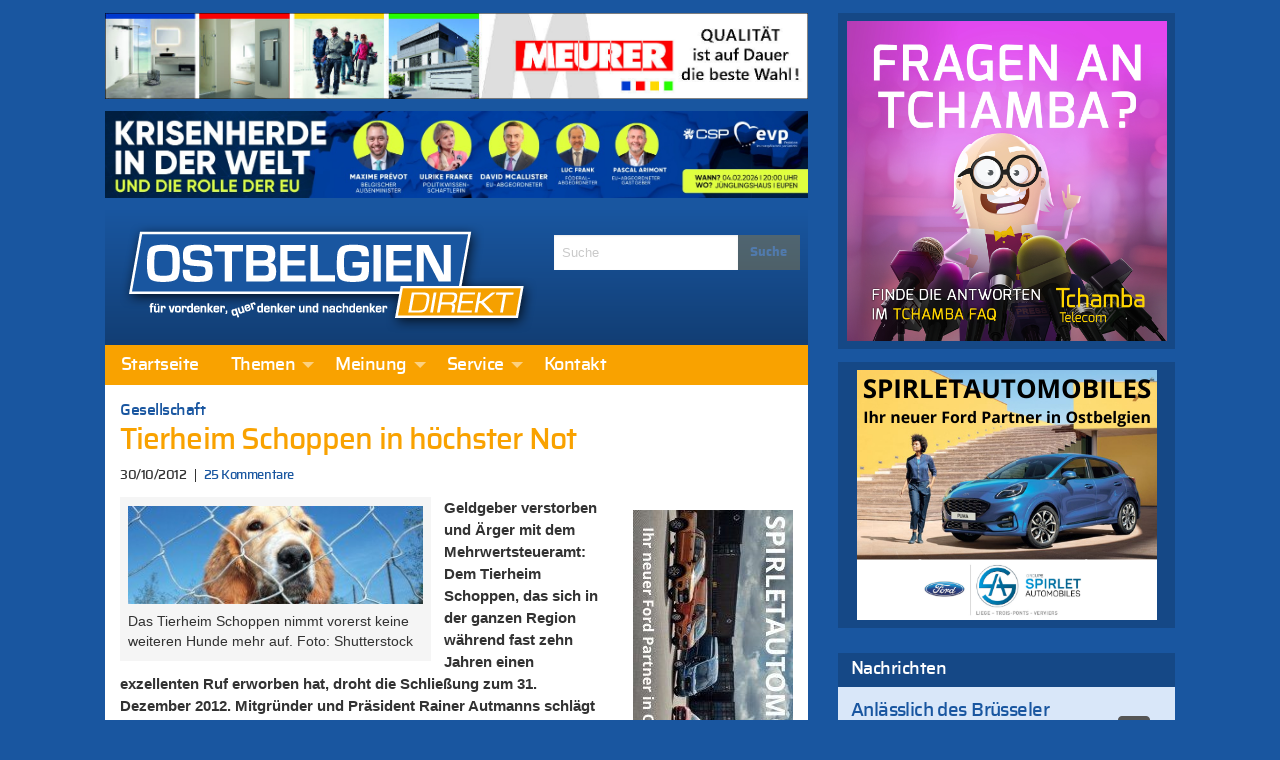

--- FILE ---
content_type: text/html; charset=UTF-8
request_url: https://ostbelgiendirekt.be/tierheim-schoppen-not-7159
body_size: 35442
content:
<!doctype html>
<html class="no-js" lang="de" >
	<head>
		<meta charset="utf-8" />
		<meta name="viewport" content="width=device-width, initial-scale=1.0" />
		<link rel="apple-touch-icon" sizes="57x57" href="https://ostbelgiendirekt.be/wp-content/themes/FoundationPress/dist/assets/images/icons/apple-icon-57x57.png">
<link rel="apple-touch-icon" sizes="60x60" href="https://ostbelgiendirekt.be/wp-content/themes/FoundationPress/dist/assets/images/icons/apple-icon-60x60.png">
<link rel="apple-touch-icon" sizes="72x72" href="https://ostbelgiendirekt.be/wp-content/themes/FoundationPress/dist/assets/images/icons/apple-icon-72x72.png">
<link rel="apple-touch-icon" sizes="76x76" href="https://ostbelgiendirekt.be/wp-content/themes/FoundationPress/dist/assets/images/icons/apple-icon-76x76.png">
<link rel="apple-touch-icon" sizes="114x114" href="https://ostbelgiendirekt.be/wp-content/themes/FoundationPress/dist/assets/images/icons/apple-icon-114x114.png">
<link rel="apple-touch-icon" sizes="120x120" href="https://ostbelgiendirekt.be/wp-content/themes/FoundationPress/dist/assets/images/icons/apple-icon-120x120.png">
<link rel="apple-touch-icon" sizes="144x144" href="https://ostbelgiendirekt.be/wp-content/themes/FoundationPress/dist/assets/images/icons/apple-icon-144x144.png">
<link rel="apple-touch-icon" sizes="152x152" href="https://ostbelgiendirekt.be/wp-content/themes/FoundationPress/dist/assets/images/icons/apple-icon-152x152.png">
<link rel="apple-touch-icon" sizes="180x180" href="https://ostbelgiendirekt.be/wp-content/themes/FoundationPress/dist/assets/images/icons/apple-icon-180x180.png">
<link rel="icon" type="image/png" sizes="192x192" href="https://ostbelgiendirekt.be/wp-content/themes/FoundationPress/dist/assets/images/icons/android-icon-192x192.png">
<link rel="icon" type="image/png" sizes="32x32" href="https://ostbelgiendirekt.be/wp-content/themes/FoundationPress/dist/assets/images/icons/favicon-32x32.png">
<link rel="icon" type="image/png" sizes="96x96" href="https://ostbelgiendirekt.be/wp-content/themes/FoundationPress/dist/assets/images/icons/favicon-96x96.png">
<link rel="icon" type="image/png" sizes="16x16" href="https://ostbelgiendirekt.be/wp-content/themes/FoundationPress/dist/assets/images/icons/favicon-16x16.png">
<link rel="manifest" href="https://ostbelgiendirekt.be/wp-content/themes/FoundationPress/dist/assets/images/icons/manifest.json">
<meta name="msapplication-TileColor" content="#ffffff">
<meta name="msapplication-TileImage" content="https://ostbelgiendirekt.be/wp-content/themes/FoundationPress/dist/assets/images/icons/ms-icon-144x144.png">
<meta name="theme-color" content="#ffffff">
		<meta name='robots' content='index, follow, max-image-preview:large, max-snippet:-1, max-video-preview:-1' />
	<style>img:is([sizes="auto" i], [sizes^="auto," i]) { contain-intrinsic-size: 3000px 1500px }</style>
	
	<!-- This site is optimized with the Yoast SEO plugin v26.7 - https://yoast.com/wordpress/plugins/seo/ -->
	<title>Tierheim Schoppen in höchster Not - Ostbelgien Direkt</title>
	<link rel="canonical" href="https://ostbelgiendirekt.be/tierheim-schoppen-not-7159" />
	<meta property="og:locale" content="de_DE" />
	<meta property="og:type" content="article" />
	<meta property="og:title" content="Tierheim Schoppen in höchster Not - Ostbelgien Direkt" />
	<meta property="og:description" content="Geldgeber verstorben und Ärger mit dem Mehrwertsteueramt: Dem Tierheim Schoppen, das sich in der ganzen Region während fast zehn Jahren..." />
	<meta property="og:url" content="https://ostbelgiendirekt.be/tierheim-schoppen-not-7159" />
	<meta property="og:site_name" content="Ostbelgien Direkt" />
	<meta property="article:publisher" content="https://www.facebook.com/ostbelgiendirekt" />
	<meta property="article:published_time" content="2012-10-30T11:00:46+00:00" />
	<meta property="article:modified_time" content="2012-11-04T22:03:41+00:00" />
	<meta property="og:image" content="https://ostbelgiendirekt.be/wp-content/uploads/2012/10/tierheim-schoppen-hunde.jpg" />
	<meta property="og:image:width" content="900" />
	<meta property="og:image:height" content="300" />
	<meta property="og:image:type" content="image/jpeg" />
	<meta name="author" content="Ostbelgien Direkt" />
	<meta name="twitter:card" content="summary_large_image" />
	<meta name="twitter:creator" content="@ostbeldirekt" />
	<meta name="twitter:site" content="@ostbeldirekt" />
	<meta name="twitter:label1" content="Verfasst von" />
	<meta name="twitter:data1" content="Ostbelgien Direkt" />
	<meta name="twitter:label2" content="Geschätzte Lesezeit" />
	<meta name="twitter:data2" content="3 Minuten" />
	<script type="application/ld+json" class="yoast-schema-graph">{"@context":"https://schema.org","@graph":[{"@type":"Article","@id":"https://ostbelgiendirekt.be/tierheim-schoppen-not-7159#article","isPartOf":{"@id":"https://ostbelgiendirekt.be/tierheim-schoppen-not-7159"},"author":{"name":"Ostbelgien Direkt","@id":"https://ostbelgiendirekt.be/#/schema/person/a43039059b2221011a9d14644b755c89"},"headline":"Tierheim Schoppen in höchster Not","datePublished":"2012-10-30T11:00:46+00:00","dateModified":"2012-11-04T22:03:41+00:00","mainEntityOfPage":{"@id":"https://ostbelgiendirekt.be/tierheim-schoppen-not-7159"},"wordCount":519,"commentCount":25,"image":{"@id":"https://ostbelgiendirekt.be/tierheim-schoppen-not-7159#primaryimage"},"thumbnailUrl":"https://ostbelgiendirekt.be/wp-content/uploads/2012/10/tierheim-schoppen-hunde.jpg","articleSection":["Gesellschaft"],"inLanguage":"de","potentialAction":[{"@type":"CommentAction","name":"Comment","target":["https://ostbelgiendirekt.be/tierheim-schoppen-not-7159#respond"]}]},{"@type":"WebPage","@id":"https://ostbelgiendirekt.be/tierheim-schoppen-not-7159","url":"https://ostbelgiendirekt.be/tierheim-schoppen-not-7159","name":"Tierheim Schoppen in höchster Not - Ostbelgien Direkt","isPartOf":{"@id":"https://ostbelgiendirekt.be/#website"},"primaryImageOfPage":{"@id":"https://ostbelgiendirekt.be/tierheim-schoppen-not-7159#primaryimage"},"image":{"@id":"https://ostbelgiendirekt.be/tierheim-schoppen-not-7159#primaryimage"},"thumbnailUrl":"https://ostbelgiendirekt.be/wp-content/uploads/2012/10/tierheim-schoppen-hunde.jpg","datePublished":"2012-10-30T11:00:46+00:00","dateModified":"2012-11-04T22:03:41+00:00","author":{"@id":"https://ostbelgiendirekt.be/#/schema/person/a43039059b2221011a9d14644b755c89"},"breadcrumb":{"@id":"https://ostbelgiendirekt.be/tierheim-schoppen-not-7159#breadcrumb"},"inLanguage":"de","potentialAction":[{"@type":"ReadAction","target":["https://ostbelgiendirekt.be/tierheim-schoppen-not-7159"]}]},{"@type":"ImageObject","inLanguage":"de","@id":"https://ostbelgiendirekt.be/tierheim-schoppen-not-7159#primaryimage","url":"https://ostbelgiendirekt.be/wp-content/uploads/2012/10/tierheim-schoppen-hunde.jpg","contentUrl":"https://ostbelgiendirekt.be/wp-content/uploads/2012/10/tierheim-schoppen-hunde.jpg","width":900,"height":300,"caption":"Das Tierheim Schoppen nimmt vorerst keine weiteren Hunde mehr auf. Foto: Shutterstock"},{"@type":"BreadcrumbList","@id":"https://ostbelgiendirekt.be/tierheim-schoppen-not-7159#breadcrumb","itemListElement":[{"@type":"ListItem","position":1,"name":"Startseite","item":"https://ostbelgiendirekt.be/"},{"@type":"ListItem","position":2,"name":"Tierheim Schoppen in höchster Not"}]},{"@type":"WebSite","@id":"https://ostbelgiendirekt.be/#website","url":"https://ostbelgiendirekt.be/","name":"Ostbelgien Direkt","description":"Aktuelle Nachrichten und News aus Ostbelgien, Eupen und der Euregio","potentialAction":[{"@type":"SearchAction","target":{"@type":"EntryPoint","urlTemplate":"https://ostbelgiendirekt.be/?s={search_term_string}"},"query-input":{"@type":"PropertyValueSpecification","valueRequired":true,"valueName":"search_term_string"}}],"inLanguage":"de"},{"@type":"Person","@id":"https://ostbelgiendirekt.be/#/schema/person/a43039059b2221011a9d14644b755c89","name":"Ostbelgien Direkt","sameAs":["http://www.ostbelgiendirekt.be"],"url":"https://ostbelgiendirekt.be/author/gerard"}]}</script>
	<!-- / Yoast SEO plugin. -->



<link rel='stylesheet' id='cfoc_slidetoggle-css' href='https://ostbelgiendirekt.be/wp-content/plugins/pix-foundation-offcanvas.git-d/assets/css/disable-default-offcanvas.css' type='text/css' media='all' />
<link rel='stylesheet' id='wp-block-library-css' href='https://ostbelgiendirekt.be/wp-includes/css/dist/block-library/style.min.css' type='text/css' media='all' />
<style id='classic-theme-styles-inline-css' type='text/css'>
/*! This file is auto-generated */
.wp-block-button__link{color:#fff;background-color:#32373c;border-radius:9999px;box-shadow:none;text-decoration:none;padding:calc(.667em + 2px) calc(1.333em + 2px);font-size:1.125em}.wp-block-file__button{background:#32373c;color:#fff;text-decoration:none}
</style>
<style id='global-styles-inline-css' type='text/css'>
:root{--wp--preset--aspect-ratio--square: 1;--wp--preset--aspect-ratio--4-3: 4/3;--wp--preset--aspect-ratio--3-4: 3/4;--wp--preset--aspect-ratio--3-2: 3/2;--wp--preset--aspect-ratio--2-3: 2/3;--wp--preset--aspect-ratio--16-9: 16/9;--wp--preset--aspect-ratio--9-16: 9/16;--wp--preset--color--black: #000000;--wp--preset--color--cyan-bluish-gray: #abb8c3;--wp--preset--color--white: #ffffff;--wp--preset--color--pale-pink: #f78da7;--wp--preset--color--vivid-red: #cf2e2e;--wp--preset--color--luminous-vivid-orange: #ff6900;--wp--preset--color--luminous-vivid-amber: #fcb900;--wp--preset--color--light-green-cyan: #7bdcb5;--wp--preset--color--vivid-green-cyan: #00d084;--wp--preset--color--pale-cyan-blue: #8ed1fc;--wp--preset--color--vivid-cyan-blue: #0693e3;--wp--preset--color--vivid-purple: #9b51e0;--wp--preset--gradient--vivid-cyan-blue-to-vivid-purple: linear-gradient(135deg,rgba(6,147,227,1) 0%,rgb(155,81,224) 100%);--wp--preset--gradient--light-green-cyan-to-vivid-green-cyan: linear-gradient(135deg,rgb(122,220,180) 0%,rgb(0,208,130) 100%);--wp--preset--gradient--luminous-vivid-amber-to-luminous-vivid-orange: linear-gradient(135deg,rgba(252,185,0,1) 0%,rgba(255,105,0,1) 100%);--wp--preset--gradient--luminous-vivid-orange-to-vivid-red: linear-gradient(135deg,rgba(255,105,0,1) 0%,rgb(207,46,46) 100%);--wp--preset--gradient--very-light-gray-to-cyan-bluish-gray: linear-gradient(135deg,rgb(238,238,238) 0%,rgb(169,184,195) 100%);--wp--preset--gradient--cool-to-warm-spectrum: linear-gradient(135deg,rgb(74,234,220) 0%,rgb(151,120,209) 20%,rgb(207,42,186) 40%,rgb(238,44,130) 60%,rgb(251,105,98) 80%,rgb(254,248,76) 100%);--wp--preset--gradient--blush-light-purple: linear-gradient(135deg,rgb(255,206,236) 0%,rgb(152,150,240) 100%);--wp--preset--gradient--blush-bordeaux: linear-gradient(135deg,rgb(254,205,165) 0%,rgb(254,45,45) 50%,rgb(107,0,62) 100%);--wp--preset--gradient--luminous-dusk: linear-gradient(135deg,rgb(255,203,112) 0%,rgb(199,81,192) 50%,rgb(65,88,208) 100%);--wp--preset--gradient--pale-ocean: linear-gradient(135deg,rgb(255,245,203) 0%,rgb(182,227,212) 50%,rgb(51,167,181) 100%);--wp--preset--gradient--electric-grass: linear-gradient(135deg,rgb(202,248,128) 0%,rgb(113,206,126) 100%);--wp--preset--gradient--midnight: linear-gradient(135deg,rgb(2,3,129) 0%,rgb(40,116,252) 100%);--wp--preset--font-size--small: 13px;--wp--preset--font-size--medium: 20px;--wp--preset--font-size--large: 36px;--wp--preset--font-size--x-large: 42px;--wp--preset--spacing--20: 0.44rem;--wp--preset--spacing--30: 0.67rem;--wp--preset--spacing--40: 1rem;--wp--preset--spacing--50: 1.5rem;--wp--preset--spacing--60: 2.25rem;--wp--preset--spacing--70: 3.38rem;--wp--preset--spacing--80: 5.06rem;--wp--preset--shadow--natural: 6px 6px 9px rgba(0, 0, 0, 0.2);--wp--preset--shadow--deep: 12px 12px 50px rgba(0, 0, 0, 0.4);--wp--preset--shadow--sharp: 6px 6px 0px rgba(0, 0, 0, 0.2);--wp--preset--shadow--outlined: 6px 6px 0px -3px rgba(255, 255, 255, 1), 6px 6px rgba(0, 0, 0, 1);--wp--preset--shadow--crisp: 6px 6px 0px rgba(0, 0, 0, 1);}:where(.is-layout-flex){gap: 0.5em;}:where(.is-layout-grid){gap: 0.5em;}body .is-layout-flex{display: flex;}.is-layout-flex{flex-wrap: wrap;align-items: center;}.is-layout-flex > :is(*, div){margin: 0;}body .is-layout-grid{display: grid;}.is-layout-grid > :is(*, div){margin: 0;}:where(.wp-block-columns.is-layout-flex){gap: 2em;}:where(.wp-block-columns.is-layout-grid){gap: 2em;}:where(.wp-block-post-template.is-layout-flex){gap: 1.25em;}:where(.wp-block-post-template.is-layout-grid){gap: 1.25em;}.has-black-color{color: var(--wp--preset--color--black) !important;}.has-cyan-bluish-gray-color{color: var(--wp--preset--color--cyan-bluish-gray) !important;}.has-white-color{color: var(--wp--preset--color--white) !important;}.has-pale-pink-color{color: var(--wp--preset--color--pale-pink) !important;}.has-vivid-red-color{color: var(--wp--preset--color--vivid-red) !important;}.has-luminous-vivid-orange-color{color: var(--wp--preset--color--luminous-vivid-orange) !important;}.has-luminous-vivid-amber-color{color: var(--wp--preset--color--luminous-vivid-amber) !important;}.has-light-green-cyan-color{color: var(--wp--preset--color--light-green-cyan) !important;}.has-vivid-green-cyan-color{color: var(--wp--preset--color--vivid-green-cyan) !important;}.has-pale-cyan-blue-color{color: var(--wp--preset--color--pale-cyan-blue) !important;}.has-vivid-cyan-blue-color{color: var(--wp--preset--color--vivid-cyan-blue) !important;}.has-vivid-purple-color{color: var(--wp--preset--color--vivid-purple) !important;}.has-black-background-color{background-color: var(--wp--preset--color--black) !important;}.has-cyan-bluish-gray-background-color{background-color: var(--wp--preset--color--cyan-bluish-gray) !important;}.has-white-background-color{background-color: var(--wp--preset--color--white) !important;}.has-pale-pink-background-color{background-color: var(--wp--preset--color--pale-pink) !important;}.has-vivid-red-background-color{background-color: var(--wp--preset--color--vivid-red) !important;}.has-luminous-vivid-orange-background-color{background-color: var(--wp--preset--color--luminous-vivid-orange) !important;}.has-luminous-vivid-amber-background-color{background-color: var(--wp--preset--color--luminous-vivid-amber) !important;}.has-light-green-cyan-background-color{background-color: var(--wp--preset--color--light-green-cyan) !important;}.has-vivid-green-cyan-background-color{background-color: var(--wp--preset--color--vivid-green-cyan) !important;}.has-pale-cyan-blue-background-color{background-color: var(--wp--preset--color--pale-cyan-blue) !important;}.has-vivid-cyan-blue-background-color{background-color: var(--wp--preset--color--vivid-cyan-blue) !important;}.has-vivid-purple-background-color{background-color: var(--wp--preset--color--vivid-purple) !important;}.has-black-border-color{border-color: var(--wp--preset--color--black) !important;}.has-cyan-bluish-gray-border-color{border-color: var(--wp--preset--color--cyan-bluish-gray) !important;}.has-white-border-color{border-color: var(--wp--preset--color--white) !important;}.has-pale-pink-border-color{border-color: var(--wp--preset--color--pale-pink) !important;}.has-vivid-red-border-color{border-color: var(--wp--preset--color--vivid-red) !important;}.has-luminous-vivid-orange-border-color{border-color: var(--wp--preset--color--luminous-vivid-orange) !important;}.has-luminous-vivid-amber-border-color{border-color: var(--wp--preset--color--luminous-vivid-amber) !important;}.has-light-green-cyan-border-color{border-color: var(--wp--preset--color--light-green-cyan) !important;}.has-vivid-green-cyan-border-color{border-color: var(--wp--preset--color--vivid-green-cyan) !important;}.has-pale-cyan-blue-border-color{border-color: var(--wp--preset--color--pale-cyan-blue) !important;}.has-vivid-cyan-blue-border-color{border-color: var(--wp--preset--color--vivid-cyan-blue) !important;}.has-vivid-purple-border-color{border-color: var(--wp--preset--color--vivid-purple) !important;}.has-vivid-cyan-blue-to-vivid-purple-gradient-background{background: var(--wp--preset--gradient--vivid-cyan-blue-to-vivid-purple) !important;}.has-light-green-cyan-to-vivid-green-cyan-gradient-background{background: var(--wp--preset--gradient--light-green-cyan-to-vivid-green-cyan) !important;}.has-luminous-vivid-amber-to-luminous-vivid-orange-gradient-background{background: var(--wp--preset--gradient--luminous-vivid-amber-to-luminous-vivid-orange) !important;}.has-luminous-vivid-orange-to-vivid-red-gradient-background{background: var(--wp--preset--gradient--luminous-vivid-orange-to-vivid-red) !important;}.has-very-light-gray-to-cyan-bluish-gray-gradient-background{background: var(--wp--preset--gradient--very-light-gray-to-cyan-bluish-gray) !important;}.has-cool-to-warm-spectrum-gradient-background{background: var(--wp--preset--gradient--cool-to-warm-spectrum) !important;}.has-blush-light-purple-gradient-background{background: var(--wp--preset--gradient--blush-light-purple) !important;}.has-blush-bordeaux-gradient-background{background: var(--wp--preset--gradient--blush-bordeaux) !important;}.has-luminous-dusk-gradient-background{background: var(--wp--preset--gradient--luminous-dusk) !important;}.has-pale-ocean-gradient-background{background: var(--wp--preset--gradient--pale-ocean) !important;}.has-electric-grass-gradient-background{background: var(--wp--preset--gradient--electric-grass) !important;}.has-midnight-gradient-background{background: var(--wp--preset--gradient--midnight) !important;}.has-small-font-size{font-size: var(--wp--preset--font-size--small) !important;}.has-medium-font-size{font-size: var(--wp--preset--font-size--medium) !important;}.has-large-font-size{font-size: var(--wp--preset--font-size--large) !important;}.has-x-large-font-size{font-size: var(--wp--preset--font-size--x-large) !important;}
:where(.wp-block-post-template.is-layout-flex){gap: 1.25em;}:where(.wp-block-post-template.is-layout-grid){gap: 1.25em;}
:where(.wp-block-columns.is-layout-flex){gap: 2em;}:where(.wp-block-columns.is-layout-grid){gap: 2em;}
:root :where(.wp-block-pullquote){font-size: 1.5em;line-height: 1.6;}
</style>
<link rel='stylesheet' id='pix_sh-css-css' href='https://ostbelgiendirekt.be/wp-content/plugins/pix-custom-sharing.git-d/assets/css/pix-sharing-basic.css' type='text/css' media='all' />
<link rel='stylesheet' id='wp-polls-css' href='https://ostbelgiendirekt.be/wp-content/plugins/wp-polls/polls-css.css' type='text/css' media='all' />
<style id='wp-polls-inline-css' type='text/css'>
.wp-polls .pollbar {
	margin: 1px;
	font-size: 6px;
	line-height: 8px;
	height: 8px;
	background: #f9a200;
	border: 1px solid #f9a200;
}

</style>
<link rel='stylesheet' id='foundation-css-css' href='https://ostbelgiendirekt.be/wp-content/themes/FoundationPress/dist/assets/css/app.f42d79.css' type='text/css' media='all' />
<link rel='stylesheet' id='fancybox-css' href='https://ostbelgiendirekt.be/wp-content/plugins/Fancybox2/css/jquery.fancybox3.css' type='text/css' media='all' />
<style id='rocket-lazyload-inline-css' type='text/css'>
.rll-youtube-player{position:relative;padding-bottom:56.23%;height:0;overflow:hidden;max-width:100%;}.rll-youtube-player:focus-within{outline: 2px solid currentColor;outline-offset: 5px;}.rll-youtube-player iframe{position:absolute;top:0;left:0;width:100%;height:100%;z-index:100;background:0 0}.rll-youtube-player img{bottom:0;display:block;left:0;margin:auto;max-width:100%;width:100%;position:absolute;right:0;top:0;border:none;height:auto;-webkit-transition:.4s all;-moz-transition:.4s all;transition:.4s all}.rll-youtube-player img:hover{-webkit-filter:brightness(75%)}.rll-youtube-player .play{height:100%;width:100%;left:0;top:0;position:absolute;background:url(https://ostbelgiendirekt.be/wp-content/plugins/wp-rocket/assets/img/youtube.png) no-repeat center;background-color: transparent !important;cursor:pointer;border:none;}
</style>
<script type="text/javascript" src="https://ostbelgiendirekt.be/wp-content/themes/FoundationPress/src/assets/js/jquery-2.1.0.min.js" id="jquery-js"></script>
<script type="text/javascript" src="https://ostbelgiendirekt.be/wp-content/plugins/Fancybox2/js/jquery.fancybox3.pack.js" id="fancybox-js"></script>
<link rel="https://api.w.org/" href="https://ostbelgiendirekt.be/wp-json/" /><link rel="alternate" title="JSON" type="application/json" href="https://ostbelgiendirekt.be/wp-json/wp/v2/posts/7159" /><link rel="alternate" title="oEmbed (JSON)" type="application/json+oembed" href="https://ostbelgiendirekt.be/wp-json/oembed/1.0/embed?url=https%3A%2F%2Fostbelgiendirekt.be%2Ftierheim-schoppen-not-7159" />
<link rel="alternate" title="oEmbed (XML)" type="text/xml+oembed" href="https://ostbelgiendirekt.be/wp-json/oembed/1.0/embed?url=https%3A%2F%2Fostbelgiendirekt.be%2Ftierheim-schoppen-not-7159&#038;format=xml" />
<meta id="jsonlocation" name="jsonlocation" content="https://ostbelgiendirekt.be/wp-content/uploads/pix-od-ads.json" /><noscript><style id="rocket-lazyload-nojs-css">.rll-youtube-player, [data-lazy-src]{display:none !important;}</style></noscript>	<meta name="generator" content="WP Rocket 3.20.3" data-wpr-features="wpr_lazyload_iframes wpr_image_dimensions wpr_preload_links wpr_desktop" /></head>
	<body class="wp-singular post-template-default single single-post postid-7159 single-format-standard wp-theme-FoundationPress offcanvas">
	
<!-- Global site tag (gtag.js) - Google Analytics -->
<script async src="https://www.googletagmanager.com/gtag/js?id=G-WSCF9VSZLR"></script>
<script>
  window.dataLayer = window.dataLayer || [];
  function gtag(){dataLayer.push(arguments);}
  gtag('js', new Date());

  gtag('config', 'G-WSCF9VSZLR');
</script>

<!-- Matomo -->
<script>
  var _paq = window._paq = window._paq || [];
  /* tracker methods like "setCustomDimension" should be called before "trackPageView" */
  _paq.push(['trackPageView']);
  _paq.push(['enableLinkTracking']);
  (function() {
    var u="https://matomo.pixelbar.be/";
    _paq.push(['setTrackerUrl', u+'matomo.php']);
    _paq.push(['setSiteId', '3']);
    var d=document, g=d.createElement('script'), s=d.getElementsByTagName('script')[0];
    g.async=true; g.src=u+'matomo.js'; s.parentNode.insertBefore(g,s);
  })();
</script>
<!-- End Matomo Code -->
	
<nav class="mobile-off-canvas-menu off-canvas position-left" id="off-canvas-menu" data-off-canvas data-auto-focus="false" role="navigation">
	<ul id="menu-main" class="vertical menu" data-accordion-menu data-submenu-toggle="true"><li id="menu-item-96308" class="menu-item menu-item-type-custom menu-item-object-custom menu-item-96308"><a href="/">Startseite</a></li>
<li id="menu-item-547" class="menu-item menu-item-type-taxonomy menu-item-object-category current-post-ancestor menu-item-has-children menu-item-547"><a href="https://ostbelgiendirekt.be/category/themen">Themen</a>
<ul class="vertical nested menu">
	<li id="menu-item-333" class="menu-item menu-item-type-taxonomy menu-item-object-category menu-item-333"><a href="https://ostbelgiendirekt.be/category/themen/reportagen">Reportagen</a></li>
	<li id="menu-item-543" class="menu-item menu-item-type-taxonomy menu-item-object-category menu-item-543"><a href="https://ostbelgiendirekt.be/category/themen/leute-heute">Nachrichten</a></li>
	<li id="menu-item-8" class="menu-item menu-item-type-taxonomy menu-item-object-category menu-item-8"><a href="https://ostbelgiendirekt.be/category/themen/politik">Politik</a></li>
	<li id="menu-item-11" class="menu-item menu-item-type-taxonomy menu-item-object-category menu-item-11"><a href="https://ostbelgiendirekt.be/category/themen/sport">Sport</a></li>
	<li id="menu-item-10" class="menu-item menu-item-type-taxonomy menu-item-object-category current-post-ancestor current-menu-parent current-post-parent menu-item-10"><a href="https://ostbelgiendirekt.be/category/themen/gesellschaft">Gesellschaft</a></li>
	<li id="menu-item-23222" class="menu-item menu-item-type-taxonomy menu-item-object-category menu-item-23222"><a href="https://ostbelgiendirekt.be/category/alles-nur-satire">Alles nur Satire</a></li>
	<li id="menu-item-6" class="menu-item menu-item-type-taxonomy menu-item-object-category menu-item-6"><a href="https://ostbelgiendirekt.be/category/themen/kultur">Kultur</a></li>
	<li id="menu-item-6458" class="menu-item menu-item-type-taxonomy menu-item-object-category menu-item-6458"><a href="https://ostbelgiendirekt.be/category/nachrichten">Notizen</a></li>
</ul>
</li>
<li id="menu-item-733" class="menu-item menu-item-type-taxonomy menu-item-object-category menu-item-has-children menu-item-733"><a href="https://ostbelgiendirekt.be/category/meinung">Meinung</a>
<ul class="vertical nested menu">
	<li id="menu-item-734" class="menu-item menu-item-type-taxonomy menu-item-object-category menu-item-734"><a href="https://ostbelgiendirekt.be/category/meinung/standpunkt">In Versen</a></li>
	<li id="menu-item-1915" class="menu-item menu-item-type-taxonomy menu-item-object-category menu-item-1915"><a href="https://ostbelgiendirekt.be/category/meinung/leserbriefe">Leserbrief</a></li>
	<li id="menu-item-1010" class="menu-item menu-item-type-post_type menu-item-object-page menu-item-1010"><a href="https://ostbelgiendirekt.be/service/leserbrief-schreiben">Leserbrief schreiben</a></li>
	<li id="menu-item-81028" class="menu-item menu-item-type-post_type menu-item-object-page menu-item-81028"><a href="https://ostbelgiendirekt.be/service/netiquette-verhaltensregeln-ostbelgien">Netiquette</a></li>
</ul>
</li>
<li id="menu-item-1001" class="menu-item menu-item-type-post_type menu-item-object-page menu-item-has-children menu-item-1001"><a href="https://ostbelgiendirekt.be/service">Service</a>
<ul class="vertical nested menu">
	<li id="menu-item-1015" class="menu-item menu-item-type-post_type menu-item-object-page menu-item-1015"><a href="https://ostbelgiendirekt.be/service/archiv">Archiv</a></li>
	<li id="menu-item-1004" class="menu-item menu-item-type-post_type menu-item-object-page menu-item-1004"><a href="https://ostbelgiendirekt.be/service/newsletter">Newsletter</a></li>
	<li id="menu-item-1003" class="menu-item menu-item-type-post_type menu-item-object-page menu-item-1003"><a href="https://ostbelgiendirekt.be/service/rss-news">RSS</a></li>
	<li id="menu-item-1002" class="menu-item menu-item-type-post_type menu-item-object-page menu-item-1002"><a href="https://ostbelgiendirekt.be/service/werben-auf-ostbelgien-direkt">Werbung schalten</a></li>
	<li id="menu-item-1018" class="menu-item menu-item-type-post_type menu-item-object-page menu-item-1018"><a href="https://ostbelgiendirekt.be/service/fragen-antworten">Fragen &#038; Antworten</a></li>
	<li id="menu-item-173671" class="menu-item menu-item-type-post_type menu-item-object-page menu-item-173671"><a href="https://ostbelgiendirekt.be/service/impressum">Impressum</a></li>
	<li id="menu-item-173670" class="menu-item menu-item-type-post_type menu-item-object-page menu-item-173670"><a href="https://ostbelgiendirekt.be/service/datenschutzerklaerung">Datenschutzerklärung</a></li>
</ul>
</li>
<li id="menu-item-1005" class="menu-item menu-item-type-post_type menu-item-object-page menu-item-1005"><a href="https://ostbelgiendirekt.be/kontakt">Kontakt</a></li>
</ul></nav>

<div data-rocket-location-hash="a5b56fae615ca0a320a8ae54abb4f669" class="off-canvas-content" data-off-canvas-content>
	<div data-rocket-location-hash="2e683a4528bc6c5b1b48d5467cdb5bb7" class="off-canvas-wrap">
	  <div data-rocket-location-hash="20fc72723770127672f087cb035d8c7e" class="inner-wrap">

        		<div class="row content-wrapper small-collapse medium-uncollapse" role="document">

  			<div class="columns small-12 large-8">
    			<div class="row collapse">

      			      				<div class="column small-12 header-wrapper">

        				<div class="pix_adzone hide-for-print" data-id="37" data-interval="0" data-shuffle="true" data-ratio="0.123" data-max-width="703" style="width: 728px; height: 90px;"></div>
					<div class="pix_adzone hide-for-print" data-id="59" data-interval="0" data-shuffle="true" data-ratio="0.123" data-max-width="703" style="width: 728px; height: 90px;"></div>
      					<div class="row logo-wrapper">
      						<div class="logo columns small-12 large-8">
      							<a href="https://ostbelgiendirekt.be">
      								<img width="417" height="110" src="https://ostbelgiendirekt.be/wp-content/themes/FoundationPress/dist/assets/images/logo.png" alt="Ostbelgien Direkt - für Vordenker, Querdenker und Nachdenker">
      							</a>
      						</div>
      					      						<div class="columns medium-4 search hide-for-medium-down hide-for-print">
      							
<form role="search" method="get" id="searchform" action="https://ostbelgiendirekt.be/">
	<div class="input-group">
		<input type="text" class="input-group-field" value="" name="s" id="s" placeholder="Suche">
		<div class="input-group-button">
			<input type="submit" id="searchsubmit" value="Suche" class="button">
		</div>
	</div>
</form>      						</div>
      					</div>
      											<div class="row hide-for-print top-bar-wrapper">
	<div class="top-bar-container show-for-medium-up">
	    <nav class="top-bar" data-topbar role="navigation">
	        <section class="top-bar-section">
	            <ul id="menu-main-1" class="dropdown menu desktop-menu" data-dropdown-menu><li class="menu-item menu-item-type-custom menu-item-object-custom menu-item-96308"><a href="/">Startseite</a></li>
<li class="menu-item menu-item-type-taxonomy menu-item-object-category current-post-ancestor menu-item-has-children menu-item-547"><a href="https://ostbelgiendirekt.be/category/themen">Themen</a>
<ul class="dropdown menu vertical" data-toggle>
	<li class="menu-item menu-item-type-taxonomy menu-item-object-category menu-item-333"><a href="https://ostbelgiendirekt.be/category/themen/reportagen">Reportagen</a></li>
	<li class="menu-item menu-item-type-taxonomy menu-item-object-category menu-item-543"><a href="https://ostbelgiendirekt.be/category/themen/leute-heute">Nachrichten</a></li>
	<li class="menu-item menu-item-type-taxonomy menu-item-object-category menu-item-8"><a href="https://ostbelgiendirekt.be/category/themen/politik">Politik</a></li>
	<li class="menu-item menu-item-type-taxonomy menu-item-object-category menu-item-11"><a href="https://ostbelgiendirekt.be/category/themen/sport">Sport</a></li>
	<li class="menu-item menu-item-type-taxonomy menu-item-object-category current-post-ancestor current-menu-parent current-post-parent menu-item-10"><a href="https://ostbelgiendirekt.be/category/themen/gesellschaft">Gesellschaft</a></li>
	<li class="menu-item menu-item-type-taxonomy menu-item-object-category menu-item-23222"><a href="https://ostbelgiendirekt.be/category/alles-nur-satire">Alles nur Satire</a></li>
	<li class="menu-item menu-item-type-taxonomy menu-item-object-category menu-item-6"><a href="https://ostbelgiendirekt.be/category/themen/kultur">Kultur</a></li>
	<li class="menu-item menu-item-type-taxonomy menu-item-object-category menu-item-6458"><a href="https://ostbelgiendirekt.be/category/nachrichten">Notizen</a></li>
</ul>
</li>
<li class="menu-item menu-item-type-taxonomy menu-item-object-category menu-item-has-children menu-item-733"><a href="https://ostbelgiendirekt.be/category/meinung">Meinung</a>
<ul class="dropdown menu vertical" data-toggle>
	<li class="menu-item menu-item-type-taxonomy menu-item-object-category menu-item-734"><a href="https://ostbelgiendirekt.be/category/meinung/standpunkt">In Versen</a></li>
	<li class="menu-item menu-item-type-taxonomy menu-item-object-category menu-item-1915"><a href="https://ostbelgiendirekt.be/category/meinung/leserbriefe">Leserbrief</a></li>
	<li class="menu-item menu-item-type-post_type menu-item-object-page menu-item-1010"><a href="https://ostbelgiendirekt.be/service/leserbrief-schreiben">Leserbrief schreiben</a></li>
	<li class="menu-item menu-item-type-post_type menu-item-object-page menu-item-81028"><a href="https://ostbelgiendirekt.be/service/netiquette-verhaltensregeln-ostbelgien">Netiquette</a></li>
</ul>
</li>
<li class="menu-item menu-item-type-post_type menu-item-object-page menu-item-has-children menu-item-1001"><a href="https://ostbelgiendirekt.be/service">Service</a>
<ul class="dropdown menu vertical" data-toggle>
	<li class="menu-item menu-item-type-post_type menu-item-object-page menu-item-1015"><a href="https://ostbelgiendirekt.be/service/archiv">Archiv</a></li>
	<li class="menu-item menu-item-type-post_type menu-item-object-page menu-item-1004"><a href="https://ostbelgiendirekt.be/service/newsletter">Newsletter</a></li>
	<li class="menu-item menu-item-type-post_type menu-item-object-page menu-item-1003"><a href="https://ostbelgiendirekt.be/service/rss-news">RSS</a></li>
	<li class="menu-item menu-item-type-post_type menu-item-object-page menu-item-1002"><a href="https://ostbelgiendirekt.be/service/werben-auf-ostbelgien-direkt">Werbung schalten</a></li>
	<li class="menu-item menu-item-type-post_type menu-item-object-page menu-item-1018"><a href="https://ostbelgiendirekt.be/service/fragen-antworten">Fragen &#038; Antworten</a></li>
	<li class="menu-item menu-item-type-post_type menu-item-object-page menu-item-173671"><a href="https://ostbelgiendirekt.be/service/impressum">Impressum</a></li>
	<li class="menu-item menu-item-type-post_type menu-item-object-page menu-item-173670"><a href="https://ostbelgiendirekt.be/service/datenschutzerklaerung">Datenschutzerklärung</a></li>
</ul>
</li>
<li class="menu-item menu-item-type-post_type menu-item-object-page menu-item-1005"><a href="https://ostbelgiendirekt.be/kontakt">Kontakt</a></li>
</ul>	            	        </section>
	    </nav>
	</div>
</div>

						<div class="row hide-for-print hide-for-medium-up site-title-bar title-bar" >
							<div class="title-bar-left">
								<button aria-label="Menu" class="offcanvas-menu-icon" type="button" data-toggle="off-canvas-menu">
									<svg width="30" height="16" viewBox="0 0 30 16" xmlns="http://www.w3.org/2000/svg"><g fill="currentColor" fill-rule="evenodd"><path d="M0 0h30v2H0zM0 7h30v2H0zM0 14h30v2H0z"/></g></svg>
								</button>
							</div>
						</div>



      				</div>


  							<div class="column small-12 container-wrapper">
    							<div class="container">






	<section>
			<article class="post-7159 post type-post status-publish format-standard has-post-thumbnail hentry category-gesellschaft" id="post-7159">
	  		<div class="row">
	    		<div class="small-12 column">
	    			<header>
	    				<div class="entry-cat">
	    				<a class="hide-for-print" href="https://ostbelgiendirekt.be/category/themen/gesellschaft" title="View all posts in Gesellschaft">Gesellschaft</a>
	    				<h1 class="entry-title">Tierheim Schoppen in höchster Not</h1>
	    				<div class="entry-meta"><time class="updated" datetime="2012-10-30T12:00:46+01:00">30/10/2012</time><span class="comment-meta"><a href="#comments">25 Kommentare</a></span></div>	    				</div>
	    			</header>
	    			
	    			<div class="entry-content">

		    						    						      						    					<figure class="wp-caption post_thumb" style="max-width: 311px">
			    						<a href="https://ostbelgiendirekt.be/wp-content/uploads/2012/10/tierheim-schoppen-hunde.jpg" title="Tierheim Schoppen in höchster Not" ><img data-interchange="[https://ostbelgiendirekt.be/wp-content/uploads/2012/10/tierheim-schoppen-hunde.jpg, small], [https://ostbelgiendirekt.be/wp-content/uploads/2012/10/tierheim-schoppen-hunde-300x100.jpg, medium]"></a><div class="wp-caption-text">Das Tierheim Schoppen nimmt vorerst keine weiteren Hunde mehr auf. Foto: Shutterstock</div>			    					</figure>
									    					    				<div class="single-ad-wrapper hide-for-large-down hide-for-print right">
			      				<div class="pix_adzone" data-id="35" data-interval="0" data-shuffle="true" data-max-width="160" style="width: 160px; height: 600px;"></div>
			  				</div>
			  				<p><strong>Geldgeber verstorben und Ärger mit dem Mehrwertsteueramt: Dem Tierheim Schoppen, das sich in der ganzen Region während fast zehn Jahren einen exzellenten Ruf erworben hat, droht die Schließung zum 31. Dezember 2012. Mitgründer und Präsident Rainer Autmanns schlägt Alarm: Er benötigt dringend eine oder mehrere Geldspenden.</strong></p>
<p><span id="more-7159"></span></p>
<p>&#8222;Es gibt mehrere Faktoren, die eine Rolle spielen&#8220;, betont Autmanns gegenüber &#8222;Ostbelgien Direkt&#8220;: &#8222;Der Geldgeber und seine Frau sind verstorben. Beide spendeten ans Tierheim 20.000 bis 25.000 Euro pro Jahr. Hinzu kam, dass wir im Mai eine Mehrwertsteuer-Prüfung hatten. Danach hat man beim Mehrwertsteueramt in St.Vith festgestellt, dass das, was wir machen, also die Annahme und Weitervermittlung von Tieren, eine Dienstleistung sei, die unter das Mehrwertsteuergesetz falle. Darauf müssten wir 21 Prozent Mehrwertsteuer zahlen.&#8220;</p>
<h3>Gegenüber anderen Tierheimen benachteiligt</h3>
<div id="attachment_7161" class="wp-caption alignright" style="max-width: 300px"><a href="https://ostbelgiendirekt.be/wp-content/uploads/2012/10/tierheim-shoppen.jpg"><img fetchpriority="high" decoding="async" class="size-medium wp-image-7161 " title="tierheim shoppen" src="https://ostbelgiendirekt.be/wp-content/uploads/2012/10/tierheim-shoppen-300x225.jpg" alt="tierheim shoppen" width="300" height="225" srcset="https://ostbelgiendirekt.be/wp-content/uploads/2012/10/tierheim-shoppen-300x225.jpg 300w, https://ostbelgiendirekt.be/wp-content/uploads/2012/10/tierheim-shoppen.jpg 750w" sizes="(max-width: 639px) 98vw, (max-width: 1199px) 64vw, 300px" /></a><p class="wp-caption-text">Dem Tierheim in Schoppen droht das Aus.</p></div>
<p>Dagegen ist Rainer Autmanns vorgegangen, denn seiner Meinung ist dies &#8222;völlig unüblich&#8220;. Das Tierheim Schoppen werde gegenüber anderen Einrichtungen dieser Art, die keine Mehrwertsteuer zu entrichten haben, benachteiligt. Jedenfalls muss Schoppen bis zur endgültigen Klärung der Angelegenheit Mehrwertsteuer bezahlen. &#8222;Das sind zusätzlich alle drei Monate 6000 Euro&#8220;, so Autmanns.</p>
<p>Er wisse nicht, wie er die Löhne der vier Angestellten des Tierheims bezahlen soll, sagt der Präsident: &#8222;Und nicht nur die Löhne, sondern auch die bereits angesprochene Mehrwertsteuer sowie weitere Unkosten. Alleine an Tierarzt-Kosten fallen pro Jahr rund 20.000 Euro an. Für Futter zahlen wir monatlich 700 Euro. Wir haben ein Jahresbudget, Futterverkauf inklusive, von 200.000 Euro. So wie jetzt kriege ich die Enden nicht mehr zusammen.&#8220;</p>
<h3>Tiere nach Eupen oder Verviers</h3>
<p>Wenn sich kein Geldgeber findet, wird das Schoppener Tierheim zum 31. Dezember schließen. Autmanns: &#8222;Wir werden unsere vier Angestellten entlassen müssen. Ich habe schon das Tierheim in Eupen benachrichtigt, dass wir keine weiteren Tiere mehr annehmen, weil wir zum Jahresende keinen Hund mehr unterbringen können. Und die Tiere aus der Wallonie, die schicken wir jetzt nach Verviers.&#8220;</p>
<div id="attachment_7163" class="wp-caption alignleft" style="max-width: 300px"><a href="https://ostbelgiendirekt.be/wp-content/uploads/2012/10/lufttierheim.jpg"><img decoding="async" class="size-medium wp-image-7163 " title="lufttierheim" src="https://ostbelgiendirekt.be/wp-content/uploads/2012/10/lufttierheim-300x225.jpg" alt="lufttierheim" width="300" height="225" srcset="https://ostbelgiendirekt.be/wp-content/uploads/2012/10/lufttierheim-300x225.jpg 300w, https://ostbelgiendirekt.be/wp-content/uploads/2012/10/lufttierheim.jpg 850w" sizes="(max-width: 639px) 98vw, (max-width: 1199px) 64vw, 300px" /></a><p class="wp-caption-text">Luftaufnahme des Tierheims Schoppen.</p></div>
<p>Das Tierheim Schoppen hat Verträge mit insgesamt 11 Gemeinden aus der Eifel und der benachbarten Wallonie abgeschlossen. Von jeder Kommune erhält Schoppen jährlich gerade mal 400 Euro. Die DG schießt pro Jahr 1000 Euro zu. Hinzu kommen noch 940 Euro an Lohnzuschuss für sogenannte BVA-Beschäftigte. Vom Föderalstaat gibt es gar nichts.</p>
<h3>Ohne Spender geht es nicht mehr</h3>
<p>Um zusätzlich Geld einzutreiben, betätigt sich der Präsident im Winter sogar als Schneeräumer mit dem Bagger des Tierheims. Auch der Verkauf von Tierfutter bringt jährlich 20.000 Euro ein. &#8222;Aber wir haben zu hohe Funktionskosten&#8220;, stellt Autmanns fest: &#8222;Ohne den Sponsor, der uns von Anfang an, also seit 2003, immer unterstützt hat, kommen wir nicht über die Runden.&#8220;</p>
<p>Rainer Autmanns und sein Team können jetzt nur noch hoffen, dass sich Spender finden lassen. &#8222;Ohne Sponsoren können wir nicht existieren&#8220;, so Autmanns. 20.000 Euro müssen an Spenden aufgetrieben werden, damit das Aus noch vermieden werden kann. (cre)</p>
<p>Weitere Infos zum Tierheim Schoppen unter <a href="http://www.tierheim.be">www.tierheim.be</a> oder Tel. 080/643953.</p>
	    			</div>
	    		</div>
	    		<div class="row sharing-wrapper hide-for-print">
		    		<div class="columns small-12">
			    		<div class="pix_sharing_bar"><div class="title">Jetzt Artikel teilen!</div><a target="_blank" class="button tiny sharebutton facebook" href="https://www.facebook.com/sharer/sharer.php?u=https%3A%2F%2Fostbelgiendirekt.be%2Ftierheim-schoppen-not-7159" title="Diesen Beitrag teilen auf Facebook"><span class="pix-icon pix-icon-facebook"></span><span class="social-network">Facebook</span></a><a target="_blank" class="button tiny sharebutton twitter" href="https://twitter.com/home?status=Tierheim%20Schoppen%20in%20h%C3%B6chster%20Not%20https%3A%2F%2Fostbelgiendirekt.be%2Ftierheim-schoppen-not-7159" title="Diesen Beitrag teilen auf Twitter"><span class="pix-icon pix-icon-twitter"></span><span class="social-network">Twitter</span></a><a class="button tiny sharebutton mail" href="mailto:?Subject=Tierheim%20Schoppen%20in%20h%C3%B6chster%20Not&Body=https%3A%2F%2Fostbelgiendirekt.be%2Ftierheim-schoppen-not-7159" title="Diesen Beitrag teilen auf E-Mail"><span class="pix-icon pix-icon-mail"></span><span class="social-network">E-Mail</span></a><a class="button tiny sharebutton print" href="#" title="Drucken" onclick="window.print()"><span class="pix-icon pix-icon-print"></span><span class="social-network">Drucken</span></a></div>		    		</div>
	    		</div>
	  		</div>
		</article>
			<div class="row relatedposts-wrapper hide-for-print">
				<div class="columns small-12">
									</div>
			</div>
			<div class="row ad-wrapper hide-for-print">
				<div class="columns small-12">
					<div class="pix_adzone" data-id="36" data-interval="0" data-shuffle="true" style="width: 728px; height: 213px;"></div>
				</div>
			</div>
			<div class="row comments-wrapper-full hide-for-print">
				<div class="columns small-12">
						<section id="comments">
			<h3>25 Antworten auf &#8220;Tierheim Schoppen in höchster Not&#8221;</h3>
			<ol class="comment-list">

		
			<li class="comment even thread-even depth-1" id="comment-3284">
				<article id="comment-body-3284" class="comment-body">



			<header class="comment-author">

				
				<div class="author-meta vcard author">

				<cite class="fn">Gina</cite>				<time datetime="30/10/2012 11:13"><a href="https://ostbelgiendirekt.be/tierheim-schoppen-not-7159#comment-3284">30/10/2012 11:13</a></time>

			</div><!-- /.comment-author -->

			</header>

				<section id="comment-content-3284" class="comment">
					<p>das glaube ich gerne genug, das so eine Einrichtung jede Menge Geld jährlich verschlingt. :-( Es ist nur wieder mal traurig, dass die Leute, die tag täglich, solch eine tolle Arbeit verrichten so wenig honoriert werden. Ich denke, die Spenden, welche die Tierliebhaber jährlich einzahlen, ist da nur ein Tropfen auf den heissen Stein. Ich kann nur hoffen dass sich bis zum Jahresende eine gute Lösung finden lässt, denn ich persönlich würde es mehr als traurig finden, wenn eine solch „KLASSE“ Institution schliessen müsste! Traurig das ganze! Und dann die liebe Steuer, ja, man muss es sich ja schliesslich vom „kleinen Mann „beschaffen, die Leute mit ihren hohen Gehältern haben es da natürlich viel viel besser! Einfach wieder mal traurig diese Nachricht. :-( Und was wird dann aus den Hunden?</p>
									</section><!-- /.comment-content -->

				<div class="comment-meta comment-meta-data hide">
					<a href="https://ostbelgiendirekt.be/tierheim-schoppen-not-7159#comment-3284">30/10/2012 11:13 at 11:13</a> 				</div><!-- /.comment-meta -->

				<div class="reply">
					<a rel="nofollow" class="comment-reply-link" href="#comment-3284" data-commentid="3284" data-postid="7159" data-belowelement="comment-3284" data-respondelement="respond" data-replyto="Auf Gina antworten" aria-label="Auf Gina antworten">Antworten</a>					</div><!-- /.reply -->
				</article><!-- /.comment-body -->

		
			</li><!-- /#comment-' . get_comment_ID() . ' -->

		
			<li class="comment odd alt thread-odd thread-alt depth-1" id="comment-3286">
				<article id="comment-body-3286" class="comment-body">



			<header class="comment-author">

				
				<div class="author-meta vcard author">

				<cite class="fn">Blitz</cite>				<time datetime="30/10/2012 11:17"><a href="https://ostbelgiendirekt.be/tierheim-schoppen-not-7159#comment-3286">30/10/2012 11:17</a></time>

			</div><!-- /.comment-author -->

			</header>

				<section id="comment-content-3286" class="comment">
					<p>Nicht verzagen,Haas,Jost,Stoffels,Mollers oder Katherina fragen!</p>
									</section><!-- /.comment-content -->

				<div class="comment-meta comment-meta-data hide">
					<a href="https://ostbelgiendirekt.be/tierheim-schoppen-not-7159#comment-3286">30/10/2012 11:17 at 11:17</a> 				</div><!-- /.comment-meta -->

				<div class="reply">
					<a rel="nofollow" class="comment-reply-link" href="#comment-3286" data-commentid="3286" data-postid="7159" data-belowelement="comment-3286" data-respondelement="respond" data-replyto="Auf Blitz antworten" aria-label="Auf Blitz antworten">Antworten</a>					</div><!-- /.reply -->
				</article><!-- /.comment-body -->

		
			</li><!-- /#comment-' . get_comment_ID() . ' -->

		
			<li class="comment even thread-even depth-1" id="comment-3296">
				<article id="comment-body-3296" class="comment-body">



			<header class="comment-author">

				
				<div class="author-meta vcard author">

				<cite class="fn">Daniel</cite>				<time datetime="30/10/2012 12:08"><a href="https://ostbelgiendirekt.be/tierheim-schoppen-not-7159#comment-3296">30/10/2012 12:08</a></time>

			</div><!-- /.comment-author -->

			</header>

				<section id="comment-content-3296" class="comment">
					<p>Ja ich fände es auch zum heulen wenn das Tierheim geschlossen werden müßte! Find es eine RIESEN FRECHHEIT vom Finanzamt auch noch Mehrwertsteuer zu rechnen für eine Institution die keinen Erwerbszweck hat und nur gutes tut ! Ich hoffe doch sehr das sich noch der eine oder andere Spender findet ! Sonst bin ich ja auch noch mein Ehrenamt im Tierheim los&#8230; Wo ich doch so gerne für Rainer, oder seine Leute und natürlich auch für die Tiere arbeite&#8230;</p>
									</section><!-- /.comment-content -->

				<div class="comment-meta comment-meta-data hide">
					<a href="https://ostbelgiendirekt.be/tierheim-schoppen-not-7159#comment-3296">30/10/2012 12:08 at 12:08</a> 				</div><!-- /.comment-meta -->

				<div class="reply">
					<a rel="nofollow" class="comment-reply-link" href="#comment-3296" data-commentid="3296" data-postid="7159" data-belowelement="comment-3296" data-respondelement="respond" data-replyto="Auf Daniel antworten" aria-label="Auf Daniel antworten">Antworten</a>					</div><!-- /.reply -->
				</article><!-- /.comment-body -->

		
			</li><!-- /#comment-' . get_comment_ID() . ' -->

		
			<li class="comment odd alt thread-odd thread-alt depth-1" id="comment-3299">
				<article id="comment-body-3299" class="comment-body">



			<header class="comment-author">

				
				<div class="author-meta vcard author">

				<cite class="fn">Rumpelstilzchen</cite>				<time datetime="30/10/2012 12:24"><a href="https://ostbelgiendirekt.be/tierheim-schoppen-not-7159#comment-3299">30/10/2012 12:24</a></time>

			</div><!-- /.comment-author -->

			</header>

				<section id="comment-content-3299" class="comment">
					<p>Man muss sich nur fragen wieso das Tierheim Steuern zahlen muss. Andere Tierheime brauchen das nicht. War vielleicht doch nicht alles aus Tierliebe. Wer Tiere kommerziell vermittelt muss auch Steuern zahlen. Ich denke hier liegen noch lange nicht alle Fakten auf dem Tisch. Schade ist es für die Tiere.</p>
									</section><!-- /.comment-content -->

				<div class="comment-meta comment-meta-data hide">
					<a href="https://ostbelgiendirekt.be/tierheim-schoppen-not-7159#comment-3299">30/10/2012 12:24 at 12:24</a> 				</div><!-- /.comment-meta -->

				<div class="reply">
					<a rel="nofollow" class="comment-reply-link" href="#comment-3299" data-commentid="3299" data-postid="7159" data-belowelement="comment-3299" data-respondelement="respond" data-replyto="Auf Rumpelstilzchen antworten" aria-label="Auf Rumpelstilzchen antworten">Antworten</a>					</div><!-- /.reply -->
				</article><!-- /.comment-body -->

		
			</li><!-- /#comment-' . get_comment_ID() . ' -->

		
			<li class="comment even thread-even depth-1" id="comment-3359">
				<article id="comment-body-3359" class="comment-body">



			<header class="comment-author">

				
				<div class="author-meta vcard author">

				<cite class="fn"><a href="http://minfin.fgov.be/portail2/de/index.htm" class="url" rel="ugc external nofollow">Rufus</a></cite>				<time datetime="30/10/2012 17:47"><a href="https://ostbelgiendirekt.be/tierheim-schoppen-not-7159#comment-3359">30/10/2012 17:47</a></time>

			</div><!-- /.comment-author -->

			</header>

				<section id="comment-content-3359" class="comment">
					<p>Warum muss das Tierheim Schoppen Steuern zahlen und das Tierheim Eupen, sowie die anderen Tierheime in Belgien offenbar nicht? Werden hier wirklich alle Karten auf den Tisch gelegt? Wird hier etwas verschwiegen oder gar dem Steueramt der schwarze Peter zugespielt? Bei genauer und kritischer Betrachtung der Webseite stelle ich fest, dass es viele Anschaffungen gibt, die ich nicht mit einem Tierheim in Vebindung bringen würde. Deswegen meine direkte Frage an die Verantwortlichen: Braucht ein Tierheim einen eigenen Bagger, einen meterhohen Werbepylonen, das Luxusgehege &#8222;La Residence&#8220;, 4 (!!) Tierpfleger für duchschnittlich 25 Hunde, einen Schneepflug, einen Zedernholzvorbau, mehrere Fahrzeuge, darunter auch einen Lieferwagen um Hundefutter frei Haus (!!) durch Ostbelgien und die angrenzende Wallonie zu fahren, Privat-Pferde auf Tierheimgelände, einen bezahlten Geschäftsführer, einen Luxuszwinger, einen Container für das zu verkaufende Hundefutter, ein Iseki Kommunalgerät mit Hochentleerung und 19 PS Dieselmotor,&#8230; ?? @ Blitz, ich glaube, durch sein Auftreten und den Anschuldigungen in den Medien und im Internet während seiner missglückten Wahlkampagne, hat Herr Autmanns sich die Freundschaft und Sympathie, der von Ihnen genannten Person, gandenlos verspielt! Das alles scheint mir doch ein wenig viel des Guten? Wenn das Tierheim eine VoG ist, darf es dann überhaupt Hundefutter und Hundezubehör verkaufen? Ich würde mich über Antworten hier freuen!</p>
									</section><!-- /.comment-content -->

				<div class="comment-meta comment-meta-data hide">
					<a href="https://ostbelgiendirekt.be/tierheim-schoppen-not-7159#comment-3359">30/10/2012 17:47 at 17:47</a> 				</div><!-- /.comment-meta -->

				<div class="reply">
					<a rel="nofollow" class="comment-reply-link" href="#comment-3359" data-commentid="3359" data-postid="7159" data-belowelement="comment-3359" data-respondelement="respond" data-replyto="Auf Rufus antworten" aria-label="Auf Rufus antworten">Antworten</a>					</div><!-- /.reply -->
				</article><!-- /.comment-body -->

		
			</li><!-- /#comment-' . get_comment_ID() . ' -->

		
			<li class="comment odd alt thread-odd thread-alt depth-1" id="comment-3379">
				<article id="comment-body-3379" class="comment-body">



			<header class="comment-author">

				
				<div class="author-meta vcard author">

				<cite class="fn">Frank Bosch</cite>				<time datetime="30/10/2012 19:30"><a href="https://ostbelgiendirekt.be/tierheim-schoppen-not-7159#comment-3379">30/10/2012 19:30</a></time>

			</div><!-- /.comment-author -->

			</header>

				<section id="comment-content-3379" class="comment">
					<p>Sieht alles auch sehr nach einem kräftigen &#8222;Druck auf die Spenden(r)drüse(n)&#8220; aus&#8230;</p>
									</section><!-- /.comment-content -->

				<div class="comment-meta comment-meta-data hide">
					<a href="https://ostbelgiendirekt.be/tierheim-schoppen-not-7159#comment-3379">30/10/2012 19:30 at 19:30</a> 				</div><!-- /.comment-meta -->

				<div class="reply">
					<a rel="nofollow" class="comment-reply-link" href="#comment-3379" data-commentid="3379" data-postid="7159" data-belowelement="comment-3379" data-respondelement="respond" data-replyto="Auf Frank Bosch antworten" aria-label="Auf Frank Bosch antworten">Antworten</a>					</div><!-- /.reply -->
				</article><!-- /.comment-body -->

		
			</li><!-- /#comment-' . get_comment_ID() . ' -->

		
			<li class="comment even thread-even depth-1" id="comment-3402">
				<article id="comment-body-3402" class="comment-body">



			<header class="comment-author">

				
				<div class="author-meta vcard author">

				<cite class="fn">ruben</cite>				<time datetime="30/10/2012 21:22"><a href="https://ostbelgiendirekt.be/tierheim-schoppen-not-7159#comment-3402">30/10/2012 21:22</a></time>

			</div><!-- /.comment-author -->

			</header>

				<section id="comment-content-3402" class="comment">
					<p>Das Tierheim Schoppen&#8230;wieder Mal. Nach dem missglückten Versuch Bürgermeister zu werden, schafft es Herr Autmanns immer wieder die Medien für sich zu mobilisieren. Gab es im Grenz Echo nicht Mal Vorwürfe wegen Steuerhinterziehung und Tierquälerei? Gab es nicht Mal Anzeigen gegen den Ameler Gemeinderat, gegen einen Schöffen, wegen dem Schildersttreit, und Prozesse gegen mehrere ehemalige Tierheimitarbeiter, sowie öffentliche Beschimpfungen gegen einen Politiker der DG und private Streitereien mit seinem Schwager, die auf Facebook ausgetragen wurden? Das alles wirft kein gutes Licht auf den Tierheimleiter und seine Kompetenz. Auf die vieldiskutierten Saufbilder der Tierheimseite, will ich nicht näher eingehen. Natürlich drängt sich bei der Auflistung der &#8222;Einkäufe&#8220; der Gedanke auf, ob das Geld wirklich im Sinne der Spender und des Tierschutzes investiert wurde? Fakt ist, der Karren wurde in den Sand gesetzt, und die anderen sind dran schuld. Was pasiert nun? Wechsel der Tierheimführung? Unterstützung durch die DG? Zusammenschluss der Tierheimes Schoppen mit dem Tierheim Eupen, welches wohl zu Recht als Vorzeigetierheim gilt? Wir werden es bestimmt bald erfahren, vielleicht ist aber auch wirklich alles nur eine &#8222;Riesenschow&#8220;, um Spenden zu sammeln und sich wieder in den Medien zu zeigen. :)</p>
									</section><!-- /.comment-content -->

				<div class="comment-meta comment-meta-data hide">
					<a href="https://ostbelgiendirekt.be/tierheim-schoppen-not-7159#comment-3402">30/10/2012 21:22 at 21:22</a> 				</div><!-- /.comment-meta -->

				<div class="reply">
					<a rel="nofollow" class="comment-reply-link" href="#comment-3402" data-commentid="3402" data-postid="7159" data-belowelement="comment-3402" data-respondelement="respond" data-replyto="Auf ruben antworten" aria-label="Auf ruben antworten">Antworten</a>					</div><!-- /.reply -->
				</article><!-- /.comment-body -->

		
			</li><!-- /#comment-' . get_comment_ID() . ' -->

		
			<li class="comment odd alt thread-odd thread-alt depth-1" id="comment-3462">
				<article id="comment-body-3462" class="comment-body">



			<header class="comment-author">

				
				<div class="author-meta vcard author">

				<cite class="fn">bommel</cite>				<time datetime="31/10/2012 07:42"><a href="https://ostbelgiendirekt.be/tierheim-schoppen-not-7159#comment-3462">31/10/2012 07:42</a></time>

			</div><!-- /.comment-author -->

			</header>

				<section id="comment-content-3462" class="comment">
					<p>Hier drückt der „Präsident“ aber wieder mal mächtig auf die Tränendrüsen seiner Mitmenschen. Gleichzeitig versucht er aber auch den Leser für dumm und dämlich zu verkaufen. Einmal ist von 25 Hunden pro Monat und dann wieder von 400 Hunden p/a die Rede! Jetzt versucht er auch noch den schwarzen Peter dem von (fast) allem ungeliebten Steueramt in die Schuhe zu schieben. Vermutlich haben die Damen und Herren vom Steueramt seine Hitparaden ähnlichen Verkaufszahlen mit verfolgt und haben festgestellt, dass es kein Tierheim weit und breit gibt welches so viele Welpen verkauft. Ob der Tierarzt mit der Veröffentlichung der Summe welche ihrerseits an den TA bezahlt wird bezweifle ich stark-Steueramt liest mit!!! Schaut man sich seine Geburtstagsfeier und seine aufwendige Wahlpropaganda an, kommen einem normal denkenden Menschen Zweifel daran ob diese Person mit Geld richtig umgehen kann. Bei seinen exzellenten Beziehungen zur Politik und den Massenmedien wird ihm ein Fortbestehen seiner Hundeverkaufsstelle sicher sein. Für die Hunde, die am wenigsten für diese Misswirtschaft können tut es mir in der Seele leid. Aber auch den Hundeverkäuferinnen drücke ich mein Mitgefühl aus.</p>
									</section><!-- /.comment-content -->

				<div class="comment-meta comment-meta-data hide">
					<a href="https://ostbelgiendirekt.be/tierheim-schoppen-not-7159#comment-3462">31/10/2012 07:42 at 07:42</a> 				</div><!-- /.comment-meta -->

				<div class="reply">
					<a rel="nofollow" class="comment-reply-link" href="#comment-3462" data-commentid="3462" data-postid="7159" data-belowelement="comment-3462" data-respondelement="respond" data-replyto="Auf bommel antworten" aria-label="Auf bommel antworten">Antworten</a>					</div><!-- /.reply -->
				</article><!-- /.comment-body -->

		
			</li><!-- /#comment-' . get_comment_ID() . ' -->

		
			<li class="comment even thread-even depth-1" id="comment-3470">
				<article id="comment-body-3470" class="comment-body">



			<header class="comment-author">

				
				<div class="author-meta vcard author">

				<cite class="fn">AB</cite>				<time datetime="31/10/2012 09:30"><a href="https://ostbelgiendirekt.be/tierheim-schoppen-not-7159#comment-3470">31/10/2012 09:30</a></time>

			</div><!-- /.comment-author -->

			</header>

				<section id="comment-content-3470" class="comment">
					<p>Ich kann nur hoffen, dass im Falle einer Schließung, keine Kurzschluss-Reaktion erfolgt, indem man alle Tiere einschläfert. Jedes Tierheim ist wichtig und muss unterstützt werden. Ansonsten leben die Tiere auf der Strasse und werden wie in den östlichen Staaten Europas durch sogenannte Säuberungsaktionen &#8222;entfernt&#8220;. Das macht den Menschen zum Tier. Ich hoffe die Tiere stehen im Mittelpunkt und nicht das liebe Geld.</p>
									</section><!-- /.comment-content -->

				<div class="comment-meta comment-meta-data hide">
					<a href="https://ostbelgiendirekt.be/tierheim-schoppen-not-7159#comment-3470">31/10/2012 09:30 at 09:30</a> 				</div><!-- /.comment-meta -->

				<div class="reply">
					<a rel="nofollow" class="comment-reply-link" href="#comment-3470" data-commentid="3470" data-postid="7159" data-belowelement="comment-3470" data-respondelement="respond" data-replyto="Auf AB antworten" aria-label="Auf AB antworten">Antworten</a>					</div><!-- /.reply -->
				</article><!-- /.comment-body -->

		
			</li><!-- /#comment-' . get_comment_ID() . ' -->

		
			<li class="comment odd alt thread-odd thread-alt depth-1" id="comment-3504">
				<article id="comment-body-3504" class="comment-body">



			<header class="comment-author">

				
				<div class="author-meta vcard author">

				<cite class="fn">Hundefreundin</cite>				<time datetime="31/10/2012 13:48"><a href="https://ostbelgiendirekt.be/tierheim-schoppen-not-7159#comment-3504">31/10/2012 13:48</a></time>

			</div><!-- /.comment-author -->

			</header>

				<section id="comment-content-3504" class="comment">
					<p>Ich finde es traurig was hier alles über Rainer geschrieben wird , ich kenne ihn als lieben , fleissigen Menschen , was er schon alles an ehrenamtlichen Stunden fürs Tierheim geleistet hat da kann so manch anderer sich mal ein Beispiel dran holen. Schlecht reden über andere ist immer am einfachsten. Ich wünsche dem Tierheim Schoppen von ganzen Herzen das es nicht geschlossen werden muss und sich ein guter Sponsor finden lässt. Ach ja übrigens Rainer sein Geburtstag war toll und ich fände es sehr traurig wenn ein Mensch der sein ganzes Leben lang gearbeitet hat nicht einmal seinen 60. Geburtstag feiern dürfte.Aber Neid gibt es ja nun überall.</p>
									</section><!-- /.comment-content -->

				<div class="comment-meta comment-meta-data hide">
					<a href="https://ostbelgiendirekt.be/tierheim-schoppen-not-7159#comment-3504">31/10/2012 13:48 at 13:48</a> 				</div><!-- /.comment-meta -->

				<div class="reply">
					<a rel="nofollow" class="comment-reply-link" href="#comment-3504" data-commentid="3504" data-postid="7159" data-belowelement="comment-3504" data-respondelement="respond" data-replyto="Auf Hundefreundin antworten" aria-label="Auf Hundefreundin antworten">Antworten</a>					</div><!-- /.reply -->
				</article><!-- /.comment-body -->

		
			</li><!-- /#comment-' . get_comment_ID() . ' -->

		
			<li class="comment even thread-even depth-1" id="comment-3560">
				<article id="comment-body-3560" class="comment-body">



			<header class="comment-author">

				
				<div class="author-meta vcard author">

				<cite class="fn">Darons` Frauchen</cite>				<time datetime="31/10/2012 17:15"><a href="https://ostbelgiendirekt.be/tierheim-schoppen-not-7159#comment-3560">31/10/2012 17:15</a></time>

			</div><!-- /.comment-author -->

			</header>

				<section id="comment-content-3560" class="comment">
					<p>Vor ungefähr eineinhalb Jahren habe ich einem Welpen aus dem Tierheim ein neues Zuhause gegeben.Es hat mich als Tierliebhaberin sehr erstaunt in was für einen tollen Zustand dieses Tierheim war.Ich habe noch nie erlebt das Tierheimhunde so gut versorgt wurde.Die Freundlichkeit und Kompetenz der Mitarbeiter waren vorbildlich. Mein Rüde Daron und ich wären mehr wie enttäucht,wenn ein so tolles Tierheim geschlossen werden müßte. Wir drücken dem Tierheim ganz feste die Daumen,das alles sich zum Besten wendet!!!!!!!!</p>
									</section><!-- /.comment-content -->

				<div class="comment-meta comment-meta-data hide">
					<a href="https://ostbelgiendirekt.be/tierheim-schoppen-not-7159#comment-3560">31/10/2012 17:15 at 17:15</a> 				</div><!-- /.comment-meta -->

				<div class="reply">
					<a rel="nofollow" class="comment-reply-link" href="#comment-3560" data-commentid="3560" data-postid="7159" data-belowelement="comment-3560" data-respondelement="respond" data-replyto="Auf Darons` Frauchen antworten" aria-label="Auf Darons` Frauchen antworten">Antworten</a>					</div><!-- /.reply -->
				</article><!-- /.comment-body -->

		
			</li><!-- /#comment-' . get_comment_ID() . ' -->

		
			<li class="comment odd alt thread-odd thread-alt depth-1" id="comment-3564">
				<article id="comment-body-3564" class="comment-body">



			<header class="comment-author">

				
				<div class="author-meta vcard author">

				<cite class="fn">Gielen Robert</cite>				<time datetime="31/10/2012 17:29"><a href="https://ostbelgiendirekt.be/tierheim-schoppen-not-7159#comment-3564">31/10/2012 17:29</a></time>

			</div><!-- /.comment-author -->

			</header>

				<section id="comment-content-3564" class="comment">
					<p>Es ist eine Frechheit was hier alles über Rainer geschrieben wird. Ich bewundere ihn für seine aufopferungvolle Arbeit. Würden diese Damen und Herren mit ihrem richtigen Namen die Kommentare abgeben, wären sie wohl es vorsichtiger mit diesen böswilligen Unterstellungen.</p>
									</section><!-- /.comment-content -->

				<div class="comment-meta comment-meta-data hide">
					<a href="https://ostbelgiendirekt.be/tierheim-schoppen-not-7159#comment-3564">31/10/2012 17:29 at 17:29</a> 				</div><!-- /.comment-meta -->

				<div class="reply">
					<a rel="nofollow" class="comment-reply-link" href="#comment-3564" data-commentid="3564" data-postid="7159" data-belowelement="comment-3564" data-respondelement="respond" data-replyto="Auf Gielen Robert antworten" aria-label="Auf Gielen Robert antworten">Antworten</a>					</div><!-- /.reply -->
				</article><!-- /.comment-body -->

		
			</li><!-- /#comment-' . get_comment_ID() . ' -->

		
			<li class="comment even thread-even depth-1" id="comment-3601">
				<article id="comment-body-3601" class="comment-body">



			<header class="comment-author">

				
				<div class="author-meta vcard author">

				<cite class="fn"><a href="http://www.biggis-tierheilpraxis.com" class="url" rel="ugc external nofollow">Biggis Mobile Tierheilpraxis</a></cite>				<time datetime="31/10/2012 19:54"><a href="https://ostbelgiendirekt.be/tierheim-schoppen-not-7159#comment-3601">31/10/2012 19:54</a></time>

			</div><!-- /.comment-author -->

			</header>

				<section id="comment-content-3601" class="comment">
					<p>Schade, das alles mal wieder auf Kosten der Tiere geht. :-( Fakt ist, dass man nur dann Steuer zahlen muss, wenn man Gewinn hat und rote Zahlen schreibt. Wer Ware verkauft, der muss Steuer zahlen. Das ist in Belgien halt so und viele leben ja auch davon. Schmarotzer gibt es mehr als genug. Tierschutz ist ein heikles Thema und es gibt immer schwarze Schafe, leider mehr als wirkliche Tierschützer. Wollen wir hoffen, das es eine Lösung im Sinne der Tiere gibt.</p>
									</section><!-- /.comment-content -->

				<div class="comment-meta comment-meta-data hide">
					<a href="https://ostbelgiendirekt.be/tierheim-schoppen-not-7159#comment-3601">31/10/2012 19:54 at 19:54</a> 				</div><!-- /.comment-meta -->

				<div class="reply">
					<a rel="nofollow" class="comment-reply-link" href="#comment-3601" data-commentid="3601" data-postid="7159" data-belowelement="comment-3601" data-respondelement="respond" data-replyto="Auf Biggis Mobile Tierheilpraxis antworten" aria-label="Auf Biggis Mobile Tierheilpraxis antworten">Antworten</a>					</div><!-- /.reply -->
				</article><!-- /.comment-body -->

		
			</li><!-- /#comment-' . get_comment_ID() . ' -->

		
			<li class="comment odd alt thread-odd thread-alt depth-1" id="comment-3616">
				<article id="comment-body-3616" class="comment-body">



			<header class="comment-author">

				
				<div class="author-meta vcard author">

				<cite class="fn">Jens-Uwe</cite>				<time datetime="31/10/2012 20:39"><a href="https://ostbelgiendirekt.be/tierheim-schoppen-not-7159#comment-3616">31/10/2012 20:39</a></time>

			</div><!-- /.comment-author -->

			</header>

				<section id="comment-content-3616" class="comment">
					<p>Ich habe versucht, mir die geistigen Ergüsse mancher Leute hier in Ruhe zu Gemüte zu führen, aber irgendwann reicht es. Schon vor einiger Zeit stand das Tierheim inklusive des beschäftigten Personals in der Kritik, immer wieder wurde besonders Herr Autmanns attackiert und diffamiert. Einige der namenlosen Querulatenquellen hier kann sich jeder denken, gut dass es ja die Synonyme gibt, hinter denen sich jeder hier verstecken kann, um dann fleißig loszuledern (ach ja, wenn man bei einem meiner Vorredner auf das Pseudonym klickt, wundert man sich auf welcher Seite man landet!). Aber hier über Sachen zu spekulieren (sei es Rasenmäher, Hunderesidenz, usw.), ohne zu überhaupt wirklich zu wissen wie es sich eigentlich wirklich verhält, ist ja bekanntermaßen sehr einfach (schon einmal darüber nachgedacht, das die Gönner diese und andere Investitionen vielleicht so wollten oder diese sogar angestoßen haben???!!!). Es ist ja sowieso am einfachsten, den Dreck vor den Türen anderer Leute zu kehren, als vor seiner eigenen! Neid auf andere(s) scheint irgendwie langsam hier in Ostbelgien eine traurige Tradition zu bekommen. Der Gipfel ist jedoch, hier zu behaupten, dass der Geschäftsführer des Tierheims bezahlt wird, bzw. sich selbst bereichert. Leute, das ist unterste Schublade und das macht man einfach nicht, auch nicht, wenn man jemanden nicht leiden kann, oder dessen Art und Weise anzweifelt (wir lassen hier mal die Wahlen, Akte Morsheck, usw. außen vor, das spielt jetzt hier keine Rolle). Die geleitstet Arbeit ist so weit ich weiß Ehrenamtlich, wie also soll das oben behauptete funktionieren (schließlich werden ja u.a. auch Steuerkontrollen durchgeführt)? Herr Autmanns hat für das Tierheim, deren Mitarbeiter, für die Tiere usw. so denke ich immer sein Möglichstes getan. Natürlich hat er sich mit vielen Dingen die in den Medien aufgetaucht sind nicht nur Freunde gemacht, teilweise war es auch schon etwas heftig was dort abgelaufen ist, das steht hier nicht zur Debatte; von daher finde ich die Unterstützung des Bürgermeisters von Amel im Grenz-Echo von heute sehr respekt- und würdevoll!!! Meiner Kenntnis nach, genießt das Tierheim Schoppen einen sehr guten Ruf (allen Unkenrufen zum Trotz), komischerweise (!), besonders im Nachbarland Deutschland (ich lasse das oben zitierte Vorzeigetierheim aus E. mal so stehen; wer schon mal da war, kann sich sein eigenes Urteil bilden; ich persönlich war schon mehrmals dort). Sollte das TH in Schoppen nicht fortbestehen, bin ich mir sicher, dass die noch verbleibenden Hunde nicht eingeschläfert werden, auch hier wird bestimmt eine gute Lösung gefunden. Eine Schande ist es trotzdem, besonders für die Tiere aber auch für die Mitarbeiter. Lange Rede kurzer Sinn, grundsätzlich bin ich der Meinung: Wer nichts macht, kann ja auch nichts falsch machen! Von daher wäre es sinnvoller einen kleinen Beitrag dazu zu leisten, damit es das Tierheim auch in Zukunft gibt, über etwaige Einschnitte in der der betriebseigenen Finanzierung/ Kostenstruktur des TH müssen die Verwaltungsratsmitglieder mit dem Personal schon selber entscheiden! Habe ich ja fast vergessen; betreffend Spendendrüse: Heult Ihr oder jammert ihr nicht bei anderen, wenn es Euch selbst schlecht geht? Denkt mal drüber nach! Ich für meinen Teil habe meinen, wenn auch kleinen, Beitrag in den letzten Jahren immer geleistet und werde dies auch weiterhin tun, da ich an das, was dort geleistet wird, glaube! Bleibt nur zu hoffen, das andere auch so denken. In der Hoffnung, dass das Tierheim zum Wohl der Tiere weiterbesteht wünsche ich noch einen guten Abend!</p>
									</section><!-- /.comment-content -->

				<div class="comment-meta comment-meta-data hide">
					<a href="https://ostbelgiendirekt.be/tierheim-schoppen-not-7159#comment-3616">31/10/2012 20:39 at 20:39</a> 				</div><!-- /.comment-meta -->

				<div class="reply">
					<a rel="nofollow" class="comment-reply-link" href="#comment-3616" data-commentid="3616" data-postid="7159" data-belowelement="comment-3616" data-respondelement="respond" data-replyto="Auf Jens-Uwe antworten" aria-label="Auf Jens-Uwe antworten">Antworten</a>					</div><!-- /.reply -->
				</article><!-- /.comment-body -->

		
			</li><!-- /#comment-' . get_comment_ID() . ' -->

		
			<li class="comment even thread-even depth-1 parent" id="comment-3617">
				<article id="comment-body-3617" class="comment-body">



			<header class="comment-author">

				
				<div class="author-meta vcard author">

				<cite class="fn">Rainer Autmanns</cite>				<time datetime="31/10/2012 20:47"><a href="https://ostbelgiendirekt.be/tierheim-schoppen-not-7159#comment-3617">31/10/2012 20:47</a></time>

			</div><!-- /.comment-author -->

			</header>

				<section id="comment-content-3617" class="comment">
					<p>Da ich Herrn Frank Bosch für seine sehr gut recherchierten Leserbriefe bewundere, möchte ich ihn hiermit einladen, als unabhängigen Besucher das Tierheim Schoppen zu besuchen! Er hat überall Zugang und darf sogar unsere vorbildliche Buchhaltung, die von einem anerkannten Wirtschaftsprüfer und Unternehmensberater geführt wird, einsehen! Dann kann er sich selbst ein Bild des Tierheims machen und seine Eindrücke weitergeben! Ich würde mich über einen Anruf freuen! Rainer Autmanns</p>
									</section><!-- /.comment-content -->

				<div class="comment-meta comment-meta-data hide">
					<a href="https://ostbelgiendirekt.be/tierheim-schoppen-not-7159#comment-3617">31/10/2012 20:47 at 20:47</a> 				</div><!-- /.comment-meta -->

				<div class="reply">
					<a rel="nofollow" class="comment-reply-link" href="#comment-3617" data-commentid="3617" data-postid="7159" data-belowelement="comment-3617" data-respondelement="respond" data-replyto="Auf Rainer Autmanns antworten" aria-label="Auf Rainer Autmanns antworten">Antworten</a>					</div><!-- /.reply -->
				</article><!-- /.comment-body -->

		
					<ul class="children">
		
			<li class="comment odd alt depth-2 parent" id="comment-4122">
				<article id="comment-body-4122" class="comment-body">



			<header class="comment-author">

				
				<div class="author-meta vcard author">

				<cite class="fn">Frank Bosch</cite>				<time datetime="04/11/2012 18:14"><a href="https://ostbelgiendirekt.be/tierheim-schoppen-not-7159#comment-4122">04/11/2012 18:14</a></time>

			</div><!-- /.comment-author -->

			</header>

				<section id="comment-content-4122" class="comment">
					<p>Es ehrt mich, Herr Autmanns, dass Sie meine oftmals seriösen Recherchen loben. Ich habe mich auch auf Ihrer Webseite umgesehen und bin sehr angetan von der Professionalität ihrer Organisation, die dem Wohlergehen der vielen verlassenen Hunde zugute kommt. Diese Professionalität scheint mir aber auch gleichzeitig das Problem zu sein, zumindest im Rahmen einer VoG. Was mir auffällt und mich ein wenig “irritiert”, das sind der große “Überbau” und die vielen kommerziellen Aktivitäten (Futterhandlung, Bagger- und Schneeräumdienste), die mit der eigentlichen Zielsetzung der VoG Th “nur” die Gewinnerwirtschaftung für das Tierheim selbst gemeinsam haben. Da aber andere Firmen die gleichen Dienste und Produkte anbieten und MWSt dafür entrichten müssen, kann man m.E. argumentieren, dass das auch für Sie bzw Ihre VoG gelten muss. Da könnten Sie einen schweren Stand haben… Wahrscheinlich müssten Sie für die “kommerziellen” Aktivitäten eine SPRL (mit MWSt-Nr.) gründen, die dann ihre Gewinne der VoG Tierheim überlässt. Oder so ähnlich, ich bin darin ja kein Spezialist. Wahlweise müsste es auch vielleicht möglich sein, “einfach” eine MWSt-Nr. direkt für die VoG Th Schoppen zu beantragen. Beides macht jedenfalls erheblichen zusätzlichen Aufwand, aber Sie könnten dann die auf Ihre Einkäufe gezahlte MWSt von der auf die Verkäufe geschuldeten MWSt abziehen. Was die Vermittlungsgebühren (“Verkaufserlöse”) der eigentlichen VoG betrifft, so weiß ich von einem anderen Fall, dass die MWSt-Verwaltung in den letzten Jahren auch den VoGs zunehmend das Leben schwer macht. Meines Wissens haben die für VOGs eine Obergrenze bei den Verkaufserlösen festgelegt und die lag vor einigen Jahren mal bei 7.000.- Euro. Nur unter diesem Betrag geht es ohne MWSt. Nun ist es bei Vermittlung von Hunden schwer, von einem “Verkauf zu sprechen, aber darüber könnte man ggf. ja noch verhandeln. ABER, laut “Ostbelgien Direkt”, hat Finanzminister VanAckere ja scheinbar gesagt, dass er für das Th Schoppen keine Ausnahme machen könne, mit anderen Worten andere Tierheime zahlen auch MWSt.??? Tut mir Leid, viel mehr und “günstigeres” kann ich Ihnen dazu nicht sagen. Außer : “Hut ab” vor Ihrem Einsatz für das Tierwohl und den unternehmerischen Einfallsreichtum bei der Beschaffung der erforderlichen Mittel! Ich hoffe, Sie finden eine Lösung und vielleicht auch noch den einen oder anderen – größeren? – Spender. Ich habe ohnehin die Vermutung, dass der aktuelle Medienaufwand bewusst dieser Zielsetzung dienen soll. Und das ist natürlich so lange legitim, als die Gelder in einer VoG auch ausschließlich der VoG-Zielsetzung zugute kommen. Ich habe bisher keinen Grund, daran zu zweifeln! MfG Frank Bosch, Eupen</p>
									</section><!-- /.comment-content -->

				<div class="comment-meta comment-meta-data hide">
					<a href="https://ostbelgiendirekt.be/tierheim-schoppen-not-7159#comment-4122">04/11/2012 18:14 at 18:14</a> 				</div><!-- /.comment-meta -->

				<div class="reply">
					<a rel="nofollow" class="comment-reply-link" href="#comment-4122" data-commentid="4122" data-postid="7159" data-belowelement="comment-4122" data-respondelement="respond" data-replyto="Auf Frank Bosch antworten" aria-label="Auf Frank Bosch antworten">Antworten</a>					</div><!-- /.reply -->
				</article><!-- /.comment-body -->

		
					<ul class="children">
		
			<li class="comment even depth-3 parent" id="comment-4134">
				<article id="comment-body-4134" class="comment-body">



			<header class="comment-author">

				
				<div class="author-meta vcard author">

				<cite class="fn">Rainer Autmanns</cite>				<time datetime="04/11/2012 19:05"><a href="https://ostbelgiendirekt.be/tierheim-schoppen-not-7159#comment-4134">04/11/2012 19:05</a></time>

			</div><!-- /.comment-author -->

			</header>

				<section id="comment-content-4134" class="comment">
					<p>Schade, Herr Bosch, das ich Sie nun nicht kennen lernen werde, aber ich kann Ihnen bestätigen, das ich NIE in irgendeiner Form die zu zahlende MWST auf unsere Dienstleistungen kritisiert habe und auch nach wie vor gerne bereit bin, diese zu bezahlen! Es geht nur ausschliesslich um die neue, nun zusätzliche MWST auf die Annahme und 21% auf die Adoptionsverträge! Das ist nicht legitim, weil andere Tierheime dies (noch) nicht bezahlen müssen! Und dagegen wehren wir uns , mit allen legalen Mitteln! Gebrauchte Autos kauft man ohne MWST, einen alten Hund muss man 21% drauf bezahlen! Wo bleibt denn die Logik?</p>
									</section><!-- /.comment-content -->

				<div class="comment-meta comment-meta-data hide">
					<a href="https://ostbelgiendirekt.be/tierheim-schoppen-not-7159#comment-4134">04/11/2012 19:05 at 19:05</a> 				</div><!-- /.comment-meta -->

				<div class="reply">
					<a rel="nofollow" class="comment-reply-link" href="#comment-4134" data-commentid="4134" data-postid="7159" data-belowelement="comment-4134" data-respondelement="respond" data-replyto="Auf Rainer Autmanns antworten" aria-label="Auf Rainer Autmanns antworten">Antworten</a>					</div><!-- /.reply -->
				</article><!-- /.comment-body -->

		
					<ul class="children">
		
			<li class="comment odd alt depth-4" id="comment-4178">
				<article id="comment-body-4178" class="comment-body">



			<header class="comment-author">

				
				<div class="author-meta vcard author">

				<cite class="fn">Frank Bosch</cite>				<time datetime="05/11/2012 00:11"><a href="https://ostbelgiendirekt.be/tierheim-schoppen-not-7159#comment-4178">05/11/2012 00:11</a></time>

			</div><!-- /.comment-author -->

			</header>

				<section id="comment-content-4178" class="comment">
					<p>Das sieht also schon anders aus und ich kann die Verwunderung eher verstehen. Bei Welpen, ggf. aus eigener Zucht, sähe das aber schon wieder anders aus. Was bitte ist MWSt auf die ANNAHME (von Hunden?)? Ich glaube, das mit den max. 7.000.- Euro &#8222;Umsatz&#8220; (den Sie als VoG ja ohnehin schon mit dem &#8222;Restgeschäft&#8220; machen) ist das entscheidende Kriterium. Es sieht auch ansonsten alles so &#8222;gewerbsmäßig&#8220; aus. Wie ich schon schrieb, müssten Sie vielleicht das &#8222;Gewerbe&#8220; in eine SPRL auslagern? Ich bin allerdings kein Fachmann und könnte, selbst bei Information vor Ort, kein brauchbares Urteil abgeben. Das müsste eigentlich Ihr Steuerberater und/oder Buchhalter/Bilanzprüfer viel besser können, sich ggf. aber informieren und Lösungen finden. Direkt die Flinte ins Korn zu werfen wäre jedenfalls schade für die Hunde. Sind die fehlenden Spenden nicht das wirkliche Problem? Sich kleiner zu setzen vielleicht die Lösung?</p>
									</section><!-- /.comment-content -->

				<div class="comment-meta comment-meta-data hide">
					<a href="https://ostbelgiendirekt.be/tierheim-schoppen-not-7159#comment-4178">05/11/2012 00:11 at 00:11</a> 				</div><!-- /.comment-meta -->

				<div class="reply">
					<a rel="nofollow" class="comment-reply-link" href="#comment-4178" data-commentid="4178" data-postid="7159" data-belowelement="comment-4178" data-respondelement="respond" data-replyto="Auf Frank Bosch antworten" aria-label="Auf Frank Bosch antworten">Antworten</a>					</div><!-- /.reply -->
				</article><!-- /.comment-body -->

		
			</li><!-- /#comment-' . get_comment_ID() . ' -->

		
			</ul><!-- /.children -->

		
			</li><!-- /#comment-' . get_comment_ID() . ' -->

		
			</ul><!-- /.children -->

		
			</li><!-- /#comment-' . get_comment_ID() . ' -->

		
			</ul><!-- /.children -->

		
			</li><!-- /#comment-' . get_comment_ID() . ' -->

		
			<li class="comment even thread-odd thread-alt depth-1" id="comment-3620">
				<article id="comment-body-3620" class="comment-body">



			<header class="comment-author">

				
				<div class="author-meta vcard author">

				<cite class="fn">Buddy</cite>				<time datetime="31/10/2012 20:54"><a href="https://ostbelgiendirekt.be/tierheim-schoppen-not-7159#comment-3620">31/10/2012 20:54</a></time>

			</div><!-- /.comment-author -->

			</header>

				<section id="comment-content-3620" class="comment">
					<p>Eine Frechheit, was hier an persönlichen Angriffen geschrieben wird. Die betreffenden Personen sollten sich lieber Gedanken machen, was aus den Tieren wird, wenn das Tierheim geschlossen werden müßte! Hier geht es um Tierschutz und dort hat das Tierheim bisher doch gute Arbeit geleistet. Persönliche Aversionen interessieren niemanden und gehören nicht hierher.</p>
									</section><!-- /.comment-content -->

				<div class="comment-meta comment-meta-data hide">
					<a href="https://ostbelgiendirekt.be/tierheim-schoppen-not-7159#comment-3620">31/10/2012 20:54 at 20:54</a> 				</div><!-- /.comment-meta -->

				<div class="reply">
					<a rel="nofollow" class="comment-reply-link" href="#comment-3620" data-commentid="3620" data-postid="7159" data-belowelement="comment-3620" data-respondelement="respond" data-replyto="Auf Buddy antworten" aria-label="Auf Buddy antworten">Antworten</a>					</div><!-- /.reply -->
				</article><!-- /.comment-body -->

		
			</li><!-- /#comment-' . get_comment_ID() . ' -->

		
			<li class="comment odd alt thread-even depth-1" id="comment-3645">
				<article id="comment-body-3645" class="comment-body">



			<header class="comment-author">

				
				<div class="author-meta vcard author">

				<cite class="fn">Schneider</cite>				<time datetime="31/10/2012 23:00"><a href="https://ostbelgiendirekt.be/tierheim-schoppen-not-7159#comment-3645">31/10/2012 23:00</a></time>

			</div><!-- /.comment-author -->

			</header>

				<section id="comment-content-3645" class="comment">
					<p>an Jens-Uwe: &gt;Und sollte mir als Präsident irgendetwas zustoßen, das ein Weiterführen meiner Arbeit unmöglich macht, so haben wir in Absprache mit dem Vorstand einen jüngeren Mann designiert, der als Geschäftsführer eingestellt werden soll.&lt; Zitat von Autmans auf der Tierheimseite! Erst sich informieren, dann schreiben! -&quot;Einige der namenlosen Querulatenquellen hier kann sich jeder denken,&quot; Erklärbär, bitte? -&quot;&#8230;ich lasse das oben zitierte Vorzeigetierheim aus E. mal so stehen; wer schon mal da war, kann sich sein eigenes Urteil bilden&#8230;&quot; Auch hier bitte keine undeutlichen Andeutungen, was wollen sie damit sagen? Warum sollte etwas spenden wenn das Tierheim laut Aussagen von Herrn Autmans in Facebook im Dez.geschlossen wird? Und warum braucht ein Tierheim eigentlich einen Bagger? Die wichtige Frage ist warum ist dem Tierheim das Geld ausgegangen? Warum hat man nicht gespart für schlechte Zeiten?</p>
									</section><!-- /.comment-content -->

				<div class="comment-meta comment-meta-data hide">
					<a href="https://ostbelgiendirekt.be/tierheim-schoppen-not-7159#comment-3645">31/10/2012 23:00 at 23:00</a> 				</div><!-- /.comment-meta -->

				<div class="reply">
					<a rel="nofollow" class="comment-reply-link" href="#comment-3645" data-commentid="3645" data-postid="7159" data-belowelement="comment-3645" data-respondelement="respond" data-replyto="Auf Schneider antworten" aria-label="Auf Schneider antworten">Antworten</a>					</div><!-- /.reply -->
				</article><!-- /.comment-body -->

		
			</li><!-- /#comment-' . get_comment_ID() . ' -->

		
			<li class="comment even thread-odd thread-alt depth-1" id="comment-3925">
				<article id="comment-body-3925" class="comment-body">



			<header class="comment-author">

				
				<div class="author-meta vcard author">

				<cite class="fn">Altweltenaffe</cite>				<time datetime="02/11/2012 12:36"><a href="https://ostbelgiendirekt.be/tierheim-schoppen-not-7159#comment-3925">02/11/2012 12:36</a></time>

			</div><!-- /.comment-author -->

			</header>

				<section id="comment-content-3925" class="comment">
					<p>Wir haben in der Eifel leider die Angewohnheit die Verwaltung auf die leichte Schulter zu nehmen, ob das jetzt ein JGV, Fussballverein oder ein Tierheim ist. Ich bin mir sicher, dass 2013 noch weitere &#8222;gemeinnützige Vereine&#8220; von Papa Staat zur Kasse gebeten werden, so wurde es bereits angekündigt. Schade für all die guten Bevölkerungsinitiativen die so den Bach herunter gehen werden. Der &#8222;gute Rat&#8220; von einem Steuerberater ist zwar teuer, wird aber in Zukunft immer öfters gefragt werden müssen.</p>
									</section><!-- /.comment-content -->

				<div class="comment-meta comment-meta-data hide">
					<a href="https://ostbelgiendirekt.be/tierheim-schoppen-not-7159#comment-3925">02/11/2012 12:36 at 12:36</a> 				</div><!-- /.comment-meta -->

				<div class="reply">
					<a rel="nofollow" class="comment-reply-link" href="#comment-3925" data-commentid="3925" data-postid="7159" data-belowelement="comment-3925" data-respondelement="respond" data-replyto="Auf Altweltenaffe antworten" aria-label="Auf Altweltenaffe antworten">Antworten</a>					</div><!-- /.reply -->
				</article><!-- /.comment-body -->

		
			</li><!-- /#comment-' . get_comment_ID() . ' -->

		
			<li class="comment odd alt thread-even depth-1" id="comment-40138">
				<article id="comment-body-40138" class="comment-body">



			<header class="comment-author">

				
				<div class="author-meta vcard author">

				<cite class="fn">Neugierde</cite>				<time datetime="02/03/2014 17:21"><a href="https://ostbelgiendirekt.be/tierheim-schoppen-not-7159#comment-40138">02/03/2014 17:21</a></time>

			</div><!-- /.comment-author -->

			</header>

				<section id="comment-content-40138" class="comment">
					<p>Wie siehts eigendlich aus, alles wieder im grünen Bereich oder kreist der Geier trotz mehrfachem Führungswechsel weiter uns Tierheim?</p>
									</section><!-- /.comment-content -->

				<div class="comment-meta comment-meta-data hide">
					<a href="https://ostbelgiendirekt.be/tierheim-schoppen-not-7159#comment-40138">02/03/2014 17:21 at 17:21</a> 				</div><!-- /.comment-meta -->

				<div class="reply">
					<a rel="nofollow" class="comment-reply-link" href="#comment-40138" data-commentid="40138" data-postid="7159" data-belowelement="comment-40138" data-respondelement="respond" data-replyto="Auf Neugierde antworten" aria-label="Auf Neugierde antworten">Antworten</a>					</div><!-- /.reply -->
				</article><!-- /.comment-body -->

		
			</li><!-- /#comment-' . get_comment_ID() . ' -->

		
			<li class="comment even thread-odd thread-alt depth-1" id="comment-185603">
				<article id="comment-body-185603" class="comment-body">



			<header class="comment-author">

				
				<div class="author-meta vcard author">

				<cite class="fn">Kuh</cite>				<time datetime="30/10/2017 15:51"><a href="https://ostbelgiendirekt.be/tierheim-schoppen-not-7159#comment-185603">30/10/2017 15:51</a></time>

			</div><!-- /.comment-author -->

			</header>

				<section id="comment-content-185603" class="comment">
					<p>Das was 2014<br />
Tja&#8230;. nun hat Tierheim Schoppen mir, im Sommer,  mitgeteilt, dass ich nicht einfach ihre Tierleidprodukte anprangern darf, die auf ihrem Grill landen&#8230;. nur weil diese gegessen werden.<br />
Ich als Veganer werde keinen Hund mehr von ihnen bekommen.<br />
Ich habe wohl seit mehr als 3 Jahren einen Mangel&#8230;. Tierqualmangel<br />
Ok, wenn ich jetzt Hunde und Katzen esse&#8230; werden mir wieder Tiere vermittelt? Oder wie kann ich diese Doppelmoral verstehen? Ich komm nicht drauf.</p>
									</section><!-- /.comment-content -->

				<div class="comment-meta comment-meta-data hide">
					<a href="https://ostbelgiendirekt.be/tierheim-schoppen-not-7159#comment-185603">30/10/2017 15:51 at 15:51</a> 				</div><!-- /.comment-meta -->

				<div class="reply">
					<a rel="nofollow" class="comment-reply-link" href="#comment-185603" data-commentid="185603" data-postid="7159" data-belowelement="comment-185603" data-respondelement="respond" data-replyto="Auf Kuh antworten" aria-label="Auf Kuh antworten">Antworten</a>					</div><!-- /.reply -->
				</article><!-- /.comment-body -->

		
			</li><!-- /#comment-' . get_comment_ID() . ' -->

		
			<li class="comment odd alt thread-even depth-1" id="comment-185619">
				<article id="comment-body-185619" class="comment-body">



			<header class="comment-author">

				
				<div class="author-meta vcard author">

				<cite class="fn">Nachgefragt</cite>				<time datetime="30/10/2017 18:03"><a href="https://ostbelgiendirekt.be/tierheim-schoppen-not-7159#comment-185619">30/10/2017 18:03</a></time>

			</div><!-- /.comment-author -->

			</header>

				<section id="comment-content-185619" class="comment">
					<p>@Kuh:<br />
Ich verstehe Ihre Frage nicht. Hat man Ihnen keinen Hund vermittelt, weil sie Veganer sind?</p>
<p>Es würde mich interessieren, wie es heute, 3 Jahre später um die Finanzen des Tierheimes steht.<br />
Die Schliessung und das Thema Steuern sind ja, wie man gehört hat, vom Tisch.<br />
Also denke ich, müsste alles wieder im grünen Bereich sein.<br />
Vielleicht kann Herr Autmanns darüber Auskunft erteilen?</p>
									</section><!-- /.comment-content -->

				<div class="comment-meta comment-meta-data hide">
					<a href="https://ostbelgiendirekt.be/tierheim-schoppen-not-7159#comment-185619">30/10/2017 18:03 at 18:03</a> 				</div><!-- /.comment-meta -->

				<div class="reply">
					<a rel="nofollow" class="comment-reply-link" href="#comment-185619" data-commentid="185619" data-postid="7159" data-belowelement="comment-185619" data-respondelement="respond" data-replyto="Auf Nachgefragt antworten" aria-label="Auf Nachgefragt antworten">Antworten</a>					</div><!-- /.reply -->
				</article><!-- /.comment-body -->

		
			</li><!-- /#comment-' . get_comment_ID() . ' -->

		
			<li class="comment even thread-odd thread-alt depth-1" id="comment-185630">
				<article id="comment-body-185630" class="comment-body">



			<header class="comment-author">

				
				<div class="author-meta vcard author">

				<cite class="fn">Mark Aroni</cite>				<time datetime="30/10/2017 19:50"><a href="https://ostbelgiendirekt.be/tierheim-schoppen-not-7159#comment-185630">30/10/2017 19:50</a></time>

			</div><!-- /.comment-author -->

			</header>

				<section id="comment-content-185630" class="comment">
					<p>Der Herr A.ist weg.<br />
Weg aus dem Tierheim, weg aus der Politik, weg aus Amel und weg aus Belgien.</p>
									</section><!-- /.comment-content -->

				<div class="comment-meta comment-meta-data hide">
					<a href="https://ostbelgiendirekt.be/tierheim-schoppen-not-7159#comment-185630">30/10/2017 19:50 at 19:50</a> 				</div><!-- /.comment-meta -->

				<div class="reply">
					<a rel="nofollow" class="comment-reply-link" href="#comment-185630" data-commentid="185630" data-postid="7159" data-belowelement="comment-185630" data-respondelement="respond" data-replyto="Auf Mark Aroni antworten" aria-label="Auf Mark Aroni antworten">Antworten</a>					</div><!-- /.reply -->
				</article><!-- /.comment-body -->

		
			</li><!-- /#comment-' . get_comment_ID() . ' -->

		
		</ol><!-- /#comment-list -->

		
 	</section>


<section id="respond">
	<h4>Antworten</h4>
	<p class="cancel-comment-reply"><a rel="nofollow" id="cancel-comment-reply-link" href="/tierheim-schoppen-not-7159#respond" style="display:none;">Hier klicken, um die Antwort abzubrechen.</a></p>
		<form action="https://ostbelgiendirekt.be/wp-comments-post.php" method="post" id="commentform">
				<p>
			<label for="author">
				Name(erforderlich)			</label>
			<input type="text" class="five" name="author" id="author" value="" size="22" tabindex="1" aria-required='true'>
		</p>
		<p>
			<label for="email">
				E-Mail (wird nicht veröffentlicht)(erforderlich)			</label>
			<input type="text" class="five" name="email" id="email" value="" size="22" tabindex="2" aria-required='true'>
		</p>
					<p>
			<label for="comment">
					Kommentar			</label>
			<textarea autocomplete="new-password"  id="bb23f91687"  name="bb23f91687"   tabindex="4"></textarea><textarea id="comment" aria-label="hp-comment" aria-hidden="true" name="comment" autocomplete="new-password" style="padding:0 !important;clip:rect(1px, 1px, 1px, 1px) !important;position:absolute !important;white-space:nowrap !important;height:1px !important;width:1px !important;overflow:hidden !important;" tabindex="-1"></textarea><script data-noptimize>document.getElementById("comment").setAttribute( "id", "a6f9afdaff82a9848a512977b6444b18" );document.getElementById("bb23f91687").setAttribute( "id", "comment" );</script>
		</p>

		<p><input name="submit" class="button" type="submit" id="submit" tabindex="5" value="Kommentar absenden"></p>
		<input type='hidden' name='comment_post_ID' value='7159' id='comment_post_ID' />
<input type='hidden' name='comment_parent' id='comment_parent' value='0' />
			</form>
	</section>
				</div>
			</div>
	
</section>
	
       	  <div id="mobilesidebar" class="sidebar"></div>
          <footer class="footer hide-for-print">
            <div class="row">
              <div class="columns small-12 medium-6 column-1 box-wrapper">
                <section class="box-item box-aktuelle-kommentare">
<h3 class="box-header">Aktuelle Kommentare</h3>
<div class="box-content">
    <ul id="dynamic-comments" data-url="https://ostbelgiendirekt.be/wp-content/uploads/last-comments.json">
            <li class="comment-footer-item">
        <div class="comment-footer-item-meta">
            24.01.26 - 9:59 von JoKrings zu
        </div>
        <div class="comment-footer-item-link">
            <a href="https://ostbelgiendirekt.be/trump-gruendet-friedensrat-434141#comment-536126">
            Trumps &#8222;Friedensrat&#8220; eingesetzt &#8211; Wer dabei ist und wer nicht &#8211; Belgien zunächst mit Belarus verwechselt            </a>
        </div>
        </li>
            <li class="comment-footer-item">
        <div class="comment-footer-item-meta">
            24.01.26 - 9:56 von Reinoud zu
        </div>
        <div class="comment-footer-item-link">
            <a href="https://ostbelgiendirekt.be/acht-ladesaeulen-in-eupen-434446#comment-536125">
            Acht Ladesäulen zur Förderung der Elektromobilität in Eupen &#8211; &#8222;Ein Beitrag zur Erreichung der Klimaziele&#8220;            </a>
        </div>
        </li>
            <li class="comment-footer-item">
        <div class="comment-footer-item-meta">
            24.01.26 - 9:50 von Peter Müller zu
        </div>
        <div class="comment-footer-item-link">
            <a href="https://ostbelgiendirekt.be/1-mannschaft-nationalklassen-434421#comment-536124">
            RFC Raeren will künftig kleinere Brötchen backen und zieht 1. Mannschaft aus den Nationalklassen zurück            </a>
        </div>
        </li>
            <li class="comment-footer-item">
        <div class="comment-footer-item-meta">
            24.01.26 - 9:42 von Reinoud zu
        </div>
        <div class="comment-footer-item-link">
            <a href="https://ostbelgiendirekt.be/acht-ladesaeulen-in-eupen-434446#comment-536123">
            Acht Ladesäulen zur Förderung der Elektromobilität in Eupen &#8211; &#8222;Ein Beitrag zur Erreichung der Klimaziele&#8220;            </a>
        </div>
        </li>
            <li class="comment-footer-item">
        <div class="comment-footer-item-meta">
            24.01.26 - 9:41 von Reinoud zu
        </div>
        <div class="comment-footer-item-link">
            <a href="https://ostbelgiendirekt.be/acht-ladesaeulen-in-eupen-434446#comment-536122">
            Acht Ladesäulen zur Förderung der Elektromobilität in Eupen &#8211; &#8222;Ein Beitrag zur Erreichung der Klimaziele&#8220;            </a>
        </div>
        </li>
            <li class="comment-footer-item">
        <div class="comment-footer-item-meta">
            24.01.26 - 9:33 von Peter Müller zu
        </div>
        <div class="comment-footer-item-link">
            <a href="https://ostbelgiendirekt.be/acht-ladesaeulen-in-eupen-434446#comment-536121">
            Acht Ladesäulen zur Förderung der Elektromobilität in Eupen &#8211; &#8222;Ein Beitrag zur Erreichung der Klimaziele&#8220;            </a>
        </div>
        </li>
            <li class="comment-footer-item">
        <div class="comment-footer-item-meta">
            24.01.26 - 9:27 von Peter Müller zu
        </div>
        <div class="comment-footer-item-link">
            <a href="https://ostbelgiendirekt.be/acht-ladesaeulen-in-eupen-434446#comment-536120">
            Acht Ladesäulen zur Förderung der Elektromobilität in Eupen &#8211; &#8222;Ein Beitrag zur Erreichung der Klimaziele&#8220;            </a>
        </div>
        </li>
            <li class="comment-footer-item">
        <div class="comment-footer-item-meta">
            24.01.26 - 8:56 von Christophe Nix zu
        </div>
        <div class="comment-footer-item-link">
            <a href="https://ostbelgiendirekt.be/acht-ladesaeulen-in-eupen-434446#comment-536119">
            Acht Ladesäulen zur Förderung der Elektromobilität in Eupen &#8211; &#8222;Ein Beitrag zur Erreichung der Klimaziele&#8220;            </a>
        </div>
        </li>
            <li class="comment-footer-item">
        <div class="comment-footer-item-meta">
            24.01.26 - 8:32 von LÜTE MAN zu
        </div>
        <div class="comment-footer-item-link">
            <a href="https://ostbelgiendirekt.be/1-mannschaft-nationalklassen-434421#comment-536118">
            RFC Raeren will künftig kleinere Brötchen backen und zieht 1. Mannschaft aus den Nationalklassen zurück            </a>
        </div>
        </li>
            <li class="comment-footer-item">
        <div class="comment-footer-item-meta">
            24.01.26 - 8:28 von Frog zu
        </div>
        <div class="comment-footer-item-link">
            <a href="https://ostbelgiendirekt.be/1-mannschaft-nationalklassen-434421#comment-536117">
            RFC Raeren will künftig kleinere Brötchen backen und zieht 1. Mannschaft aus den Nationalklassen zurück            </a>
        </div>
        </li>
            <li class="comment-footer-item">
        <div class="comment-footer-item-meta">
            24.01.26 - 8:01 von Strolch zu
        </div>
        <div class="comment-footer-item-link">
            <a href="https://ostbelgiendirekt.be/acht-ladesaeulen-in-eupen-434446#comment-536116">
            Acht Ladesäulen zur Förderung der Elektromobilität in Eupen &#8211; &#8222;Ein Beitrag zur Erreichung der Klimaziele&#8220;            </a>
        </div>
        </li>
            <li class="comment-footer-item">
        <div class="comment-footer-item-meta">
            24.01.26 - 7:11 von Joachim Wahl zu
        </div>
        <div class="comment-footer-item-link">
            <a href="https://ostbelgiendirekt.be/acht-ladesaeulen-in-eupen-434446#comment-536115">
            Acht Ladesäulen zur Förderung der Elektromobilität in Eupen &#8211; &#8222;Ein Beitrag zur Erreichung der Klimaziele&#8220;            </a>
        </div>
        </li>
            <li class="comment-footer-item">
        <div class="comment-footer-item-meta">
            24.01.26 - 6:16 von 5/11 zu
        </div>
        <div class="comment-footer-item-link">
            <a href="https://ostbelgiendirekt.be/leserbrief-7-000-militaerdienst-434349#comment-536114">
            LESERBRIEF &#8211; 7.000 Siebzehnjährige meldeten sich freiwillig zum Militärdienst            </a>
        </div>
        </li>
            <li class="comment-footer-item">
        <div class="comment-footer-item-meta">
            24.01.26 - 4:56 von Fabienne zu
        </div>
        <div class="comment-footer-item-link">
            <a href="https://ostbelgiendirekt.be/wovor-europa-angst-434285#comment-536113">
            Wovor Europa Angst hat: Fünf Gründe, warum die EU Donald Trump nicht den Stinkefinger zeigen will            </a>
        </div>
        </li>
            <li class="comment-footer-item">
        <div class="comment-footer-item-meta">
            24.01.26 - 0:13 von Eifel_er zu
        </div>
        <div class="comment-footer-item-link">
            <a href="https://ostbelgiendirekt.be/1-mannschaft-nationalklassen-434421#comment-536112">
            RFC Raeren will künftig kleinere Brötchen backen und zieht 1. Mannschaft aus den Nationalklassen zurück            </a>
        </div>
        </li>
            <li class="comment-footer-item">
        <div class="comment-footer-item-meta">
            23.01.26 - 23:22 von Greta Garbo zu
        </div>
        <div class="comment-footer-item-link">
            <a href="https://ostbelgiendirekt.be/leserbrief-7-000-militaerdienst-434349#comment-536111">
            LESERBRIEF &#8211; 7.000 Siebzehnjährige meldeten sich freiwillig zum Militärdienst            </a>
        </div>
        </li>
            <li class="comment-footer-item">
        <div class="comment-footer-item-meta">
            23.01.26 - 22:59 von Parmentier Joseph zu
        </div>
        <div class="comment-footer-item-link">
            <a href="https://ostbelgiendirekt.be/leserbrief-7-000-militaerdienst-434349#comment-536110">
            LESERBRIEF &#8211; 7.000 Siebzehnjährige meldeten sich freiwillig zum Militärdienst            </a>
        </div>
        </li>
            <li class="comment-footer-item">
        <div class="comment-footer-item-meta">
            23.01.26 - 22:36 von Peter G zu
        </div>
        <div class="comment-footer-item-link">
            <a href="https://ostbelgiendirekt.be/acht-ladesaeulen-in-eupen-434446#comment-536109">
            Acht Ladesäulen zur Förderung der Elektromobilität in Eupen &#8211; &#8222;Ein Beitrag zur Erreichung der Klimaziele&#8220;            </a>
        </div>
        </li>
            <li class="comment-footer-item">
        <div class="comment-footer-item-meta">
            23.01.26 - 22:33 von Guido Scholzen zu
        </div>
        <div class="comment-footer-item-link">
            <a href="https://ostbelgiendirekt.be/acht-ladesaeulen-in-eupen-434446#comment-536108">
            Acht Ladesäulen zur Förderung der Elektromobilität in Eupen &#8211; &#8222;Ein Beitrag zur Erreichung der Klimaziele&#8220;            </a>
        </div>
        </li>
            <li class="comment-footer-item">
        <div class="comment-footer-item-meta">
            23.01.26 - 22:31 von Fabienne zu
        </div>
        <div class="comment-footer-item-link">
            <a href="https://ostbelgiendirekt.be/macron-in-davos-434468#comment-536107">
            Emmanuel Macron, französischer Staatspräsident, auf dem Weltwirtschaftsforum in Davos            </a>
        </div>
        </li>
            <li class="comment-footer-item">
        <div class="comment-footer-item-meta">
            23.01.26 - 22:26 von Frau Rodes zu
        </div>
        <div class="comment-footer-item-link">
            <a href="https://ostbelgiendirekt.be/wovor-europa-angst-434285#comment-536106">
            Wovor Europa Angst hat: Fünf Gründe, warum die EU Donald Trump nicht den Stinkefinger zeigen will            </a>
        </div>
        </li>
            <li class="comment-footer-item">
        <div class="comment-footer-item-meta">
            23.01.26 - 22:18 von Hugo Egon Bernhard von Sinnen zu
        </div>
        <div class="comment-footer-item-link">
            <a href="https://ostbelgiendirekt.be/trump-gruendet-friedensrat-434141#comment-536105">
            Trumps &#8222;Friedensrat&#8220; eingesetzt &#8211; Wer dabei ist und wer nicht &#8211; Belgien zunächst mit Belarus verwechselt            </a>
        </div>
        </li>
            <li class="comment-footer-item">
        <div class="comment-footer-item-meta">
            23.01.26 - 21:52 von Hugo Egon Bernhard von Sinnen zu
        </div>
        <div class="comment-footer-item-link">
            <a href="https://ostbelgiendirekt.be/macron-in-davos-434468#comment-536104">
            Emmanuel Macron, französischer Staatspräsident, auf dem Weltwirtschaftsforum in Davos            </a>
        </div>
        </li>
            <li class="comment-footer-item">
        <div class="comment-footer-item-meta">
            23.01.26 - 21:37 von Peter Müller zu
        </div>
        <div class="comment-footer-item-link">
            <a href="https://ostbelgiendirekt.be/acht-ladesaeulen-in-eupen-434446#comment-536102">
            Acht Ladesäulen zur Förderung der Elektromobilität in Eupen &#8211; &#8222;Ein Beitrag zur Erreichung der Klimaziele&#8220;            </a>
        </div>
        </li>
            <li class="comment-footer-item">
        <div class="comment-footer-item-meta">
            23.01.26 - 21:36 von Lachflash zu
        </div>
        <div class="comment-footer-item-link">
            <a href="https://ostbelgiendirekt.be/trump-gruendet-friedensrat-434141#comment-536101">
            Trumps &#8222;Friedensrat&#8220; eingesetzt &#8211; Wer dabei ist und wer nicht &#8211; Belgien zunächst mit Belarus verwechselt            </a>
        </div>
        </li>
            <li class="comment-footer-item">
        <div class="comment-footer-item-meta">
            23.01.26 - 21:32 von Lashflash zu
        </div>
        <div class="comment-footer-item-link">
            <a href="https://ostbelgiendirekt.be/trump-gruendet-friedensrat-434141#comment-536100">
            Trumps &#8222;Friedensrat&#8220; eingesetzt &#8211; Wer dabei ist und wer nicht &#8211; Belgien zunächst mit Belarus verwechselt            </a>
        </div>
        </li>
            <li class="comment-footer-item">
        <div class="comment-footer-item-meta">
            23.01.26 - 21:31 von Lashflash zu
        </div>
        <div class="comment-footer-item-link">
            <a href="https://ostbelgiendirekt.be/trump-gruendet-friedensrat-434141#comment-536099">
            Trumps &#8222;Friedensrat&#8220; eingesetzt &#8211; Wer dabei ist und wer nicht &#8211; Belgien zunächst mit Belarus verwechselt            </a>
        </div>
        </li>
            <li class="comment-footer-item">
        <div class="comment-footer-item-meta">
            23.01.26 - 21:29 von Herbert G. zu
        </div>
        <div class="comment-footer-item-link">
            <a href="https://ostbelgiendirekt.be/wovor-europa-angst-434285#comment-536098">
            Wovor Europa Angst hat: Fünf Gründe, warum die EU Donald Trump nicht den Stinkefinger zeigen will            </a>
        </div>
        </li>
            <li class="comment-footer-item">
        <div class="comment-footer-item-meta">
            23.01.26 - 21:28 von Belgisch zu
        </div>
        <div class="comment-footer-item-link">
            <a href="https://ostbelgiendirekt.be/wovor-europa-angst-434285#comment-536097">
            Wovor Europa Angst hat: Fünf Gründe, warum die EU Donald Trump nicht den Stinkefinger zeigen will            </a>
        </div>
        </li>
            <li class="comment-footer-item">
        <div class="comment-footer-item-meta">
            23.01.26 - 21:23 von Hugo Egon Bernhard von Sinnen zu
        </div>
        <div class="comment-footer-item-link">
            <a href="https://ostbelgiendirekt.be/wovor-europa-angst-434285#comment-536096">
            Wovor Europa Angst hat: Fünf Gründe, warum die EU Donald Trump nicht den Stinkefinger zeigen will            </a>
        </div>
        </li>
            <li class="comment-footer-item">
        <div class="comment-footer-item-meta">
            23.01.26 - 21:16 von C1 zu
        </div>
        <div class="comment-footer-item-link">
            <a href="https://ostbelgiendirekt.be/acht-ladesaeulen-in-eupen-434446#comment-536095">
            Acht Ladesäulen zur Förderung der Elektromobilität in Eupen &#8211; &#8222;Ein Beitrag zur Erreichung der Klimaziele&#8220;            </a>
        </div>
        </li>
            <li class="comment-footer-item">
        <div class="comment-footer-item-meta">
            23.01.26 - 20:59 von Ach zu
        </div>
        <div class="comment-footer-item-link">
            <a href="https://ostbelgiendirekt.be/acht-ladesaeulen-in-eupen-434446#comment-536094">
            Acht Ladesäulen zur Förderung der Elektromobilität in Eupen &#8211; &#8222;Ein Beitrag zur Erreichung der Klimaziele&#8220;            </a>
        </div>
        </li>
            <li class="comment-footer-item">
        <div class="comment-footer-item-meta">
            23.01.26 - 20:57 von Peter S. zu
        </div>
        <div class="comment-footer-item-link">
            <a href="https://ostbelgiendirekt.be/leserbrief-7-000-militaerdienst-434349#comment-536093">
            LESERBRIEF &#8211; 7.000 Siebzehnjährige meldeten sich freiwillig zum Militärdienst            </a>
        </div>
        </li>
            <li class="comment-footer-item">
        <div class="comment-footer-item-meta">
            23.01.26 - 20:56 von Reinoud zu
        </div>
        <div class="comment-footer-item-link">
            <a href="https://ostbelgiendirekt.be/acht-ladesaeulen-in-eupen-434446#comment-536092">
            Acht Ladesäulen zur Förderung der Elektromobilität in Eupen &#8211; &#8222;Ein Beitrag zur Erreichung der Klimaziele&#8220;            </a>
        </div>
        </li>
            <li class="comment-footer-item">
        <div class="comment-footer-item-meta">
            23.01.26 - 20:52 von Lachflash zu
        </div>
        <div class="comment-footer-item-link">
            <a href="https://ostbelgiendirekt.be/leserbrief-7-000-militaerdienst-434349#comment-536091">
            LESERBRIEF &#8211; 7.000 Siebzehnjährige meldeten sich freiwillig zum Militärdienst            </a>
        </div>
        </li>
            <li class="comment-footer-item">
        <div class="comment-footer-item-meta">
            23.01.26 - 20:50 von Fabienne zu
        </div>
        <div class="comment-footer-item-link">
            <a href="https://ostbelgiendirekt.be/macron-in-davos-434468#comment-536090">
            Emmanuel Macron, französischer Staatspräsident, auf dem Weltwirtschaftsforum in Davos            </a>
        </div>
        </li>
            <li class="comment-footer-item">
        <div class="comment-footer-item-meta">
            23.01.26 - 20:47 von Deutsch zu
        </div>
        <div class="comment-footer-item-link">
            <a href="https://ostbelgiendirekt.be/wovor-europa-angst-434285#comment-536089">
            Wovor Europa Angst hat: Fünf Gründe, warum die EU Donald Trump nicht den Stinkefinger zeigen will            </a>
        </div>
        </li>
            <li class="comment-footer-item">
        <div class="comment-footer-item-meta">
            23.01.26 - 20:46 von Peter S. zu
        </div>
        <div class="comment-footer-item-link">
            <a href="https://ostbelgiendirekt.be/acht-ladesaeulen-in-eupen-434446#comment-536088">
            Acht Ladesäulen zur Förderung der Elektromobilität in Eupen &#8211; &#8222;Ein Beitrag zur Erreichung der Klimaziele&#8220;            </a>
        </div>
        </li>
            <li class="comment-footer-item">
        <div class="comment-footer-item-meta">
            23.01.26 - 19:52 von WK zu
        </div>
        <div class="comment-footer-item-link">
            <a href="https://ostbelgiendirekt.be/trump-gruendet-friedensrat-434141#comment-536087">
            Trumps &#8222;Friedensrat&#8220; eingesetzt &#8211; Wer dabei ist und wer nicht &#8211; Belgien zunächst mit Belarus verwechselt            </a>
        </div>
        </li>
            <li class="comment-footer-item">
        <div class="comment-footer-item-meta">
            23.01.26 - 19:42 von WK zu
        </div>
        <div class="comment-footer-item-link">
            <a href="https://ostbelgiendirekt.be/leserbrief-7-000-militaerdienst-434349#comment-536086">
            LESERBRIEF &#8211; 7.000 Siebzehnjährige meldeten sich freiwillig zum Militärdienst            </a>
        </div>
        </li>
            <li class="comment-footer-item">
        <div class="comment-footer-item-meta">
            23.01.26 - 19:41 von Ostbelgien Direkt zu
        </div>
        <div class="comment-footer-item-link">
            <a href="https://ostbelgiendirekt.be/macron-in-davos-434468#comment-536085">
            Emmanuel Macron, französischer Staatspräsident, auf dem Weltwirtschaftsforum in Davos            </a>
        </div>
        </li>
            <li class="comment-footer-item">
        <div class="comment-footer-item-meta">
            23.01.26 - 19:38 von Joseph Meyer zu
        </div>
        <div class="comment-footer-item-link">
            <a href="https://ostbelgiendirekt.be/wovor-europa-angst-434285#comment-536084">
            Wovor Europa Angst hat: Fünf Gründe, warum die EU Donald Trump nicht den Stinkefinger zeigen will            </a>
        </div>
        </li>
            <li class="comment-footer-item">
        <div class="comment-footer-item-meta">
            23.01.26 - 19:32 von WK zu
        </div>
        <div class="comment-footer-item-link">
            <a href="https://ostbelgiendirekt.be/leserbrief-7-000-militaerdienst-434349#comment-536083">
            LESERBRIEF &#8211; 7.000 Siebzehnjährige meldeten sich freiwillig zum Militärdienst            </a>
        </div>
        </li>
            <li class="comment-footer-item">
        <div class="comment-footer-item-meta">
            23.01.26 - 19:32 von Belgofritz zu
        </div>
        <div class="comment-footer-item-link">
            <a href="https://ostbelgiendirekt.be/acht-ladesaeulen-in-eupen-434446#comment-536082">
            Acht Ladesäulen zur Förderung der Elektromobilität in Eupen &#8211; &#8222;Ein Beitrag zur Erreichung der Klimaziele&#8220;            </a>
        </div>
        </li>
            <li class="comment-footer-item">
        <div class="comment-footer-item-meta">
            23.01.26 - 18:51 von Ostbelgien Direkt zu
        </div>
        <div class="comment-footer-item-link">
            <a href="https://ostbelgiendirekt.be/experte-elektrofahrzeuge-spirlet-426408#comment-536081">
            Noch gibt es viele Vorurteile gegen Elektroautos &#8211; Experte hält sie für alltagstauglicher und auch wirtschaftlicher als ihr Ruf            </a>
        </div>
        </li>
            <li class="comment-footer-item">
        <div class="comment-footer-item-meta">
            23.01.26 - 18:38 von Fabienne zu
        </div>
        <div class="comment-footer-item-link">
            <a href="https://ostbelgiendirekt.be/wovor-europa-angst-434285#comment-536080">
            Wovor Europa Angst hat: Fünf Gründe, warum die EU Donald Trump nicht den Stinkefinger zeigen will            </a>
        </div>
        </li>
            <li class="comment-footer-item">
        <div class="comment-footer-item-meta">
            23.01.26 - 18:36 von Fabienne zu
        </div>
        <div class="comment-footer-item-link">
            <a href="https://ostbelgiendirekt.be/wovor-europa-angst-434285#comment-536079">
            Wovor Europa Angst hat: Fünf Gründe, warum die EU Donald Trump nicht den Stinkefinger zeigen will            </a>
        </div>
        </li>
            <li class="comment-footer-item">
        <div class="comment-footer-item-meta">
            23.01.26 - 18:34 von Der Alte zu
        </div>
        <div class="comment-footer-item-link">
            <a href="https://ostbelgiendirekt.be/leserbrief-7-000-militaerdienst-434349#comment-536078">
            LESERBRIEF &#8211; 7.000 Siebzehnjährige meldeten sich freiwillig zum Militärdienst            </a>
        </div>
        </li>
            <li class="comment-footer-item">
        <div class="comment-footer-item-meta">
            23.01.26 - 18:30 von Der Alte zu
        </div>
        <div class="comment-footer-item-link">
            <a href="https://ostbelgiendirekt.be/wovor-europa-angst-434285#comment-536077">
            Wovor Europa Angst hat: Fünf Gründe, warum die EU Donald Trump nicht den Stinkefinger zeigen will            </a>
        </div>
        </li>
            <li class="comment-footer-item">
        <div class="comment-footer-item-meta">
            23.01.26 - 18:29 von Der Alte zu
        </div>
        <div class="comment-footer-item-link">
            <a href="https://ostbelgiendirekt.be/wovor-europa-angst-434285#comment-536076">
            Wovor Europa Angst hat: Fünf Gründe, warum die EU Donald Trump nicht den Stinkefinger zeigen will            </a>
        </div>
        </li>
            <li class="comment-footer-item">
        <div class="comment-footer-item-meta">
            23.01.26 - 18:24 von Der Alte zu
        </div>
        <div class="comment-footer-item-link">
            <a href="https://ostbelgiendirekt.be/1-mannschaft-nationalklassen-434421#comment-536075">
            RFC Raeren will künftig kleinere Brötchen backen und zieht 1. Mannschaft aus den Nationalklassen zurück            </a>
        </div>
        </li>
            <li class="comment-footer-item">
        <div class="comment-footer-item-meta">
            23.01.26 - 17:37 von Eifel_er zu
        </div>
        <div class="comment-footer-item-link">
            <a href="https://ostbelgiendirekt.be/as-eupen-gegen-sk-beveren-434033#comment-536074">
            AS Eupen wird erst nach einer Stunde wach und fliegt nach 1:2-Niederlage gegen den SK Beveren aus Top 6            </a>
        </div>
        </li>
            <li class="comment-footer-item">
        <div class="comment-footer-item-meta">
            23.01.26 - 17:35 von Panda46 zu
        </div>
        <div class="comment-footer-item-link">
            <a href="https://ostbelgiendirekt.be/1-mannschaft-nationalklassen-434421#comment-536073">
            RFC Raeren will künftig kleinere Brötchen backen und zieht 1. Mannschaft aus den Nationalklassen zurück            </a>
        </div>
        </li>
            <li class="comment-footer-item">
        <div class="comment-footer-item-meta">
            23.01.26 - 17:07 von Peter Müller zu
        </div>
        <div class="comment-footer-item-link">
            <a href="https://ostbelgiendirekt.be/krc-genk-in-utrecht-434403#comment-536071">
            Chaos in Utrecht: Niederländische Polizei schließt 1.200 Fans von Genk von Europa-League-Spiel aus            </a>
        </div>
        </li>
            <li class="comment-footer-item">
        <div class="comment-footer-item-meta">
            23.01.26 - 17:05 von Peter S. zu
        </div>
        <div class="comment-footer-item-link">
            <a href="https://ostbelgiendirekt.be/wovor-europa-angst-434285#comment-536070">
            Wovor Europa Angst hat: Fünf Gründe, warum die EU Donald Trump nicht den Stinkefinger zeigen will            </a>
        </div>
        </li>
            <li class="comment-footer-item">
        <div class="comment-footer-item-meta">
            23.01.26 - 16:46 von Peter Müller zu
        </div>
        <div class="comment-footer-item-link">
            <a href="https://ostbelgiendirekt.be/1-mannschaft-nationalklassen-434421#comment-536069">
            RFC Raeren will künftig kleinere Brötchen backen und zieht 1. Mannschaft aus den Nationalklassen zurück            </a>
        </div>
        </li>
            <li class="comment-footer-item">
        <div class="comment-footer-item-meta">
            23.01.26 - 16:11 von Grashopper zu
        </div>
        <div class="comment-footer-item-link">
            <a href="https://ostbelgiendirekt.be/1-mannschaft-nationalklassen-434421#comment-536068">
            RFC Raeren will künftig kleinere Brötchen backen und zieht 1. Mannschaft aus den Nationalklassen zurück            </a>
        </div>
        </li>
            <li class="comment-footer-item">
        <div class="comment-footer-item-meta">
            23.01.26 - 16:00 von Rüstungsgewinne zu
        </div>
        <div class="comment-footer-item-link">
            <a href="https://ostbelgiendirekt.be/leserbrief-7-000-militaerdienst-434349#comment-536067">
            LESERBRIEF &#8211; 7.000 Siebzehnjährige meldeten sich freiwillig zum Militärdienst            </a>
        </div>
        </li>
            <li class="comment-footer-item">
        <div class="comment-footer-item-meta">
            23.01.26 - 15:36 von Rumpelstilzschen zu
        </div>
        <div class="comment-footer-item-link">
            <a href="https://ostbelgiendirekt.be/1-mannschaft-nationalklassen-434421#comment-536066">
            RFC Raeren will künftig kleinere Brötchen backen und zieht 1. Mannschaft aus den Nationalklassen zurück            </a>
        </div>
        </li>
            <li class="comment-footer-item">
        <div class="comment-footer-item-meta">
            23.01.26 - 15:13 von JoKrings zu
        </div>
        <div class="comment-footer-item-link">
            <a href="https://ostbelgiendirekt.be/trump-gruendet-friedensrat-434141#comment-536065">
            Trumps &#8222;Friedensrat&#8220; eingesetzt &#8211; Wer dabei ist und wer nicht &#8211; Belgien zunächst mit Belarus verwechselt            </a>
        </div>
        </li>
            <li class="comment-footer-item">
        <div class="comment-footer-item-meta">
            23.01.26 - 15:10 von JoKrings zu
        </div>
        <div class="comment-footer-item-link">
            <a href="https://ostbelgiendirekt.be/krc-genk-in-utrecht-434403#comment-536064">
            Chaos in Utrecht: Niederländische Polizei schließt 1.200 Fans von Genk von Europa-League-Spiel aus            </a>
        </div>
        </li>
            <li class="comment-footer-item">
        <div class="comment-footer-item-meta">
            23.01.26 - 14:43 von Der Alte zu
        </div>
        <div class="comment-footer-item-link">
            <a href="https://ostbelgiendirekt.be/leserbrief-7-000-militaerdienst-434349#comment-536063">
            LESERBRIEF &#8211; 7.000 Siebzehnjährige meldeten sich freiwillig zum Militärdienst            </a>
        </div>
        </li>
            <li class="comment-footer-item">
        <div class="comment-footer-item-meta">
            23.01.26 - 14:38 von Der Alte zu
        </div>
        <div class="comment-footer-item-link">
            <a href="https://ostbelgiendirekt.be/leserbrief-7-000-militaerdienst-434349#comment-536062">
            LESERBRIEF &#8211; 7.000 Siebzehnjährige meldeten sich freiwillig zum Militärdienst            </a>
        </div>
        </li>
            <li class="comment-footer-item">
        <div class="comment-footer-item-meta">
            23.01.26 - 14:36 von Ostbelgien Direkt zu
        </div>
        <div class="comment-footer-item-link">
            <a href="https://ostbelgiendirekt.be/derby-raeren-kelmis-2025-423498#comment-536061">
            Raeren-Eynatten gewinnt Derby gegen Kelmis 1:0            </a>
        </div>
        </li>
            <li class="comment-footer-item">
        <div class="comment-footer-item-meta">
            23.01.26 - 14:33 von Der Alte zu
        </div>
        <div class="comment-footer-item-link">
            <a href="https://ostbelgiendirekt.be/krc-genk-in-utrecht-434403#comment-536060">
            Chaos in Utrecht: Niederländische Polizei schließt 1.200 Fans von Genk von Europa-League-Spiel aus            </a>
        </div>
        </li>
            <li class="comment-footer-item">
        <div class="comment-footer-item-meta">
            23.01.26 - 14:23 von Eifel_er zu
        </div>
        <div class="comment-footer-item-link">
            <a href="https://ostbelgiendirekt.be/1-mannschaft-nationalklassen-434421#comment-536059">
            RFC Raeren will künftig kleinere Brötchen backen und zieht 1. Mannschaft aus den Nationalklassen zurück            </a>
        </div>
        </li>
            <li class="comment-footer-item">
        <div class="comment-footer-item-meta">
            23.01.26 - 13:45 von Rundes Leder zu
        </div>
        <div class="comment-footer-item-link">
            <a href="https://ostbelgiendirekt.be/krc-genk-in-utrecht-434403#comment-536058">
            Chaos in Utrecht: Niederländische Polizei schließt 1.200 Fans von Genk von Europa-League-Spiel aus            </a>
        </div>
        </li>
            <li class="comment-footer-item">
        <div class="comment-footer-item-meta">
            23.01.26 - 13:33 von Herbert G. zu
        </div>
        <div class="comment-footer-item-link">
            <a href="https://ostbelgiendirekt.be/wovor-europa-angst-434285#comment-536057">
            Wovor Europa Angst hat: Fünf Gründe, warum die EU Donald Trump nicht den Stinkefinger zeigen will            </a>
        </div>
        </li>
            <li class="comment-footer-item">
        <div class="comment-footer-item-meta">
            23.01.26 - 13:20 von Lachflash zu
        </div>
        <div class="comment-footer-item-link">
            <a href="https://ostbelgiendirekt.be/leserbrief-7-000-militaerdienst-434349#comment-536056">
            LESERBRIEF &#8211; 7.000 Siebzehnjährige meldeten sich freiwillig zum Militärdienst            </a>
        </div>
        </li>
            <li class="comment-footer-item">
        <div class="comment-footer-item-meta">
            23.01.26 - 12:53 von Mungo zu
        </div>
        <div class="comment-footer-item-link">
            <a href="https://ostbelgiendirekt.be/trump-gruendet-friedensrat-434141#comment-536055">
            Trumps &#8222;Friedensrat&#8220; eingesetzt &#8211; Wer dabei ist und wer nicht &#8211; Belgien zunächst mit Belarus verwechselt            </a>
        </div>
        </li>
            <li class="comment-footer-item">
        <div class="comment-footer-item-meta">
            23.01.26 - 12:40 von meinemeinungdazu zu
        </div>
        <div class="comment-footer-item-link">
            <a href="https://ostbelgiendirekt.be/trump-gruendet-friedensrat-434141#comment-536054">
            Trumps &#8222;Friedensrat&#8220; eingesetzt &#8211; Wer dabei ist und wer nicht &#8211; Belgien zunächst mit Belarus verwechselt            </a>
        </div>
        </li>
            <li class="comment-footer-item">
        <div class="comment-footer-item-meta">
            23.01.26 - 12:34 von Henry Mencken zu
        </div>
        <div class="comment-footer-item-link">
            <a href="https://ostbelgiendirekt.be/trump-gruendet-friedensrat-434141#comment-536053">
            Trumps &#8222;Friedensrat&#8220; eingesetzt &#8211; Wer dabei ist und wer nicht &#8211; Belgien zunächst mit Belarus verwechselt            </a>
        </div>
        </li>
            <li class="comment-footer-item">
        <div class="comment-footer-item-meta">
            23.01.26 - 12:25 von Mungo zu
        </div>
        <div class="comment-footer-item-link">
            <a href="https://ostbelgiendirekt.be/leserbrief-7-000-militaerdienst-434349#comment-536052">
            LESERBRIEF &#8211; 7.000 Siebzehnjährige meldeten sich freiwillig zum Militärdienst            </a>
        </div>
        </li>
            <li class="comment-footer-item">
        <div class="comment-footer-item-meta">
            23.01.26 - 12:24 von Carine zu
        </div>
        <div class="comment-footer-item-link">
            <a href="https://ostbelgiendirekt.be/wovor-europa-angst-434285#comment-536051">
            Wovor Europa Angst hat: Fünf Gründe, warum die EU Donald Trump nicht den Stinkefinger zeigen will            </a>
        </div>
        </li>
            <li class="comment-footer-item">
        <div class="comment-footer-item-meta">
            23.01.26 - 12:15 von Raerener zu
        </div>
        <div class="comment-footer-item-link">
            <a href="https://ostbelgiendirekt.be/krc-genk-in-utrecht-434403#comment-536050">
            Chaos in Utrecht: Niederländische Polizei schließt 1.200 Fans von Genk von Europa-League-Spiel aus            </a>
        </div>
        </li>
            <li class="comment-footer-item">
        <div class="comment-footer-item-meta">
            23.01.26 - 11:53 von Hugo Egon Bernhard von Sinnen zu
        </div>
        <div class="comment-footer-item-link">
            <a href="https://ostbelgiendirekt.be/leserbrief-7-000-militaerdienst-434349#comment-536049">
            LESERBRIEF &#8211; 7.000 Siebzehnjährige meldeten sich freiwillig zum Militärdienst            </a>
        </div>
        </li>
            <li class="comment-footer-item">
        <div class="comment-footer-item-meta">
            23.01.26 - 11:52 von Joseph Meyer zu
        </div>
        <div class="comment-footer-item-link">
            <a href="https://ostbelgiendirekt.be/wovor-europa-angst-434285#comment-536048">
            Wovor Europa Angst hat: Fünf Gründe, warum die EU Donald Trump nicht den Stinkefinger zeigen will            </a>
        </div>
        </li>
            <li class="comment-footer-item">
        <div class="comment-footer-item-meta">
            23.01.26 - 11:37 von Subjektiv zu
        </div>
        <div class="comment-footer-item-link">
            <a href="https://ostbelgiendirekt.be/leserbrief-7-000-militaerdienst-434349#comment-536047">
            LESERBRIEF &#8211; 7.000 Siebzehnjährige meldeten sich freiwillig zum Militärdienst            </a>
        </div>
        </li>
            <li class="comment-footer-item">
        <div class="comment-footer-item-meta">
            23.01.26 - 11:19 von Rundes Leder zu
        </div>
        <div class="comment-footer-item-link">
            <a href="https://ostbelgiendirekt.be/thorsten-fink-nicht-mehr-genk-432007#comment-536045">
            Thorsten Fink ist nicht mehr Cheftrainer des KRC Genk            </a>
        </div>
        </li>
            <li class="comment-footer-item">
        <div class="comment-footer-item-meta">
            23.01.26 - 11:16 von Einer vom Süden zu
        </div>
        <div class="comment-footer-item-link">
            <a href="https://ostbelgiendirekt.be/frederic-mathieu-gestorben-434378#comment-536044">
            Ex-Sänger und Schlagerstar Frédéric Mathieu aus Kelmis im Alter von 93 Jahren gestorben            </a>
        </div>
        </li>
            <li class="comment-footer-item">
        <div class="comment-footer-item-meta">
            23.01.26 - 10:45 von Dax zu
        </div>
        <div class="comment-footer-item-link">
            <a href="https://ostbelgiendirekt.be/wovor-europa-angst-434285#comment-536043">
            Wovor Europa Angst hat: Fünf Gründe, warum die EU Donald Trump nicht den Stinkefinger zeigen will            </a>
        </div>
        </li>
            <li class="comment-footer-item">
        <div class="comment-footer-item-meta">
            23.01.26 - 10:29 von Der aus dem Süden zu
        </div>
        <div class="comment-footer-item-link">
            <a href="https://ostbelgiendirekt.be/frederic-mathieu-gestorben-434378#comment-536042">
            Ex-Sänger und Schlagerstar Frédéric Mathieu aus Kelmis im Alter von 93 Jahren gestorben            </a>
        </div>
        </li>
            <li class="comment-footer-item">
        <div class="comment-footer-item-meta">
            23.01.26 - 10:19 von oldman zu
        </div>
        <div class="comment-footer-item-link">
            <a href="https://ostbelgiendirekt.be/frederic-mathieu-gestorben-434378#comment-536041">
            Ex-Sänger und Schlagerstar Frédéric Mathieu aus Kelmis im Alter von 93 Jahren gestorben            </a>
        </div>
        </li>
            <li class="comment-footer-item">
        <div class="comment-footer-item-meta">
            23.01.26 - 10:15 von Ostbelgien Direkt zu
        </div>
        <div class="comment-footer-item-link">
            <a href="https://ostbelgiendirekt.be/thorsten-fink-nicht-mehr-genk-432007#comment-536040">
            Thorsten Fink ist nicht mehr Cheftrainer des KRC Genk            </a>
        </div>
        </li>
            <li class="comment-footer-item">
        <div class="comment-footer-item-meta">
            23.01.26 - 9:56 von 5/11 zu
        </div>
        <div class="comment-footer-item-link">
            <a href="https://ostbelgiendirekt.be/leserbrief-7-000-militaerdienst-434349#comment-536038">
            LESERBRIEF &#8211; 7.000 Siebzehnjährige meldeten sich freiwillig zum Militärdienst            </a>
        </div>
        </li>
            <li class="comment-footer-item">
        <div class="comment-footer-item-meta">
            23.01.26 - 9:50 von 5/11 zu
        </div>
        <div class="comment-footer-item-link">
            <a href="https://ostbelgiendirekt.be/krc-genk-in-utrecht-434403#comment-536037">
            Chaos in Utrecht: Niederländische Polizei schließt 1.200 Fans von Genk von Europa-League-Spiel aus            </a>
        </div>
        </li>
            <li class="comment-footer-item">
        <div class="comment-footer-item-meta">
            23.01.26 - 8:41 von Der Alte. zu
        </div>
        <div class="comment-footer-item-link">
            <a href="https://ostbelgiendirekt.be/leserbrief-7-000-militaerdienst-434349#comment-536034">
            LESERBRIEF &#8211; 7.000 Siebzehnjährige meldeten sich freiwillig zum Militärdienst            </a>
        </div>
        </li>
            <li class="comment-footer-item">
        <div class="comment-footer-item-meta">
            23.01.26 - 8:37 von Der Alte zu
        </div>
        <div class="comment-footer-item-link">
            <a href="https://ostbelgiendirekt.be/trump-gruendet-friedensrat-434141#comment-536033">
            Trumps &#8222;Friedensrat&#8220; eingesetzt &#8211; Wer dabei ist und wer nicht &#8211; Belgien zunächst mit Belarus verwechselt            </a>
        </div>
        </li>
            <li class="comment-footer-item">
        <div class="comment-footer-item-meta">
            23.01.26 - 7:01 von Kasperle zu
        </div>
        <div class="comment-footer-item-link">
            <a href="https://ostbelgiendirekt.be/ein-jahr-donald-trump-434152#comment-536032">
            Ein Jahr Donald Trump &#8211; ein Jahr Regieren im Rausch            </a>
        </div>
        </li>
            <li class="comment-footer-item">
        <div class="comment-footer-item-meta">
            23.01.26 - 6:53 von Kasperle zu
        </div>
        <div class="comment-footer-item-link">
            <a href="https://ostbelgiendirekt.be/leserbrief-7-000-militaerdienst-434349#comment-536031">
            LESERBRIEF &#8211; 7.000 Siebzehnjährige meldeten sich freiwillig zum Militärdienst            </a>
        </div>
        </li>
            <li class="comment-footer-item">
        <div class="comment-footer-item-meta">
            23.01.26 - 5:21 von 5/11 zu
        </div>
        <div class="comment-footer-item-link">
            <a href="https://ostbelgiendirekt.be/leserbrief-7-000-militaerdienst-434349#comment-536030">
            LESERBRIEF &#8211; 7.000 Siebzehnjährige meldeten sich freiwillig zum Militärdienst            </a>
        </div>
        </li>
            <li class="comment-footer-item">
        <div class="comment-footer-item-meta">
            23.01.26 - 0:04 von Esperanto zu
        </div>
        <div class="comment-footer-item-link">
            <a href="https://ostbelgiendirekt.be/trump-gruendet-friedensrat-434141#comment-536029">
            Trumps &#8222;Friedensrat&#8220; eingesetzt &#8211; Wer dabei ist und wer nicht &#8211; Belgien zunächst mit Belarus verwechselt            </a>
        </div>
        </li>
            <li class="comment-footer-item">
        <div class="comment-footer-item-meta">
            23.01.26 - 0:01 von DR ALBERN zu
        </div>
        <div class="comment-footer-item-link">
            <a href="https://ostbelgiendirekt.be/trump-gruendet-friedensrat-434141#comment-536028">
            Trumps &#8222;Friedensrat&#8220; eingesetzt &#8211; Wer dabei ist und wer nicht &#8211; Belgien zunächst mit Belarus verwechselt            </a>
        </div>
        </li>
            <li class="comment-footer-item">
        <div class="comment-footer-item-meta">
            22.01.26 - 23:48 von Hugo Egon Bernhard von Sinnen zu
        </div>
        <div class="comment-footer-item-link">
            <a href="https://ostbelgiendirekt.be/trump-gruendet-friedensrat-434141#comment-536027">
            Trumps &#8222;Friedensrat&#8220; eingesetzt &#8211; Wer dabei ist und wer nicht &#8211; Belgien zunächst mit Belarus verwechselt            </a>
        </div>
        </li>
            <li class="comment-footer-item">
        <div class="comment-footer-item-meta">
            22.01.26 - 23:46 von Besorgte Mutter zu
        </div>
        <div class="comment-footer-item-link">
            <a href="https://ostbelgiendirekt.be/frederic-mathieu-gestorben-434378#comment-536026">
            Ex-Sänger und Schlagerstar Frédéric Mathieu aus Kelmis im Alter von 93 Jahren gestorben            </a>
        </div>
        </li>
            <li class="comment-footer-item">
        <div class="comment-footer-item-meta">
            22.01.26 - 23:40 von Chips zu
        </div>
        <div class="comment-footer-item-link">
            <a href="https://ostbelgiendirekt.be/trump-gruendet-friedensrat-434141#comment-536025">
            Trumps &#8222;Friedensrat&#8220; eingesetzt &#8211; Wer dabei ist und wer nicht &#8211; Belgien zunächst mit Belarus verwechselt            </a>
        </div>
        </li>
            <li class="comment-footer-item">
        <div class="comment-footer-item-meta">
            22.01.26 - 22:46 von Hugo Egon Bernhard von Sinnen zu
        </div>
        <div class="comment-footer-item-link">
            <a href="https://ostbelgiendirekt.be/wovor-europa-angst-434285#comment-536024">
            Wovor Europa Angst hat: Fünf Gründe, warum die EU Donald Trump nicht den Stinkefinger zeigen will            </a>
        </div>
        </li>
            <li class="comment-footer-item">
        <div class="comment-footer-item-meta">
            22.01.26 - 22:20 von Reiner Mattar zu
        </div>
        <div class="comment-footer-item-link">
            <a href="https://ostbelgiendirekt.be/trump-gruendet-friedensrat-434141#comment-536023">
            Trumps &#8222;Friedensrat&#8220; eingesetzt &#8211; Wer dabei ist und wer nicht &#8211; Belgien zunächst mit Belarus verwechselt            </a>
        </div>
        </li>
            <li class="comment-footer-item">
        <div class="comment-footer-item-meta">
            22.01.26 - 22:11 von Ostbelgien Direkt zu
        </div>
        <div class="comment-footer-item-link">
            <a href="https://ostbelgiendirekt.be/trump-gruendet-friedensrat-434141#comment-536022">
            Trumps &#8222;Friedensrat&#8220; eingesetzt &#8211; Wer dabei ist und wer nicht &#8211; Belgien zunächst mit Belarus verwechselt            </a>
        </div>
        </li>
            <li class="comment-footer-item">
        <div class="comment-footer-item-meta">
            22.01.26 - 21:52 von Fabienne zu
        </div>
        <div class="comment-footer-item-link">
            <a href="https://ostbelgiendirekt.be/wovor-europa-angst-434285#comment-536021">
            Wovor Europa Angst hat: Fünf Gründe, warum die EU Donald Trump nicht den Stinkefinger zeigen will            </a>
        </div>
        </li>
            <li class="comment-footer-item">
        <div class="comment-footer-item-meta">
            22.01.26 - 21:34 von Nee jong zu
        </div>
        <div class="comment-footer-item-link">
            <a href="https://ostbelgiendirekt.be/leserbrief-7-000-militaerdienst-434349#comment-536020">
            LESERBRIEF &#8211; 7.000 Siebzehnjährige meldeten sich freiwillig zum Militärdienst            </a>
        </div>
        </li>
            <li class="comment-footer-item">
        <div class="comment-footer-item-meta">
            22.01.26 - 21:20 von Hugo Egon Bernhard von Sinnen zu
        </div>
        <div class="comment-footer-item-link">
            <a href="https://ostbelgiendirekt.be/gesundheit-einschraenkungen-433866#comment-536019">
            LESERBRIEF &#8211; Wegen Probleme gesundheitlicher Natur bestraft            </a>
        </div>
        </li>
            <li class="comment-footer-item">
        <div class="comment-footer-item-meta">
            22.01.26 - 20:54 von Ostbelgien Direkt zu
        </div>
        <div class="comment-footer-item-link">
            <a href="https://ostbelgiendirekt.be/frederic-mathieu-11347#comment-536018">
            Frédéric Mathieu            </a>
        </div>
        </li>
            <li class="comment-footer-item">
        <div class="comment-footer-item-meta">
            22.01.26 - 20:53 von Peter S. zu
        </div>
        <div class="comment-footer-item-link">
            <a href="https://ostbelgiendirekt.be/wovor-europa-angst-434285#comment-536017">
            Wovor Europa Angst hat: Fünf Gründe, warum die EU Donald Trump nicht den Stinkefinger zeigen will            </a>
        </div>
        </li>
            <li class="comment-footer-item">
        <div class="comment-footer-item-meta">
            22.01.26 - 20:28 von WK zu
        </div>
        <div class="comment-footer-item-link">
            <a href="https://ostbelgiendirekt.be/region-bruessel-ohne-regierung-434167#comment-536016">
            Region Brüssel-Hauptstadt auch nach 590 Tagen ohne Regierung &#8211; Verougstraete wirft das Handtuch            </a>
        </div>
        </li>
            <li class="comment-footer-item">
        <div class="comment-footer-item-meta">
            22.01.26 - 20:17 von WK zu
        </div>
        <div class="comment-footer-item-link">
            <a href="https://ostbelgiendirekt.be/leserbrief-7-000-militaerdienst-434349#comment-536015">
            LESERBRIEF &#8211; 7.000 Siebzehnjährige meldeten sich freiwillig zum Militärdienst            </a>
        </div>
        </li>
            <li class="comment-footer-item">
        <div class="comment-footer-item-meta">
            22.01.26 - 20:09 von Fabienne zu
        </div>
        <div class="comment-footer-item-link">
            <a href="https://ostbelgiendirekt.be/macrons-sonnenbrille-434256#comment-536014">
            Macrons Sonnenbrille löst einen Hype um Luxusmodell aus            </a>
        </div>
        </li>
            <li class="comment-footer-item">
        <div class="comment-footer-item-meta">
            22.01.26 - 19:40 von Der Alte. zu
        </div>
        <div class="comment-footer-item-link">
            <a href="https://ostbelgiendirekt.be/trump-gruendet-friedensrat-434141#comment-536013">
            Trumps &#8222;Friedensrat&#8220; eingesetzt &#8211; Wer dabei ist und wer nicht &#8211; Belgien zunächst mit Belarus verwechselt            </a>
        </div>
        </li>
            <li class="comment-footer-item">
        <div class="comment-footer-item-meta">
            22.01.26 - 19:18 von Pascale Baudimont zu
        </div>
        <div class="comment-footer-item-link">
            <a href="https://ostbelgiendirekt.be/leserbrief-7-000-militaerdienst-434349#comment-536012">
            LESERBRIEF &#8211; 7.000 Siebzehnjährige meldeten sich freiwillig zum Militärdienst            </a>
        </div>
        </li>
            <li class="comment-footer-item">
        <div class="comment-footer-item-meta">
            22.01.26 - 19:15 von Frog zu
        </div>
        <div class="comment-footer-item-link">
            <a href="https://ostbelgiendirekt.be/leserbrief-7-000-militaerdienst-434349#comment-536011">
            LESERBRIEF &#8211; 7.000 Siebzehnjährige meldeten sich freiwillig zum Militärdienst            </a>
        </div>
        </li>
            <li class="comment-footer-item">
        <div class="comment-footer-item-meta">
            22.01.26 - 19:13 von Rückruf anbieten! zu
        </div>
        <div class="comment-footer-item-link">
            <a href="https://ostbelgiendirekt.be/polizefaelle-von-telefonbetrug-434354#comment-536010">
            Polizeizone: Immer mehr Fälle von Telefonbetrug &#8211; Senioren geraten ins Visier der Betrüger            </a>
        </div>
        </li>
            <li class="comment-footer-item">
        <div class="comment-footer-item-meta">
            22.01.26 - 19:10 von Pascale Baudimont zu
        </div>
        <div class="comment-footer-item-link">
            <a href="https://ostbelgiendirekt.be/gesundheit-einschraenkungen-433866#comment-536009">
            LESERBRIEF &#8211; Wegen Probleme gesundheitlicher Natur bestraft            </a>
        </div>
        </li>
            <li class="comment-footer-item">
        <div class="comment-footer-item-meta">
            22.01.26 - 19:09 von Carine zu
        </div>
        <div class="comment-footer-item-link">
            <a href="https://ostbelgiendirekt.be/macrons-sonnenbrille-434256#comment-536008">
            Macrons Sonnenbrille löst einen Hype um Luxusmodell aus            </a>
        </div>
        </li>
            <li class="comment-footer-item">
        <div class="comment-footer-item-meta">
            22.01.26 - 19:07 von Hans zu
        </div>
        <div class="comment-footer-item-link">
            <a href="https://ostbelgiendirekt.be/gesundheit-einschraenkungen-433866#comment-536007">
            LESERBRIEF &#8211; Wegen Probleme gesundheitlicher Natur bestraft            </a>
        </div>
        </li>
            <li class="comment-footer-item">
        <div class="comment-footer-item-meta">
            22.01.26 - 18:56 von Fabienne zu
        </div>
        <div class="comment-footer-item-link">
            <a href="https://ostbelgiendirekt.be/wovor-europa-angst-434285#comment-536006">
            Wovor Europa Angst hat: Fünf Gründe, warum die EU Donald Trump nicht den Stinkefinger zeigen will            </a>
        </div>
        </li>
            <li class="comment-footer-item">
        <div class="comment-footer-item-meta">
            22.01.26 - 18:47 von Der Kätzer zu
        </div>
        <div class="comment-footer-item-link">
            <a href="https://ostbelgiendirekt.be/region-bruessel-ohne-regierung-434167#comment-536005">
            Region Brüssel-Hauptstadt auch nach 590 Tagen ohne Regierung &#8211; Verougstraete wirft das Handtuch            </a>
        </div>
        </li>
            <li class="comment-footer-item">
        <div class="comment-footer-item-meta">
            22.01.26 - 18:39 von meinemeinungdazu zu
        </div>
        <div class="comment-footer-item-link">
            <a href="https://ostbelgiendirekt.be/ein-jahr-donald-trump-434152#comment-536004">
            Ein Jahr Donald Trump &#8211; ein Jahr Regieren im Rausch            </a>
        </div>
        </li>
            <li class="comment-footer-item">
        <div class="comment-footer-item-meta">
            22.01.26 - 18:31 von WK zu
        </div>
        <div class="comment-footer-item-link">
            <a href="https://ostbelgiendirekt.be/wovor-europa-angst-434285#comment-536003">
            Wovor Europa Angst hat: Fünf Gründe, warum die EU Donald Trump nicht den Stinkefinger zeigen will            </a>
        </div>
        </li>
            <li class="comment-footer-item">
        <div class="comment-footer-item-meta">
            22.01.26 - 18:18 von Peter S. zu
        </div>
        <div class="comment-footer-item-link">
            <a href="https://ostbelgiendirekt.be/ein-jahr-donald-trump-434152#comment-536002">
            Ein Jahr Donald Trump &#8211; ein Jahr Regieren im Rausch            </a>
        </div>
        </li>
            <li class="comment-footer-item">
        <div class="comment-footer-item-meta">
            22.01.26 - 18:01 von Logisch zu
        </div>
        <div class="comment-footer-item-link">
            <a href="https://ostbelgiendirekt.be/leserbrief-7-000-militaerdienst-434349#comment-536000">
            LESERBRIEF &#8211; 7.000 Siebzehnjährige meldeten sich freiwillig zum Militärdienst            </a>
        </div>
        </li>
            <li class="comment-footer-item">
        <div class="comment-footer-item-meta">
            22.01.26 - 17:59 von Der Alte zu
        </div>
        <div class="comment-footer-item-link">
            <a href="https://ostbelgiendirekt.be/region-bruessel-ohne-regierung-434167#comment-535999">
            Region Brüssel-Hauptstadt auch nach 590 Tagen ohne Regierung &#8211; Verougstraete wirft das Handtuch            </a>
        </div>
        </li>
            <li class="comment-footer-item">
        <div class="comment-footer-item-meta">
            22.01.26 - 17:56 von Haha zu
        </div>
        <div class="comment-footer-item-link">
            <a href="https://ostbelgiendirekt.be/wovor-europa-angst-434285#comment-535998">
            Wovor Europa Angst hat: Fünf Gründe, warum die EU Donald Trump nicht den Stinkefinger zeigen will            </a>
        </div>
        </li>
            <li class="comment-footer-item">
        <div class="comment-footer-item-meta">
            22.01.26 - 17:53 von Fabienne zu
        </div>
        <div class="comment-footer-item-link">
            <a href="https://ostbelgiendirekt.be/ein-jahr-donald-trump-434152#comment-535997">
            Ein Jahr Donald Trump &#8211; ein Jahr Regieren im Rausch            </a>
        </div>
        </li>
            <li class="comment-footer-item">
        <div class="comment-footer-item-meta">
            22.01.26 - 17:53 von Willi Müller zu
        </div>
        <div class="comment-footer-item-link">
            <a href="https://ostbelgiendirekt.be/gesundheit-einschraenkungen-433866#comment-535996">
            LESERBRIEF &#8211; Wegen Probleme gesundheitlicher Natur bestraft            </a>
        </div>
        </li>
            <li class="comment-footer-item">
        <div class="comment-footer-item-meta">
            22.01.26 - 17:51 von JoKrings zu
        </div>
        <div class="comment-footer-item-link">
            <a href="https://ostbelgiendirekt.be/wovor-europa-angst-434285#comment-535994">
            Wovor Europa Angst hat: Fünf Gründe, warum die EU Donald Trump nicht den Stinkefinger zeigen will            </a>
        </div>
        </li>
            <li class="comment-footer-item">
        <div class="comment-footer-item-meta">
            22.01.26 - 17:49 von WK zu
        </div>
        <div class="comment-footer-item-link">
            <a href="https://ostbelgiendirekt.be/wovor-europa-angst-434285#comment-535993">
            Wovor Europa Angst hat: Fünf Gründe, warum die EU Donald Trump nicht den Stinkefinger zeigen will            </a>
        </div>
        </li>
            <li class="comment-footer-item">
        <div class="comment-footer-item-meta">
            22.01.26 - 17:49 von Gerad van Oche zu
        </div>
        <div class="comment-footer-item-link">
            <a href="https://ostbelgiendirekt.be/wovor-europa-angst-434285#comment-535992">
            Wovor Europa Angst hat: Fünf Gründe, warum die EU Donald Trump nicht den Stinkefinger zeigen will            </a>
        </div>
        </li>
            <li class="comment-footer-item">
        <div class="comment-footer-item-meta">
            22.01.26 - 17:45 von WK zu
        </div>
        <div class="comment-footer-item-link">
            <a href="https://ostbelgiendirekt.be/wovor-europa-angst-434285#comment-535991">
            Wovor Europa Angst hat: Fünf Gründe, warum die EU Donald Trump nicht den Stinkefinger zeigen will            </a>
        </div>
        </li>
            <li class="comment-footer-item">
        <div class="comment-footer-item-meta">
            22.01.26 - 17:39 von Leeres getose zu
        </div>
        <div class="comment-footer-item-link">
            <a href="https://ostbelgiendirekt.be/wovor-europa-angst-434285#comment-535990">
            Wovor Europa Angst hat: Fünf Gründe, warum die EU Donald Trump nicht den Stinkefinger zeigen will            </a>
        </div>
        </li>
            <li class="comment-footer-item">
        <div class="comment-footer-item-meta">
            22.01.26 - 17:38 von Die Wahrheit zu
        </div>
        <div class="comment-footer-item-link">
            <a href="https://ostbelgiendirekt.be/mercosur-deal-fragen-antworten-433564#comment-535989">
            EU-Parlament bringt Mercosur-Deal vor Gerichtshof            </a>
        </div>
        </li>
            <li class="comment-footer-item">
        <div class="comment-footer-item-meta">
            22.01.26 - 17:18 von Neneewaa zu
        </div>
        <div class="comment-footer-item-link">
            <a href="https://ostbelgiendirekt.be/wovor-europa-angst-434285#comment-535988">
            Wovor Europa Angst hat: Fünf Gründe, warum die EU Donald Trump nicht den Stinkefinger zeigen will            </a>
        </div>
        </li>
            <li class="comment-footer-item">
        <div class="comment-footer-item-meta">
            22.01.26 - 17:04 von Ostbelgien Direkt zu
        </div>
        <div class="comment-footer-item-link">
            <a href="https://ostbelgiendirekt.be/leserbrief-7-000-militaerdienst-434349#comment-535987">
            LESERBRIEF &#8211; 7.000 Siebzehnjährige meldeten sich freiwillig zum Militärdienst            </a>
        </div>
        </li>
            <li class="comment-footer-item">
        <div class="comment-footer-item-meta">
            22.01.26 - 16:59 von Der Alte. zu
        </div>
        <div class="comment-footer-item-link">
            <a href="https://ostbelgiendirekt.be/wovor-europa-angst-434285#comment-535986">
            Wovor Europa Angst hat: Fünf Gründe, warum die EU Donald Trump nicht den Stinkefinger zeigen will            </a>
        </div>
        </li>
            <li class="comment-footer-item">
        <div class="comment-footer-item-meta">
            22.01.26 - 16:50 von Hugo Egon Bernhard von Sinnen zu
        </div>
        <div class="comment-footer-item-link">
            <a href="https://ostbelgiendirekt.be/gesundheit-einschraenkungen-433866#comment-535985">
            LESERBRIEF &#8211; Wegen Probleme gesundheitlicher Natur bestraft            </a>
        </div>
        </li>
            <li class="comment-footer-item">
        <div class="comment-footer-item-meta">
            22.01.26 - 16:33 von Der Alte. zu
        </div>
        <div class="comment-footer-item-link">
            <a href="https://ostbelgiendirekt.be/wovor-europa-angst-434285#comment-535984">
            Wovor Europa Angst hat: Fünf Gründe, warum die EU Donald Trump nicht den Stinkefinger zeigen will            </a>
        </div>
        </li>
            <li class="comment-footer-item">
        <div class="comment-footer-item-meta">
            22.01.26 - 16:32 von Nee jong zu
        </div>
        <div class="comment-footer-item-link">
            <a href="https://ostbelgiendirekt.be/fliegerbombe-aachen-434306#comment-535983">
            Fliegerbombe legt die Aachener Innenstadt lahm            </a>
        </div>
        </li>
            <li class="comment-footer-item">
        <div class="comment-footer-item-meta">
            22.01.26 - 16:27 von Frage zu
        </div>
        <div class="comment-footer-item-link">
            <a href="https://ostbelgiendirekt.be/wovor-europa-angst-434285#comment-535982">
            Wovor Europa Angst hat: Fünf Gründe, warum die EU Donald Trump nicht den Stinkefinger zeigen will            </a>
        </div>
        </li>
            <li class="comment-footer-item">
        <div class="comment-footer-item-meta">
            22.01.26 - 16:26 von Peter S. zu
        </div>
        <div class="comment-footer-item-link">
            <a href="https://ostbelgiendirekt.be/ein-jahr-donald-trump-434152#comment-535981">
            Ein Jahr Donald Trump &#8211; ein Jahr Regieren im Rausch            </a>
        </div>
        </li>
            <li class="comment-footer-item">
        <div class="comment-footer-item-meta">
            22.01.26 - 16:25 von Fabienne zu
        </div>
        <div class="comment-footer-item-link">
            <a href="https://ostbelgiendirekt.be/wovor-europa-angst-434285#comment-535980">
            Wovor Europa Angst hat: Fünf Gründe, warum die EU Donald Trump nicht den Stinkefinger zeigen will            </a>
        </div>
        </li>
            <li class="comment-footer-item">
        <div class="comment-footer-item-meta">
            22.01.26 - 16:16 von PvD zu
        </div>
        <div class="comment-footer-item-link">
            <a href="https://ostbelgiendirekt.be/macrons-sonnenbrille-434256#comment-535979">
            Macrons Sonnenbrille löst einen Hype um Luxusmodell aus            </a>
        </div>
        </li>
            <li class="comment-footer-item">
        <div class="comment-footer-item-meta">
            22.01.26 - 16:08 von Hugo Egon Bernhard von Sinnen zu
        </div>
        <div class="comment-footer-item-link">
            <a href="https://ostbelgiendirekt.be/wovor-europa-angst-434285#comment-535978">
            Wovor Europa Angst hat: Fünf Gründe, warum die EU Donald Trump nicht den Stinkefinger zeigen will            </a>
        </div>
        </li>
            <li class="comment-footer-item">
        <div class="comment-footer-item-meta">
            22.01.26 - 16:05 von PvD zu
        </div>
        <div class="comment-footer-item-link">
            <a href="https://ostbelgiendirekt.be/fliegerbombe-aachen-434306#comment-535977">
            Fliegerbombe legt die Aachener Innenstadt lahm            </a>
        </div>
        </li>
            <li class="comment-footer-item">
        <div class="comment-footer-item-meta">
            22.01.26 - 16:01 von Peer van Daalen zu
        </div>
        <div class="comment-footer-item-link">
            <a href="https://ostbelgiendirekt.be/fliegerbombe-aachen-434306#comment-535976">
            Fliegerbombe legt die Aachener Innenstadt lahm            </a>
        </div>
        </li>
            <li class="comment-footer-item">
        <div class="comment-footer-item-meta">
            22.01.26 - 15:38 von Pascale Baudimont zu
        </div>
        <div class="comment-footer-item-link">
            <a href="https://ostbelgiendirekt.be/gesundheit-einschraenkungen-433866#comment-535975">
            LESERBRIEF &#8211; Wegen Probleme gesundheitlicher Natur bestraft            </a>
        </div>
        </li>
            <li class="comment-footer-item">
        <div class="comment-footer-item-meta">
            22.01.26 - 15:37 von Haha zu
        </div>
        <div class="comment-footer-item-link">
            <a href="https://ostbelgiendirekt.be/wovor-europa-angst-434285#comment-535974">
            Wovor Europa Angst hat: Fünf Gründe, warum die EU Donald Trump nicht den Stinkefinger zeigen will            </a>
        </div>
        </li>
            <li class="comment-footer-item">
        <div class="comment-footer-item-meta">
            22.01.26 - 15:36 von Nachgefragt zu
        </div>
        <div class="comment-footer-item-link">
            <a href="https://ostbelgiendirekt.be/ein-jahr-donald-trump-434152#comment-535973">
            Ein Jahr Donald Trump &#8211; ein Jahr Regieren im Rausch            </a>
        </div>
        </li>
            <li class="comment-footer-item">
        <div class="comment-footer-item-meta">
            22.01.26 - 15:26 von Fabienne zu
        </div>
        <div class="comment-footer-item-link">
            <a href="https://ostbelgiendirekt.be/wovor-europa-angst-434285#comment-535972">
            Wovor Europa Angst hat: Fünf Gründe, warum die EU Donald Trump nicht den Stinkefinger zeigen will            </a>
        </div>
        </li>
            <li class="comment-footer-item">
        <div class="comment-footer-item-meta">
            22.01.26 - 15:08 von Haha zu
        </div>
        <div class="comment-footer-item-link">
            <a href="https://ostbelgiendirekt.be/wovor-europa-angst-434285#comment-535971">
            Wovor Europa Angst hat: Fünf Gründe, warum die EU Donald Trump nicht den Stinkefinger zeigen will            </a>
        </div>
        </li>
            <li class="comment-footer-item">
        <div class="comment-footer-item-meta">
            22.01.26 - 14:57 von Fabienne zu
        </div>
        <div class="comment-footer-item-link">
            <a href="https://ostbelgiendirekt.be/wovor-europa-angst-434285#comment-535970">
            Wovor Europa Angst hat: Fünf Gründe, warum die EU Donald Trump nicht den Stinkefinger zeigen will            </a>
        </div>
        </li>
            <li class="comment-footer-item">
        <div class="comment-footer-item-meta">
            22.01.26 - 14:46 von Fabienne zu
        </div>
        <div class="comment-footer-item-link">
            <a href="https://ostbelgiendirekt.be/wovor-europa-angst-434285#comment-535969">
            Wovor Europa Angst hat: Fünf Gründe, warum die EU Donald Trump nicht den Stinkefinger zeigen will            </a>
        </div>
        </li>
        </ul>
</div>
</section><section class="box-item box-zitiert">
<h3 class="box-header">Zitiert</h3>
    <div class="box-content">
                <article>
                <a href="https://ostbelgiendirekt.be/macron-in-davos-434468" title="Emmanuel Macron, französischer Staatspräsident, auf dem Weltwirtschaftsforum in Davos">
            <blockquote>
            <p>&#8222;Wir ziehen Respekt gegenüber Tyrannen vor. Wir ziehen Wissenschaft gegenüber Verschwörungstheorien vor, und wir ziehen Rechtsstaatlichkeit gegenüber Brutalität vor.&#8220;</p>
            <span class="zitat-author">Emmanuel Macron, französischer Staatspräsident, auf dem Weltwirtschaftsforum in Davos</span>
            </blockquote>
        </a>
        </article>
            </div>
</section><section class="box-item box-facebook" style="padding: 0;">
    <h3 class="box-header">OD auf Facebook (15.040 Likes) </h3>
    <div class="box-content" style="background-color: #36549f;">

<a href="https://www.facebook.com/ostbelgiendirekt">
    <img width="316" height="213" src="https://ostbelgiendirekt.be/wp-content/uploads/2017/07/Facebook-Widget-1.png" alt="Visit us on Facebook">
</a>


    </div>
</section>

<section class="box-item box-popular">
<h3 class="box-header">Populäre Artikel der letzten 7 Tage</h3>
<div class="box-content">
        </div>
</section>
              </div>
              <div class="columns small-12 medium-6 column-2 box-wrapper">
                <section class="box-item box-alles-nur-satire">
    <h3 class="box-header">Alles nur Satire</h3>
    <div class="box-content">
                <article>
                <a href="https://ostbelgiendirekt.be/ein-jahr-donald-trump-434152" title="Ein Jahr Donald Trump &#8211; ein Jahr Regieren im Rausch">
            <h4>Ein Jahr Donald Trump &#8211; ein Jahr Regieren im Rausch</h4>
            <div class="box-thumbnail">
            <img width="300" height="200" src="https://ostbelgiendirekt.be/wp-content/uploads/2026/01/20260120T113442e-300x200.jpg" class="attachment-medium size-medium wp-post-image" alt="" decoding="async" loading="lazy" srcset="https://ostbelgiendirekt.be/wp-content/uploads/2026/01/20260120T113442e-300x200.jpg 300w, https://ostbelgiendirekt.be/wp-content/uploads/2026/01/20260120T113442e-768x512.jpg 768w, https://ostbelgiendirekt.be/wp-content/uploads/2026/01/20260120T113442e-640x427.jpg 640w, https://ostbelgiendirekt.be/wp-content/uploads/2026/01/20260120T113442e-1024x683.jpg 1024w, https://ostbelgiendirekt.be/wp-content/uploads/2026/01/20260120T113442e.jpg 1200w" sizes="auto, (max-width: 639px) 98vw, (max-width: 1199px) 64vw, 300px" />            </div>
        </a>
        <p>Gegner werfen ihm vor, sich wie ein König aufzuführen: Donald Trump ist seit einem Jahr wieder an der Macht. Wie hat sich das auf die Welt und Amerika ausgewirkt?

</p>
        <a class="readmore" href="https://ostbelgiendirekt.be/ein-jahr-donald-trump-434152" title="Ein Jahr Donald Trump &#8211; ein Jahr Regieren im Rausch">
            ....weiterlesen        </a>
        </article>
            </div>
</section><section class="box-item box-aktuelle-leserbriefe">
    <h3 class="box-header">Leserbrief</h3>
    <div class="box-content">
                <article>
	<div class="comments-wrapper hide-for-print">
	<div class="number-wrapper">
		<a href="https://ostbelgiendirekt.be/leserbrief-7-000-militaerdienst-434349#comments" title="LESERBRIEF &#8211; 7.000 Siebzehnjährige meldeten sich freiwillig zum Militärdienst">
  		<div class="comments-number  dyncc" data-id="434349">
  			25  		</div>
      <span class="icon-message"></span>
		</a>
	</div>
</div>        <a href="https://ostbelgiendirekt.be/leserbrief-7-000-militaerdienst-434349" title="LESERBRIEF &#8211; 7.000 Siebzehnjährige meldeten sich freiwillig zum Militärdienst">
            <h4>LESERBRIEF &#8211; 7.000 Siebzehnjährige meldeten sich freiwillig zum Militärdienst</h4>
        </a>
        <p>7.000 Siebzehnjährige haben sich freiwillig zum Militärdienst gemeldet. 7.000, die vielleicht nicht aus einem sehr gefestigten Elternhaus kommen oder ein&#8230;</p>
        <a class="readmore" href="https://ostbelgiendirekt.be/leserbrief-7-000-militaerdienst-434349" title="LESERBRIEF &#8211; 7.000 Siebzehnjährige meldeten sich freiwillig zum Militärdienst">
            ....weiterlesen        </a>
        </article>
            <article>
	<div class="comments-wrapper hide-for-print">
	<div class="number-wrapper">
		<a href="https://ostbelgiendirekt.be/gesundheit-einschraenkungen-433866#comments" title="LESERBRIEF &#8211; Wegen Probleme gesundheitlicher Natur bestraft">
  		<div class="comments-number  dyncc" data-id="433866">
  			40  		</div>
      <span class="icon-message"></span>
		</a>
	</div>
</div>        <a href="https://ostbelgiendirekt.be/gesundheit-einschraenkungen-433866" title="LESERBRIEF &#8211; Wegen Probleme gesundheitlicher Natur bestraft">
            <h4>LESERBRIEF &#8211; Wegen Probleme gesundheitlicher Natur bestraft</h4>
        </a>
        <p>Dieser Text schildert meine persönliche Erfahrung und versteht sich als Beitrag zur öffentlichen Diskussion.</p>
        <a class="readmore" href="https://ostbelgiendirekt.be/gesundheit-einschraenkungen-433866" title="LESERBRIEF &#8211; Wegen Probleme gesundheitlicher Natur bestraft">
            ....weiterlesen        </a>
        </article>
            <article>
	<div class="comments-wrapper hide-for-print">
	<div class="number-wrapper">
		<a href="https://ostbelgiendirekt.be/leserbrief-heutige-medizin-430586#comments" title="LESERBRIEF &#8211; Heutige Medizin teilweise in einer Sackgasse">
  		<div class="comments-number  dyncc" data-id="430586">
  			11  		</div>
      <span class="icon-message"></span>
		</a>
	</div>
</div>        <a href="https://ostbelgiendirekt.be/leserbrief-heutige-medizin-430586" title="LESERBRIEF &#8211; Heutige Medizin teilweise in einer Sackgasse">
            <h4>LESERBRIEF &#8211; Heutige Medizin teilweise in einer Sackgasse</h4>
        </a>
        <p>Betrifft: Podiumsdiskussion der ProDG &#8222;Wie können wir das Gesundheitssystem entlasten?&#8220;, 27.11.2025 im Kloster Heidberg.</p>
        <a class="readmore" href="https://ostbelgiendirekt.be/leserbrief-heutige-medizin-430586" title="LESERBRIEF &#8211; Heutige Medizin teilweise in einer Sackgasse">
            ....weiterlesen        </a>
        </article>
            </div>
</section>
<section class="box-item box-am-meisten-kommentiert">
    <h3 class="box-header">Am meisten kommentiert</h3>
    <div class="box-content">
            <ul>
                <li>
            <a href="https://ostbelgiendirekt.be/lager-elsenborn-koennte-demnaechst-fluechtlinge-aufnehmen-80897" title="Elsenborn: Container für Flüchtlingslager">
            Elsenborn: Container für Flüchtlingslager (671 Kommentare)
            </a>
        </li>
                <li>
            <a href="https://ostbelgiendirekt.be/berlin-weihnachtsmarkt-117321" title="Terroranschlag in Berlin: Mutmaßlicher Attentäter in Mailand erschossen">
            Terroranschlag in Berlin: Mutmaßlicher Attentäter in Mailand erschossen (581 Kommentare)
            </a>
        </li>
                <li>
            <a href="https://ostbelgiendirekt.be/ukraine-droht-weitere-eskalation-311379" title="Hunderttausende Menschen in der Ukraine sind in Not &#8211; Selenskyj fordert Verzicht auf Öl und Gas aus Russland">
            Hunderttausende Menschen in der Ukraine sind in Not &#8211; Selenskyj fordert Verzicht auf Öl und Gas aus Russland (521 Kommentare)
            </a>
        </li>
                <li>
            <a href="https://ostbelgiendirekt.be/nathalie-wimmer-24373" title="Nathalie Wimmer">
            Nathalie Wimmer (474 Kommentare)
            </a>
        </li>
                <li>
            <a href="https://ostbelgiendirekt.be/1-000-tage-krieg-402125" title="Ukraine setzt Marschflugkörper gegen Russland ein">
            Ukraine setzt Marschflugkörper gegen Russland ein (456 Kommentare)
            </a>
        </li>
                <li>
            <a href="https://ostbelgiendirekt.be/paasch-zu-dienstleistungsauftrag-275942" title="Weiter Streit um „Fake-News-Auftrag“ an die Agentur MSL Germany &#8211; CSP: „Völlig falsche Vorgehensweise“">
            Weiter Streit um „Fake-News-Auftrag“ an die Agentur MSL Germany &#8211; CSP: „Völlig falsche Vorgehensweise“ (411 Kommentare)
            </a>
        </li>
                <li>
            <a href="https://ostbelgiendirekt.be/sp-prodg-pff-fortsetzung-koalition-44247" title="Die neue-alte Mehrheit stellte ihre Koalitionsvereinbarung vor">
            Die neue-alte Mehrheit stellte ihre Koalitionsvereinbarung vor (410 Kommentare)
            </a>
        </li>
                <li>
            <a href="https://ostbelgiendirekt.be/russen-gelder-de-wever-430780" title="Viktor Orban warnt Belgien kurz vor dem EU-Gipfel vor einem &#8222;Risiko massiver Vergeltungsmaßnahmen&#8220;">
            Viktor Orban warnt Belgien kurz vor dem EU-Gipfel vor einem &#8222;Risiko massiver Vergeltungsmaßnahmen&#8220; (396 Kommentare)
            </a>
        </li>
                <li>
            <a href="https://ostbelgiendirekt.be/grosseinsatz-polizei-neustrasse-eupen-schiesserei-47535" title="Schießerei in der Neustraße: Haftbefehl gegen eine beteiligte Person">
            Schießerei in der Neustraße: Haftbefehl gegen eine beteiligte Person (352 Kommentare)
            </a>
        </li>
                <li>
            <a href="https://ostbelgiendirekt.be/schuesse-muenchen-tote-und-verletzte-106692" title="München unter Schock: Amokschütze plante die Tat seit einem Jahr">
            München unter Schock: Amokschütze plante die Tat seit einem Jahr (351 Kommentare)
            </a>
        </li>
                        </ul>
    </div>
</section>
              </div>
            </div>
          </footer>

          <a class="exit-off-canvas"></a>

        </div> 

      </div>
    </div>
  </div>

<div id="sidebar" class="small-12 large-4 columns sidebar hide-for-print">

	
	  	<div class="pix_adzone noresize hide-for-print" data-id="38" data-interval="0" data-shuffle="true" data-max-width="336"></div>
	<div class="pix_adzone noresize hide-for-print" data-id="58" data-interval="0" data-shuffle="true" data-max-width="336"></div>


	


	
          <section class="box-item box-leuteheute">
	          <h3 class="box-header">Nachrichten</h3>

			  																<article class="box-content pr-area ">
											<div class="news-item">
													<div class="comments-wrapper hide-for-print">
	<div class="number-wrapper">
		<a href="https://ostbelgiendirekt.be/spirlet-autosalon-433532#comments" title="Anlässlich des Brüsseler Autosalons sind Showrooms von SPIRLETAUTOMOBILES bis zum 31. Januar 7/7 Tage geöffnet">
  		<div class="comments-number  dyncc" data-id="433532">
  			0  		</div>
      <span class="icon-message"></span>
		</a>
	</div>
</div>													<a href="https://ostbelgiendirekt.be/spirlet-autosalon-433532" title="Anlässlich des Brüsseler Autosalons sind Showrooms von SPIRLETAUTOMOBILES bis zum 31. Januar 7/7 Tage geöffnet">
															<h4 class="pr-title">Anlässlich des Brüsseler Autosalons sind Showrooms von SPIRLETAUTOMOBILES bis zum 31. Januar 7/7 Tage geöffnet</h4>
															<div class="box-thumbnail">
																<img width="366" height="210" src="https://ostbelgiendirekt.be/wp-content/uploads/2025/10/PSX_20251006_214933-366x210.jpg" class="attachment-frontpreview size-frontpreview wp-post-image" alt="" decoding="async" loading="lazy" />															</div>
													</a>
													<p>Der Brüsseler Autosalon zählt zu den bedeutendsten Automobilmessen Europas und bildet einen wichtigen Treffpunkt für Hersteller, Fachpublikum und Autofans.</p>
													<a class="readmore" href="https://ostbelgiendirekt.be/spirlet-autosalon-433532" title="Anlässlich des Brüsseler Autosalons sind Showrooms von SPIRLETAUTOMOBILES bis zum 31. Januar 7/7 Tage geöffnet">
														....weiterlesen													</a>
											</div>
										</article>
																<article class="box-content pr-area ">
											<div class="news-item">
													<div class="comments-wrapper hide-for-print">
	<div class="number-wrapper">
		<a href="https://ostbelgiendirekt.be/tchamba-telecom-mehr-power-425317#comments" title="Tchamba Telecom: Mehr Power für Internet &#038; Handy">
  		<div class="comments-number  dyncc" data-id="425317">
  			0  		</div>
      <span class="icon-message"></span>
		</a>
	</div>
</div>													<a href="https://ostbelgiendirekt.be/tchamba-telecom-mehr-power-425317" title="Tchamba Telecom: Mehr Power für Internet &#038; Handy">
															<h4 class="pr-title">Tchamba Telecom: Mehr Power für Internet &#038; Handy</h4>
															<div class="box-thumbnail">
																<img width="366" height="210" src="https://ostbelgiendirekt.be/wp-content/uploads/2025/09/Smartphonenutzung-366x210.jpg" class="attachment-frontpreview size-frontpreview wp-post-image" alt="" decoding="async" loading="lazy" />															</div>
													</a>
													<p>Schluss mit langsamem Internet und teuren Handyverträgen: Tchamba Telecom präsentiert drei Top-Angebote für Internet und Mobilfunk – mit voller Leistung zu fairen Preisen. Dank der starken Proximus-Infrastruktur genießen Kundinnen und Kunden überall in Belgien höchste&hellip;</p>
													<a class="readmore" href="https://ostbelgiendirekt.be/tchamba-telecom-mehr-power-425317" title="Tchamba Telecom: Mehr Power für Internet &#038; Handy">
														....weiterlesen													</a>
											</div>
										</article>
																	
			            			<article class="box-content">
	          			<div class="comments-wrapper hide-for-print">
	<div class="number-wrapper">
		<a href="https://ostbelgiendirekt.be/frederic-mathieu-gestorben-434378#comments" title="Ex-Sänger und Schlagerstar Frédéric Mathieu aus Kelmis im Alter von 93 Jahren gestorben">
  		<div class="comments-number  dyncc" data-id="434378">
  			4  		</div>
      <span class="icon-message"></span>
		</a>
	</div>
</div>	          			<a href="https://ostbelgiendirekt.be/frederic-mathieu-gestorben-434378" title="Ex-Sänger und Schlagerstar Frédéric Mathieu aus Kelmis im Alter von 93 Jahren gestorben">
	          				<h4 class="article-title">Ex-Sänger und Schlagerstar Frédéric Mathieu aus Kelmis im Alter von 93 Jahren gestorben</h4>
	          				<div class="box-thumbnail">
		          				<img width="366" height="210" src="https://ostbelgiendirekt.be/wp-content/uploads/2026/01/IMG_20260122_210240_1200_x_1200_pixel-366x210.jpg" class="attachment-frontpreview size-frontpreview wp-post-image" alt="" decoding="async" loading="lazy" />	          				</div>
	          			</a>
			  			<p>Mit seinen "Singing Boys" war Frédéric Mathieu aus Kelmis vor allem in den 1960er und 1970er Jahren überall in Ostbelgien und darüber hinaus ein Publikumsmagnet. Ob in Festzelten, im Saal Bosten oder bei Geulen in&hellip;</p>
		  				<a class="readmore" href="https://ostbelgiendirekt.be/frederic-mathieu-gestorben-434378" title="Ex-Sänger und Schlagerstar Frédéric Mathieu aus Kelmis im Alter von 93 Jahren gestorben">
                			....weiterlesen                		</a>
          			</article>
		  		          			<article class="box-content">
	          			<div class="comments-wrapper hide-for-print">
	<div class="number-wrapper">
		<a href="https://ostbelgiendirekt.be/polizefaelle-von-telefonbetrug-434354#comments" title="Polizeizone: Immer mehr Fälle von Telefonbetrug &#8211; Senioren geraten ins Visier der Betrüger">
  		<div class="comments-number  dyncc" data-id="434354">
  			1  		</div>
      <span class="icon-message"></span>
		</a>
	</div>
</div>	          			<a href="https://ostbelgiendirekt.be/polizefaelle-von-telefonbetrug-434354" title="Polizeizone: Immer mehr Fälle von Telefonbetrug &#8211; Senioren geraten ins Visier der Betrüger">
	          				<h4 class="article-title">Polizeizone: Immer mehr Fälle von Telefonbetrug &#8211; Senioren geraten ins Visier der Betrüger</h4>
	          				<div class="box-thumbnail">
		          				<img width="366" height="210" src="https://ostbelgiendirekt.be/wp-content/uploads/2017/09/IMG_8827-366x210.jpg" class="attachment-frontpreview size-frontpreview wp-post-image" alt="" decoding="async" loading="lazy" />	          				</div>
	          			</a>
			  			<p>In den vergangenen Tagen wurden der Polizei vermehrt Fälle von Telefonbetrug gemeldet. Besonders ältere Menschen geraten dabei häufig ins Visier der Täter.</p>
		  				<a class="readmore" href="https://ostbelgiendirekt.be/polizefaelle-von-telefonbetrug-434354" title="Polizeizone: Immer mehr Fälle von Telefonbetrug &#8211; Senioren geraten ins Visier der Betrüger">
                			....weiterlesen                		</a>
          			</article>
		  		          			<article class="box-content">
	          			<div class="comments-wrapper hide-for-print">
	<div class="number-wrapper">
		<a href="https://ostbelgiendirekt.be/leserbrief-7-000-militaerdienst-434349#comments" title="LESERBRIEF &#8211; 7.000 Siebzehnjährige meldeten sich freiwillig zum Militärdienst">
  		<div class="comments-number  dyncc" data-id="434349">
  			25  		</div>
      <span class="icon-message"></span>
		</a>
	</div>
</div>	          			<a href="https://ostbelgiendirekt.be/leserbrief-7-000-militaerdienst-434349" title="LESERBRIEF &#8211; 7.000 Siebzehnjährige meldeten sich freiwillig zum Militärdienst">
	          				<h4 class="article-title">LESERBRIEF &#8211; 7.000 Siebzehnjährige meldeten sich freiwillig zum Militärdienst</h4>
	          				<div class="box-thumbnail">
		          				<img width="366" height="210" src="https://ostbelgiendirekt.be/wp-content/uploads/2021/02/58E8FA22-974E-490F-8557-F5D6BD66D5AC-366x210.jpeg" class="attachment-frontpreview size-frontpreview wp-post-image" alt="" decoding="async" loading="lazy" />	          				</div>
	          			</a>
			  			<p>7.000 Siebzehnjährige haben sich freiwillig zum Militärdienst gemeldet. 7.000, die vielleicht nicht aus einem sehr gefestigten Elternhaus kommen oder ein Jahr Abenteuer erleben wollen.</p>
		  				<a class="readmore" href="https://ostbelgiendirekt.be/leserbrief-7-000-militaerdienst-434349" title="LESERBRIEF &#8211; 7.000 Siebzehnjährige meldeten sich freiwillig zum Militärdienst">
                			....weiterlesen                		</a>
          			</article>
		  		          			<article class="box-content">
	          			<div class="comments-wrapper hide-for-print">
	<div class="number-wrapper">
		<a href="https://ostbelgiendirekt.be/verurteilter-ex-pfleger-434332#comments" title="Ex-Pfleger könnte mehr als 100 Menschen getötet haben">
  		<div class="comments-number  dyncc" data-id="434332">
  			0  		</div>
      <span class="icon-message"></span>
		</a>
	</div>
</div>	          			<a href="https://ostbelgiendirekt.be/verurteilter-ex-pfleger-434332" title="Ex-Pfleger könnte mehr als 100 Menschen getötet haben">
	          				<h4 class="article-title">Ex-Pfleger könnte mehr als 100 Menschen getötet haben</h4>
	          				<div class="box-thumbnail">
		          				<img width="366" height="210" src="https://ostbelgiendirekt.be/wp-content/uploads/2025/11/Urteil-im-Prozess-gegen-Krankenpfleger-in-Aachen-366x210.jpg" class="attachment-frontpreview size-frontpreview wp-post-image" alt="" decoding="async" loading="lazy" />	          				</div>
	          			</a>
			  			<p>Im November wurde ein ehemaliger Pfleger in Deutschland wegen zehnfachen Mordes verurteilt. Womöglich hat er aber mehr Menschen umgebracht - deutlich mehr. Es gibt weitere Exhumierungen.</p>
		  				<a class="readmore" href="https://ostbelgiendirekt.be/verurteilter-ex-pfleger-434332" title="Ex-Pfleger könnte mehr als 100 Menschen getötet haben">
                			....weiterlesen                		</a>
          			</article>
		  		          			<article class="box-content">
	          			<div class="comments-wrapper hide-for-print">
	<div class="number-wrapper">
		<a href="https://ostbelgiendirekt.be/20-sieg-des-fc-bayern-434271#comments" title="Saint-Gilloise kann nur eine Halbzeit mithalten &#8211; Zwei Kane-Tore beim 2:0 des FC Bayern">
  		<div class="comments-number  dyncc" data-id="434271">
  			5  		</div>
      <span class="icon-message"></span>
		</a>
	</div>
</div>	          			<a href="https://ostbelgiendirekt.be/20-sieg-des-fc-bayern-434271" title="Saint-Gilloise kann nur eine Halbzeit mithalten &#8211; Zwei Kane-Tore beim 2:0 des FC Bayern">
	          				<h4 class="article-title">Saint-Gilloise kann nur eine Halbzeit mithalten &#8211; Zwei Kane-Tore beim 2:0 des FC Bayern</h4>
	          				<div class="box-thumbnail">
		          				<img width="366" height="210" src="https://ostbelgiendirekt.be/wp-content/uploads/2026/01/Bayern-Muenchen-Union-St.-Gilloise-7-366x210.jpg" class="attachment-frontpreview size-frontpreview wp-post-image" alt="" decoding="async" loading="lazy" />	          				</div>
	          			</a>
			  			<p>Für die Royale Union Saint-Gilloise war in der Münchner Allianz Arena wie erwartet nichts zu holen. Der belgische Landesmeister konnte nur eine Halbzeit dem FC Bayern Paroli bieten. Ein Kopfball- und ein Elfmetertor von Harry&hellip;</p>
		  				<a class="readmore" href="https://ostbelgiendirekt.be/20-sieg-des-fc-bayern-434271" title="Saint-Gilloise kann nur eine Halbzeit mithalten &#8211; Zwei Kane-Tore beim 2:0 des FC Bayern">
                			....weiterlesen                		</a>
          			</article>
		  		          			<article class="box-content">
	          			<div class="comments-wrapper hide-for-print">
	<div class="number-wrapper">
		<a href="https://ostbelgiendirekt.be/macrons-sonnenbrille-434256#comments" title="Macrons Sonnenbrille löst einen Hype um Luxusmodell aus">
  		<div class="comments-number  dyncc" data-id="434256">
  			7  		</div>
      <span class="icon-message"></span>
		</a>
	</div>
</div>	          			<a href="https://ostbelgiendirekt.be/macrons-sonnenbrille-434256" title="Macrons Sonnenbrille löst einen Hype um Luxusmodell aus">
	          				<h4 class="article-title">Macrons Sonnenbrille löst einen Hype um Luxusmodell aus</h4>
	          				<div class="box-thumbnail">
		          				<img width="366" height="210" src="https://ostbelgiendirekt.be/wp-content/uploads/2026/01/Weltwirtschaftsforum-in-Davos-6-366x210.jpg" class="attachment-frontpreview size-frontpreview wp-post-image" alt="" decoding="async" loading="lazy" />	          				</div>
	          			</a>
			  			<p>Donald Trump spottet, aber der Hersteller reibt sich die Hände: Der Wirbel um Emmanuelle Macrons Auftritt mit einer Pilotenbrille dauert an. Und Frankreich diskutiert, ob Macron mit Brille cool oder verrückt aussieht.</p>
		  				<a class="readmore" href="https://ostbelgiendirekt.be/macrons-sonnenbrille-434256" title="Macrons Sonnenbrille löst einen Hype um Luxusmodell aus">
                			....weiterlesen                		</a>
          			</article>
		  		          			<article class="box-content">
	          			<div class="comments-wrapper hide-for-print">
	<div class="number-wrapper">
		<a href="https://ostbelgiendirekt.be/bruegge-bei-kairat-almaty-434183#comments" title="Für FC Brügge war der Flug anstrengender als das Spiel &#8211; Vanaken &#038; Co. gewinnen 4:1 in Kasachstan gegen Kairat Almaty">
  		<div class="comments-number  dyncc" data-id="434183">
  			2  		</div>
      <span class="icon-message"></span>
		</a>
	</div>
</div>	          			<a href="https://ostbelgiendirekt.be/bruegge-bei-kairat-almaty-434183" title="Für FC Brügge war der Flug anstrengender als das Spiel &#8211; Vanaken &#038; Co. gewinnen 4:1 in Kasachstan gegen Kairat Almaty">
	          				<h4 class="article-title">Für FC Brügge war der Flug anstrengender als das Spiel &#8211; Vanaken &#038; Co. gewinnen 4:1 in Kasachstan gegen Kairat Almaty</h4>
	          				<div class="box-thumbnail">
		          				<img width="366" height="210" src="https://ostbelgiendirekt.be/wp-content/uploads/2026/01/IMG_20260120_185359_1200_x_800_pixel-366x210.jpg" class="attachment-frontpreview size-frontpreview wp-post-image" alt="" decoding="async" loading="lazy" />	          				</div>
	          			</a>
			  			<p>Dem FC Brügge wurden am Dienstag einige Strapazen abverlangt. Nach einer rund 5.000 km langen Flugreise von 7 bis 8 Stunden bis Astana in Kasachstan gewann der belgische Vizemeister bei Kairat Almaty 4:1 und wahrte&hellip;</p>
		  				<a class="readmore" href="https://ostbelgiendirekt.be/bruegge-bei-kairat-almaty-434183" title="Für FC Brügge war der Flug anstrengender als das Spiel &#8211; Vanaken &#038; Co. gewinnen 4:1 in Kasachstan gegen Kairat Almaty">
                			....weiterlesen                		</a>
          			</article>
		  		          			<article class="box-content">
	          			<div class="comments-wrapper hide-for-print">
	<div class="number-wrapper">
		<a href="https://ostbelgiendirekt.be/ein-jahr-donald-trump-434152#comments" title="Ein Jahr Donald Trump &#8211; ein Jahr Regieren im Rausch">
  		<div class="comments-number  dyncc" data-id="434152">
  			45  		</div>
      <span class="icon-message"></span>
		</a>
	</div>
</div>	          			<a href="https://ostbelgiendirekt.be/ein-jahr-donald-trump-434152" title="Ein Jahr Donald Trump &#8211; ein Jahr Regieren im Rausch">
	          				<h4 class="article-title">Ein Jahr Donald Trump &#8211; ein Jahr Regieren im Rausch</h4>
	          				<div class="box-thumbnail">
		          				<img width="366" height="210" src="https://ostbelgiendirekt.be/wp-content/uploads/2026/01/20260120T113442e-366x210.jpg" class="attachment-frontpreview size-frontpreview wp-post-image" alt="" decoding="async" loading="lazy" />	          				</div>
	          			</a>
			  			<p>Gegner werfen ihm vor, sich wie ein König aufzuführen: Donald Trump ist seit einem Jahr wieder an der Macht. Wie hat sich das auf die Welt und Amerika ausgewirkt?</p>
		  				<a class="readmore" href="https://ostbelgiendirekt.be/ein-jahr-donald-trump-434152" title="Ein Jahr Donald Trump &#8211; ein Jahr Regieren im Rausch">
                			....weiterlesen                		</a>
          			</article>
		  		          			<article class="box-content">
	          			<div class="comments-wrapper hide-for-print">
	<div class="number-wrapper">
		<a href="https://ostbelgiendirekt.be/chaotisches-afrika-cup-finale-434128#comments" title="Chaotische Szenen beim Afrika-Cup &#8211; Finale kurz vor Abbruch">
  		<div class="comments-number  dyncc" data-id="434128">
  			8  		</div>
      <span class="icon-message"></span>
		</a>
	</div>
</div>	          			<a href="https://ostbelgiendirekt.be/chaotisches-afrika-cup-finale-434128" title="Chaotische Szenen beim Afrika-Cup &#8211; Finale kurz vor Abbruch">
	          				<h4 class="article-title">Chaotische Szenen beim Afrika-Cup &#8211; Finale kurz vor Abbruch</h4>
	          				<div class="box-thumbnail">
		          				<img width="366" height="210" src="https://ostbelgiendirekt.be/wp-content/uploads/2026/01/Senegal-Marokko-2-366x210.jpg" class="attachment-frontpreview size-frontpreview wp-post-image" alt="" decoding="async" loading="lazy" />	          				</div>
	          			</a>
			  			<p>Wenn eine Fußball-Europameisterschaft so enden würde wie der Afrika-Cup am Sonntag, gäbe es tagelang kein anderes Thema in den Medien. Das Finale zwischen Senegal und Marokko in Rabat stand sogar kurz vor dem Abbruch.</p>
		  				<a class="readmore" href="https://ostbelgiendirekt.be/chaotisches-afrika-cup-finale-434128" title="Chaotische Szenen beim Afrika-Cup &#8211; Finale kurz vor Abbruch">
                			....weiterlesen                		</a>
          			</article>
		  				  		          </section>
     

          <section class="box-item box-nachrichten">
	          <h3 class="box-header">Notizen</h3>

	          	          			<article class="box-content">
		          			<div class="comments-wrapper hide-for-print">
	<div class="number-wrapper">
		<a href="https://ostbelgiendirekt.be/union-zu-gast-beim-fc-bayerl-434199#comments" title="Union Saint-Gilloise heute zu Gast bei Kompanys FC Bayern: &#8222;Es gibt kein größeres Spiel&#8220;">
  		<div class="comments-number  dyncc" data-id="434199">
  			1  		</div>
      <span class="icon-message"></span>
		</a>
	</div>
</div>	          				<a href="https://ostbelgiendirekt.be/union-zu-gast-beim-fc-bayerl-434199" title="Union Saint-Gilloise heute zu Gast bei Kompanys FC Bayern: &#8222;Es gibt kein größeres Spiel&#8220;">
		          				<h4>Union Saint-Gilloise heute zu Gast bei Kompanys FC Bayern: &#8222;Es gibt kein größeres Spiel&#8220;</h4>
		          			</a>
				  			<p>Am Ende der Saison 2020/2021 ist die Royale Union Saint-Gilloise in die Jupiler Pro League aufgestiegen, 2022/2023 erreichten die Brüsseler das Viertelfinale der Europa League, 2024 gewannen sie den Landespokal und 2025 wurden sie Landesmeister.&hellip;</p>
			  				<a class="readmore" href="https://ostbelgiendirekt.be/union-zu-gast-beim-fc-bayerl-434199" title="Union Saint-Gilloise heute zu Gast bei Kompanys FC Bayern: &#8222;Es gibt kein größeres Spiel&#8220;">
	                			....weiterlesen	                		</a>
	          			</article>
	          	          			<article class="box-content">
		          			<div class="comments-wrapper hide-for-print">
	<div class="number-wrapper">
		<a href="https://ostbelgiendirekt.be/as-gegen-spitzenreiter-beveren-433975#comments" title="AS Eupen um 20 Uhr gegen Tabellenführer SK Beveren &#8211; Die von Fans erhofften Neuzugänge lassen noch auf sich warten">
  		<div class="comments-number  dyncc" data-id="433975">
  			1  		</div>
      <span class="icon-message"></span>
		</a>
	</div>
</div>	          				<a href="https://ostbelgiendirekt.be/as-gegen-spitzenreiter-beveren-433975" title="AS Eupen um 20 Uhr gegen Tabellenführer SK Beveren &#8211; Die von Fans erhofften Neuzugänge lassen noch auf sich warten">
		          				<h4>AS Eupen um 20 Uhr gegen Tabellenführer SK Beveren &#8211; Die von Fans erhofften Neuzugänge lassen noch auf sich warten</h4>
		          			</a>
				  			<p>Mit einem Spiel gegen den aktuellen Tabellenführer der Challenger Pro League startet die AS Eupen ins Jahr 2026. An diesem Samstagabend (20 Uhr / live auf DAZN) fordern die Schwarz-Weißen im eigenen Stadion den SK&hellip;</p>
			  				<a class="readmore" href="https://ostbelgiendirekt.be/as-gegen-spitzenreiter-beveren-433975" title="AS Eupen um 20 Uhr gegen Tabellenführer SK Beveren &#8211; Die von Fans erhofften Neuzugänge lassen noch auf sich warten">
	                			....weiterlesen	                		</a>
	          			</article>
	          	                    </section>

			
</div> 
<script type="speculationrules">
{"prefetch":[{"source":"document","where":{"and":[{"href_matches":"\/*"},{"not":{"href_matches":["\/wp-*.php","\/wp-admin\/*","\/wp-content\/uploads\/*","\/wp-content\/*","\/wp-content\/plugins\/*","\/wp-content\/themes\/FoundationPress\/*","\/*\\?(.+)"]}},{"not":{"selector_matches":"a[rel~=\"nofollow\"]"}},{"not":{"selector_matches":".no-prefetch, .no-prefetch a"}}]},"eagerness":"conservative"}]}
</script>
    <script type='text/javascript'>
    /* <![CDATA[ */
      var pix_cfoc_settings = {"cfoc_enable_js_slide":true,"cfoc_enable_click_on_parent":true,"cfoc_parent_click_after":2,"cfoc_show_submenu":false};

      
    /* ]]> */
    </script>
    <script type="text/javascript" src="https://ostbelgiendirekt.be/wp-content/plugins/pix-foundation-offcanvas.git-d/assets/js/offcanvas-slidetoggle.js" id="cfoc_slidetoggle-js"></script>
<script type="text/javascript" src="https://ostbelgiendirekt.be/wp-content/plugins/pix-custom-sharing.git-d/assets/js/pix-sharing.js" id="pix_sh-js-js"></script>
<script type="text/javascript" id="wp-polls-js-extra">
/* <![CDATA[ */
var pollsL10n = {"ajax_url":"https:\/\/ostbelgiendirekt.be\/wp-admin\/admin-ajax.php","text_wait":"Deine letzte Anfrage ist noch in Bearbeitung. Bitte warte einen Moment\u00a0\u2026","text_valid":"Bitte w\u00e4hle eine g\u00fcltige Umfrageantwort.","text_multiple":"Maximal zul\u00e4ssige Anzahl an Auswahlm\u00f6glichkeiten: ","show_loading":"1","show_fading":"1"};
/* ]]> */
</script>
<script type="text/javascript" src="https://ostbelgiendirekt.be/wp-content/plugins/wp-polls/polls-js.js" id="wp-polls-js"></script>
<script type="text/javascript" id="rocket-browser-checker-js-after">
/* <![CDATA[ */
"use strict";var _createClass=function(){function defineProperties(target,props){for(var i=0;i<props.length;i++){var descriptor=props[i];descriptor.enumerable=descriptor.enumerable||!1,descriptor.configurable=!0,"value"in descriptor&&(descriptor.writable=!0),Object.defineProperty(target,descriptor.key,descriptor)}}return function(Constructor,protoProps,staticProps){return protoProps&&defineProperties(Constructor.prototype,protoProps),staticProps&&defineProperties(Constructor,staticProps),Constructor}}();function _classCallCheck(instance,Constructor){if(!(instance instanceof Constructor))throw new TypeError("Cannot call a class as a function")}var RocketBrowserCompatibilityChecker=function(){function RocketBrowserCompatibilityChecker(options){_classCallCheck(this,RocketBrowserCompatibilityChecker),this.passiveSupported=!1,this._checkPassiveOption(this),this.options=!!this.passiveSupported&&options}return _createClass(RocketBrowserCompatibilityChecker,[{key:"_checkPassiveOption",value:function(self){try{var options={get passive(){return!(self.passiveSupported=!0)}};window.addEventListener("test",null,options),window.removeEventListener("test",null,options)}catch(err){self.passiveSupported=!1}}},{key:"initRequestIdleCallback",value:function(){!1 in window&&(window.requestIdleCallback=function(cb){var start=Date.now();return setTimeout(function(){cb({didTimeout:!1,timeRemaining:function(){return Math.max(0,50-(Date.now()-start))}})},1)}),!1 in window&&(window.cancelIdleCallback=function(id){return clearTimeout(id)})}},{key:"isDataSaverModeOn",value:function(){return"connection"in navigator&&!0===navigator.connection.saveData}},{key:"supportsLinkPrefetch",value:function(){var elem=document.createElement("link");return elem.relList&&elem.relList.supports&&elem.relList.supports("prefetch")&&window.IntersectionObserver&&"isIntersecting"in IntersectionObserverEntry.prototype}},{key:"isSlowConnection",value:function(){return"connection"in navigator&&"effectiveType"in navigator.connection&&("2g"===navigator.connection.effectiveType||"slow-2g"===navigator.connection.effectiveType)}}]),RocketBrowserCompatibilityChecker}();
/* ]]> */
</script>
<script type="text/javascript" id="rocket-preload-links-js-extra">
/* <![CDATA[ */
var RocketPreloadLinksConfig = {"excludeUris":"\/umfrage-zu-belgischem-coronapass-283305|\/einigung-auf-gaza-abkommen-406205|\/(?:.+\/)?feed(?:\/(?:.+\/?)?)?$|\/(?:.+\/)?embed\/|\/(index.php\/)?(.*)wp-json(\/.*|$)|\/refer\/|\/go\/|\/recommend\/|\/recommends\/","usesTrailingSlash":"","imageExt":"jpg|jpeg|gif|png|tiff|bmp|webp|avif|pdf|doc|docx|xls|xlsx|php","fileExt":"jpg|jpeg|gif|png|tiff|bmp|webp|avif|pdf|doc|docx|xls|xlsx|php|html|htm","siteUrl":"https:\/\/ostbelgiendirekt.be","onHoverDelay":"100","rateThrottle":"3"};
/* ]]> */
</script>
<script type="text/javascript" id="rocket-preload-links-js-after">
/* <![CDATA[ */
(function() {
"use strict";var r="function"==typeof Symbol&&"symbol"==typeof Symbol.iterator?function(e){return typeof e}:function(e){return e&&"function"==typeof Symbol&&e.constructor===Symbol&&e!==Symbol.prototype?"symbol":typeof e},e=function(){function i(e,t){for(var n=0;n<t.length;n++){var i=t[n];i.enumerable=i.enumerable||!1,i.configurable=!0,"value"in i&&(i.writable=!0),Object.defineProperty(e,i.key,i)}}return function(e,t,n){return t&&i(e.prototype,t),n&&i(e,n),e}}();function i(e,t){if(!(e instanceof t))throw new TypeError("Cannot call a class as a function")}var t=function(){function n(e,t){i(this,n),this.browser=e,this.config=t,this.options=this.browser.options,this.prefetched=new Set,this.eventTime=null,this.threshold=1111,this.numOnHover=0}return e(n,[{key:"init",value:function(){!this.browser.supportsLinkPrefetch()||this.browser.isDataSaverModeOn()||this.browser.isSlowConnection()||(this.regex={excludeUris:RegExp(this.config.excludeUris,"i"),images:RegExp(".("+this.config.imageExt+")$","i"),fileExt:RegExp(".("+this.config.fileExt+")$","i")},this._initListeners(this))}},{key:"_initListeners",value:function(e){-1<this.config.onHoverDelay&&document.addEventListener("mouseover",e.listener.bind(e),e.listenerOptions),document.addEventListener("mousedown",e.listener.bind(e),e.listenerOptions),document.addEventListener("touchstart",e.listener.bind(e),e.listenerOptions)}},{key:"listener",value:function(e){var t=e.target.closest("a"),n=this._prepareUrl(t);if(null!==n)switch(e.type){case"mousedown":case"touchstart":this._addPrefetchLink(n);break;case"mouseover":this._earlyPrefetch(t,n,"mouseout")}}},{key:"_earlyPrefetch",value:function(t,e,n){var i=this,r=setTimeout(function(){if(r=null,0===i.numOnHover)setTimeout(function(){return i.numOnHover=0},1e3);else if(i.numOnHover>i.config.rateThrottle)return;i.numOnHover++,i._addPrefetchLink(e)},this.config.onHoverDelay);t.addEventListener(n,function e(){t.removeEventListener(n,e,{passive:!0}),null!==r&&(clearTimeout(r),r=null)},{passive:!0})}},{key:"_addPrefetchLink",value:function(i){return this.prefetched.add(i.href),new Promise(function(e,t){var n=document.createElement("link");n.rel="prefetch",n.href=i.href,n.onload=e,n.onerror=t,document.head.appendChild(n)}).catch(function(){})}},{key:"_prepareUrl",value:function(e){if(null===e||"object"!==(void 0===e?"undefined":r(e))||!1 in e||-1===["http:","https:"].indexOf(e.protocol))return null;var t=e.href.substring(0,this.config.siteUrl.length),n=this._getPathname(e.href,t),i={original:e.href,protocol:e.protocol,origin:t,pathname:n,href:t+n};return this._isLinkOk(i)?i:null}},{key:"_getPathname",value:function(e,t){var n=t?e.substring(this.config.siteUrl.length):e;return n.startsWith("/")||(n="/"+n),this._shouldAddTrailingSlash(n)?n+"/":n}},{key:"_shouldAddTrailingSlash",value:function(e){return this.config.usesTrailingSlash&&!e.endsWith("/")&&!this.regex.fileExt.test(e)}},{key:"_isLinkOk",value:function(e){return null!==e&&"object"===(void 0===e?"undefined":r(e))&&(!this.prefetched.has(e.href)&&e.origin===this.config.siteUrl&&-1===e.href.indexOf("?")&&-1===e.href.indexOf("#")&&!this.regex.excludeUris.test(e.href)&&!this.regex.images.test(e.href))}}],[{key:"run",value:function(){"undefined"!=typeof RocketPreloadLinksConfig&&new n(new RocketBrowserCompatibilityChecker({capture:!0,passive:!0}),RocketPreloadLinksConfig).init()}}]),n}();t.run();
}());
/* ]]> */
</script>
<script type="text/javascript" src="https://ostbelgiendirekt.be/wp-content/themes/FoundationPress/dist/assets/js/app.f42d79.js" id="foundation-js-js"></script>
<script type="text/javascript" src="https://ostbelgiendirekt.be/wp-includes/js/comment-reply.min.js" id="comment-reply-js" async="async" data-wp-strategy="async"></script>
<script type="text/javascript" src="https://ostbelgiendirekt.be/wp-content/plugins/wp-rocket/assets/js/heartbeat.js" id="heartbeat-js"></script>
<script type="text/javascript" src="https://ostbelgiendirekt.be/wp-content/plugins/pix-od-ads.git/assets/js/fill.js" id="ad_fill-js"></script>
			
			<script type="text/javascript">
			
							
				jQuery(document).ready(function($){
					$('a[href$=".jpg"], a[href$=".jpeg"], a[href$=".png"], a[href$=".gif"], .gallery-item a').fancybox({
						loop: false ,helpers: {
			overlay: {
			  locked: false,
			},
			title: null ,
		  },'padding' : 0					});
				});
			</script>
			
		<script>window.lazyLoadOptions={elements_selector:"iframe[data-lazy-src]",data_src:"lazy-src",data_srcset:"lazy-srcset",data_sizes:"lazy-sizes",class_loading:"lazyloading",class_loaded:"lazyloaded",threshold:300,callback_loaded:function(element){if(element.tagName==="IFRAME"&&element.dataset.rocketLazyload=="fitvidscompatible"){if(element.classList.contains("lazyloaded")){if(typeof window.jQuery!="undefined"){if(jQuery.fn.fitVids){jQuery(element).parent().fitVids()}}}}}};window.addEventListener('LazyLoad::Initialized',function(e){var lazyLoadInstance=e.detail.instance;if(window.MutationObserver){var observer=new MutationObserver(function(mutations){var image_count=0;var iframe_count=0;var rocketlazy_count=0;mutations.forEach(function(mutation){for(var i=0;i<mutation.addedNodes.length;i++){if(typeof mutation.addedNodes[i].getElementsByTagName!=='function'){continue}
if(typeof mutation.addedNodes[i].getElementsByClassName!=='function'){continue}
images=mutation.addedNodes[i].getElementsByTagName('img');is_image=mutation.addedNodes[i].tagName=="IMG";iframes=mutation.addedNodes[i].getElementsByTagName('iframe');is_iframe=mutation.addedNodes[i].tagName=="IFRAME";rocket_lazy=mutation.addedNodes[i].getElementsByClassName('rocket-lazyload');image_count+=images.length;iframe_count+=iframes.length;rocketlazy_count+=rocket_lazy.length;if(is_image){image_count+=1}
if(is_iframe){iframe_count+=1}}});if(image_count>0||iframe_count>0||rocketlazy_count>0){lazyLoadInstance.update()}});var b=document.getElementsByTagName("body")[0];var config={childList:!0,subtree:!0};observer.observe(b,config)}},!1)</script><script data-no-minify="1" async src="https://ostbelgiendirekt.be/wp-content/plugins/wp-rocket/assets/js/lazyload/17.8.3/lazyload.min.js"></script><script>function lazyLoadThumb(e,alt,l){var t='<img src="https://i.ytimg.com/vi/ID/hqdefault.jpg" alt="" width="480" height="360">',a='<button class="play" aria-label="YouTube-Video abspielen"></button>';if(l){t=t.replace('data-lazy-','');t=t.replace('loading="lazy"','');t=t.replace(/<noscript>.*?<\/noscript>/g,'');}t=t.replace('alt=""','alt="'+alt+'"');return t.replace("ID",e)+a}function lazyLoadYoutubeIframe(){var e=document.createElement("iframe"),t="ID?autoplay=1";t+=0===this.parentNode.dataset.query.length?"":"&"+this.parentNode.dataset.query;e.setAttribute("src",t.replace("ID",this.parentNode.dataset.src)),e.setAttribute("frameborder","0"),e.setAttribute("allowfullscreen","1"),e.setAttribute("allow","accelerometer; autoplay; encrypted-media; gyroscope; picture-in-picture"),this.parentNode.parentNode.replaceChild(e,this.parentNode)}document.addEventListener("DOMContentLoaded",function(){var exclusions=[];var e,t,p,u,l,a=document.getElementsByClassName("rll-youtube-player");for(t=0;t<a.length;t++)(e=document.createElement("div")),(u='https://i.ytimg.com/vi/ID/hqdefault.jpg'),(u=u.replace('ID',a[t].dataset.id)),(l=exclusions.some(exclusion=>u.includes(exclusion))),e.setAttribute("data-id",a[t].dataset.id),e.setAttribute("data-query",a[t].dataset.query),e.setAttribute("data-src",a[t].dataset.src),(e.innerHTML=lazyLoadThumb(a[t].dataset.id,a[t].dataset.alt,l)),a[t].appendChild(e),(p=e.querySelector(".play")),(p.onclick=lazyLoadYoutubeIframe)});</script>
</div>
      </div>
    </div>

   


    
<div data-rocket-location-hash="e876ab983ec8aab2ba113eb6a34d63a0" class="footernav-wrapper">
    <a class="impressum-link" href="https://ostbelgiendirekt.be/service/impressum">Impressum</a>
    <a class="impressum-link" href="https://ostbelgiendirekt.be/service/datenschutzerklaerung">Datenschutzerklärung</a>
</div>

    <div data-rocket-location-hash="a6da0a9e464adfb74a66337f7bd90ae8" id="switchcontainer" class="text-center switchcontainer">
      <a class="show-for-small-only impressum-link" href="#" id="switchtodesktop">Desktop Version anfordern</a>
    </div>
    <div data-rocket-location-hash="df45d09c5cfa813ba9b952739092aa0d" id="dynamic-comment-count" data-url="https://ostbelgiendirekt.be/wp-content/uploads/comments-count.json"></div>
  <script>var rocket_beacon_data = {"ajax_url":"https:\/\/ostbelgiendirekt.be\/wp-admin\/admin-ajax.php","nonce":"4726696a8a","url":"https:\/\/ostbelgiendirekt.be\/tierheim-schoppen-not-7159","is_mobile":false,"width_threshold":1600,"height_threshold":700,"delay":500,"debug":null,"status":{"atf":true,"lrc":true,"preload_fonts":true,"preconnect_external_domain":true},"elements":"img, video, picture, p, main, div, li, svg, section, header, span","lrc_threshold":1800,"preload_fonts_exclusions":["api.fontshare.com","cdn.fontshare.com"],"processed_extensions":["woff2","woff","ttf"],"external_font_exclusions":[],"preconnect_external_domain_elements":["link","script","iframe"],"preconnect_external_domain_exclusions":["static.cloudflareinsights.com","rel=\"profile\"","rel=\"preconnect\"","rel=\"dns-prefetch\"","rel=\"icon\""]}</script><script data-name="wpr-wpr-beacon" src='https://ostbelgiendirekt.be/wp-content/plugins/wp-rocket/assets/js/wpr-beacon.min.js' async></script></body>
</html>

<!-- This website is like a Rocket, isn't it? Performance optimized by WP Rocket. Learn more: https://wp-rocket.me - Debug: cached@1769250385 -->